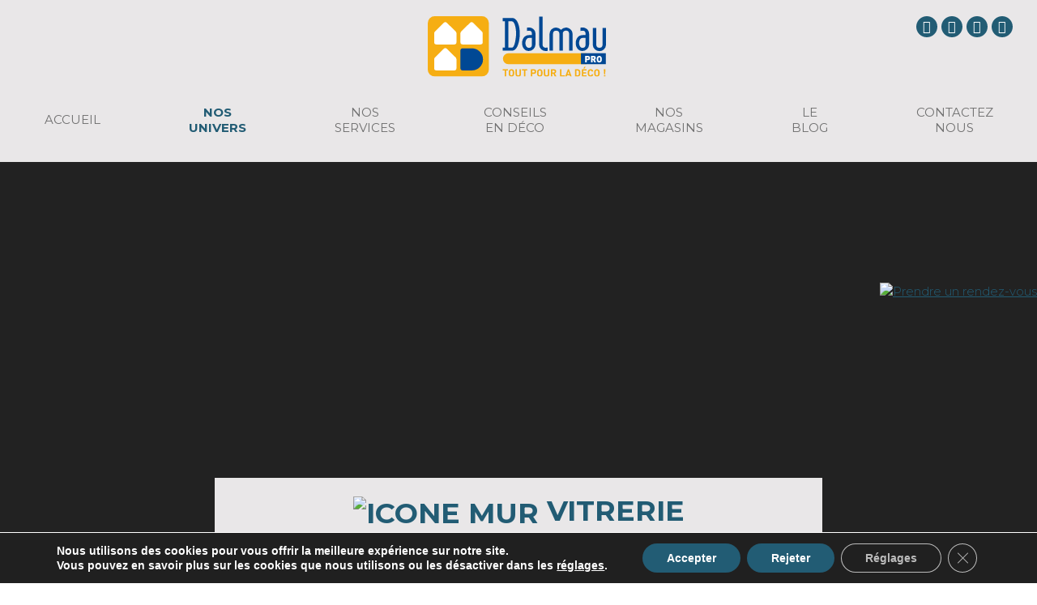

--- FILE ---
content_type: text/html; charset=UTF-8
request_url: https://dalmau-deco.com/vitrerie/
body_size: 28874
content:
<!DOCTYPE html>
<!--[if !(IE 6) | !(IE 7) | !(IE 8)  ]><!-->
<html lang="fr-FR" class="no-js">
<!--<![endif]-->
<head>
	<meta charset="UTF-8" />
		<meta name="viewport" content="width=device-width, initial-scale=1, maximum-scale=5">
			<link rel="profile" href="https://gmpg.org/xfn/11" />
	<meta name='robots' content='index, follow, max-image-preview:large, max-snippet:-1, max-video-preview:-1' />
	<style>img:is([sizes="auto" i], [sizes^="auto," i]) { contain-intrinsic-size: 3000px 1500px }</style>
	
<!-- Social Warfare v4.5.6 https://warfareplugins.com - BEGINNING OF OUTPUT -->
<style>
	@font-face {
		font-family: "sw-icon-font";
		src:url("https://dalmau-deco.com/wp-content/plugins/social-warfare/assets/fonts/sw-icon-font.eot?ver=4.5.6");
		src:url("https://dalmau-deco.com/wp-content/plugins/social-warfare/assets/fonts/sw-icon-font.eot?ver=4.5.6#iefix") format("embedded-opentype"),
		url("https://dalmau-deco.com/wp-content/plugins/social-warfare/assets/fonts/sw-icon-font.woff?ver=4.5.6") format("woff"),
		url("https://dalmau-deco.com/wp-content/plugins/social-warfare/assets/fonts/sw-icon-font.ttf?ver=4.5.6") format("truetype"),
		url("https://dalmau-deco.com/wp-content/plugins/social-warfare/assets/fonts/sw-icon-font.svg?ver=4.5.6#1445203416") format("svg");
		font-weight: normal;
		font-style: normal;
		font-display:block;
	}
</style>
<!-- Social Warfare v4.5.6 https://warfareplugins.com - END OF OUTPUT -->


	<!-- This site is optimized with the Yoast SEO plugin v25.1 - https://yoast.com/wordpress/plugins/seo/ -->
	<title>Vitrerie - Dalmau Déco</title>
	<link rel="canonical" href="https://dalmau-deco.com/vitrerie/" />
	<meta property="og:locale" content="fr_FR" />
	<meta property="og:type" content="article" />
	<meta property="og:title" content="Vitrerie - Dalmau Déco" />
	<meta property="og:description" content="Vitrerie DALMAU offre un service de découpe de verre au magasin de Tonneins. La découpe de verre sur mesure pour&hellip;" />
	<meta property="og:url" content="https://dalmau-deco.com/vitrerie/" />
	<meta property="og:site_name" content="Dalmau Déco" />
	<meta property="article:modified_time" content="2020-11-05T10:23:55+00:00" />
	<meta property="og:image" content="https://dalmau-deco.com/wp-content/uploads/2020/10/decoupe-verre-dalmau.png" />
	<meta name="twitter:card" content="summary_large_image" />
	<meta name="twitter:label1" content="Durée de lecture estimée" />
	<meta name="twitter:data1" content="1 minute" />
	<script type="application/ld+json" class="yoast-schema-graph">{"@context":"https://schema.org","@graph":[{"@type":"WebPage","@id":"https://dalmau-deco.com/vitrerie/","url":"https://dalmau-deco.com/vitrerie/","name":"Vitrerie - Dalmau Déco","isPartOf":{"@id":"https://dalmau-deco.com/#website"},"primaryImageOfPage":{"@id":"https://dalmau-deco.com/vitrerie/#primaryimage"},"image":{"@id":"https://dalmau-deco.com/vitrerie/#primaryimage"},"thumbnailUrl":"https://dalmau-deco.com/wp-content/uploads/2020/10/decoupe-verre-dalmau.png","datePublished":"2020-10-08T13:30:49+00:00","dateModified":"2020-11-05T10:23:55+00:00","breadcrumb":{"@id":"https://dalmau-deco.com/vitrerie/#breadcrumb"},"inLanguage":"fr-FR","potentialAction":[{"@type":"ReadAction","target":["https://dalmau-deco.com/vitrerie/"]}]},{"@type":"ImageObject","inLanguage":"fr-FR","@id":"https://dalmau-deco.com/vitrerie/#primaryimage","url":"https://dalmau-deco.com/wp-content/uploads/2020/10/decoupe-verre-dalmau.png","contentUrl":"https://dalmau-deco.com/wp-content/uploads/2020/10/decoupe-verre-dalmau.png","width":571,"height":513},{"@type":"BreadcrumbList","@id":"https://dalmau-deco.com/vitrerie/#breadcrumb","itemListElement":[{"@type":"ListItem","position":1,"name":"Accueil","item":"https://dalmau-deco.com/"},{"@type":"ListItem","position":2,"name":"Vitrerie"}]},{"@type":"WebSite","@id":"https://dalmau-deco.com/#website","url":"https://dalmau-deco.com/","name":"Dalmau Déco","description":"Tout pour la déco","potentialAction":[{"@type":"SearchAction","target":{"@type":"EntryPoint","urlTemplate":"https://dalmau-deco.com/?s={search_term_string}"},"query-input":{"@type":"PropertyValueSpecification","valueRequired":true,"valueName":"search_term_string"}}],"inLanguage":"fr-FR"}]}</script>
	<!-- / Yoast SEO plugin. -->


<link rel='dns-prefetch' href='//fonts.googleapis.com' />
<link rel="alternate" type="application/rss+xml" title="Dalmau Déco &raquo; Flux" href="https://dalmau-deco.com/feed/" />
<link rel="alternate" type="application/rss+xml" title="Dalmau Déco &raquo; Flux des commentaires" href="https://dalmau-deco.com/comments/feed/" />
<script>
window._wpemojiSettings = {"baseUrl":"https:\/\/s.w.org\/images\/core\/emoji\/16.0.1\/72x72\/","ext":".png","svgUrl":"https:\/\/s.w.org\/images\/core\/emoji\/16.0.1\/svg\/","svgExt":".svg","source":{"concatemoji":"https:\/\/dalmau-deco.com\/wp-includes\/js\/wp-emoji-release.min.js?ver=53eb6cb0374d737f7738983957159ea0"}};
/*! This file is auto-generated */
!function(s,n){var o,i,e;function c(e){try{var t={supportTests:e,timestamp:(new Date).valueOf()};sessionStorage.setItem(o,JSON.stringify(t))}catch(e){}}function p(e,t,n){e.clearRect(0,0,e.canvas.width,e.canvas.height),e.fillText(t,0,0);var t=new Uint32Array(e.getImageData(0,0,e.canvas.width,e.canvas.height).data),a=(e.clearRect(0,0,e.canvas.width,e.canvas.height),e.fillText(n,0,0),new Uint32Array(e.getImageData(0,0,e.canvas.width,e.canvas.height).data));return t.every(function(e,t){return e===a[t]})}function u(e,t){e.clearRect(0,0,e.canvas.width,e.canvas.height),e.fillText(t,0,0);for(var n=e.getImageData(16,16,1,1),a=0;a<n.data.length;a++)if(0!==n.data[a])return!1;return!0}function f(e,t,n,a){switch(t){case"flag":return n(e,"\ud83c\udff3\ufe0f\u200d\u26a7\ufe0f","\ud83c\udff3\ufe0f\u200b\u26a7\ufe0f")?!1:!n(e,"\ud83c\udde8\ud83c\uddf6","\ud83c\udde8\u200b\ud83c\uddf6")&&!n(e,"\ud83c\udff4\udb40\udc67\udb40\udc62\udb40\udc65\udb40\udc6e\udb40\udc67\udb40\udc7f","\ud83c\udff4\u200b\udb40\udc67\u200b\udb40\udc62\u200b\udb40\udc65\u200b\udb40\udc6e\u200b\udb40\udc67\u200b\udb40\udc7f");case"emoji":return!a(e,"\ud83e\udedf")}return!1}function g(e,t,n,a){var r="undefined"!=typeof WorkerGlobalScope&&self instanceof WorkerGlobalScope?new OffscreenCanvas(300,150):s.createElement("canvas"),o=r.getContext("2d",{willReadFrequently:!0}),i=(o.textBaseline="top",o.font="600 32px Arial",{});return e.forEach(function(e){i[e]=t(o,e,n,a)}),i}function t(e){var t=s.createElement("script");t.src=e,t.defer=!0,s.head.appendChild(t)}"undefined"!=typeof Promise&&(o="wpEmojiSettingsSupports",i=["flag","emoji"],n.supports={everything:!0,everythingExceptFlag:!0},e=new Promise(function(e){s.addEventListener("DOMContentLoaded",e,{once:!0})}),new Promise(function(t){var n=function(){try{var e=JSON.parse(sessionStorage.getItem(o));if("object"==typeof e&&"number"==typeof e.timestamp&&(new Date).valueOf()<e.timestamp+604800&&"object"==typeof e.supportTests)return e.supportTests}catch(e){}return null}();if(!n){if("undefined"!=typeof Worker&&"undefined"!=typeof OffscreenCanvas&&"undefined"!=typeof URL&&URL.createObjectURL&&"undefined"!=typeof Blob)try{var e="postMessage("+g.toString()+"("+[JSON.stringify(i),f.toString(),p.toString(),u.toString()].join(",")+"));",a=new Blob([e],{type:"text/javascript"}),r=new Worker(URL.createObjectURL(a),{name:"wpTestEmojiSupports"});return void(r.onmessage=function(e){c(n=e.data),r.terminate(),t(n)})}catch(e){}c(n=g(i,f,p,u))}t(n)}).then(function(e){for(var t in e)n.supports[t]=e[t],n.supports.everything=n.supports.everything&&n.supports[t],"flag"!==t&&(n.supports.everythingExceptFlag=n.supports.everythingExceptFlag&&n.supports[t]);n.supports.everythingExceptFlag=n.supports.everythingExceptFlag&&!n.supports.flag,n.DOMReady=!1,n.readyCallback=function(){n.DOMReady=!0}}).then(function(){return e}).then(function(){var e;n.supports.everything||(n.readyCallback(),(e=n.source||{}).concatemoji?t(e.concatemoji):e.wpemoji&&e.twemoji&&(t(e.twemoji),t(e.wpemoji)))}))}((window,document),window._wpemojiSettings);
</script>

<link rel='stylesheet' id='social-warfare-block-css-css' href='https://dalmau-deco.com/wp-content/plugins/social-warfare/assets/js/post-editor/dist/blocks.style.build.css?ver=53eb6cb0374d737f7738983957159ea0' media='all' />
<style id='wp-emoji-styles-inline-css'>

	img.wp-smiley, img.emoji {
		display: inline !important;
		border: none !important;
		box-shadow: none !important;
		height: 1em !important;
		width: 1em !important;
		margin: 0 0.07em !important;
		vertical-align: -0.1em !important;
		background: none !important;
		padding: 0 !important;
	}
</style>
<style id='classic-theme-styles-inline-css'>
/*! This file is auto-generated */
.wp-block-button__link{color:#fff;background-color:#32373c;border-radius:9999px;box-shadow:none;text-decoration:none;padding:calc(.667em + 2px) calc(1.333em + 2px);font-size:1.125em}.wp-block-file__button{background:#32373c;color:#fff;text-decoration:none}
</style>
<style id='global-styles-inline-css'>
:root{--wp--preset--aspect-ratio--square: 1;--wp--preset--aspect-ratio--4-3: 4/3;--wp--preset--aspect-ratio--3-4: 3/4;--wp--preset--aspect-ratio--3-2: 3/2;--wp--preset--aspect-ratio--2-3: 2/3;--wp--preset--aspect-ratio--16-9: 16/9;--wp--preset--aspect-ratio--9-16: 9/16;--wp--preset--color--black: #000000;--wp--preset--color--cyan-bluish-gray: #abb8c3;--wp--preset--color--white: #FFF;--wp--preset--color--pale-pink: #f78da7;--wp--preset--color--vivid-red: #cf2e2e;--wp--preset--color--luminous-vivid-orange: #ff6900;--wp--preset--color--luminous-vivid-amber: #fcb900;--wp--preset--color--light-green-cyan: #7bdcb5;--wp--preset--color--vivid-green-cyan: #00d084;--wp--preset--color--pale-cyan-blue: #8ed1fc;--wp--preset--color--vivid-cyan-blue: #0693e3;--wp--preset--color--vivid-purple: #9b51e0;--wp--preset--color--accent: #225c74;--wp--preset--color--dark-gray: #111;--wp--preset--color--light-gray: #767676;--wp--preset--gradient--vivid-cyan-blue-to-vivid-purple: linear-gradient(135deg,rgba(6,147,227,1) 0%,rgb(155,81,224) 100%);--wp--preset--gradient--light-green-cyan-to-vivid-green-cyan: linear-gradient(135deg,rgb(122,220,180) 0%,rgb(0,208,130) 100%);--wp--preset--gradient--luminous-vivid-amber-to-luminous-vivid-orange: linear-gradient(135deg,rgba(252,185,0,1) 0%,rgba(255,105,0,1) 100%);--wp--preset--gradient--luminous-vivid-orange-to-vivid-red: linear-gradient(135deg,rgba(255,105,0,1) 0%,rgb(207,46,46) 100%);--wp--preset--gradient--very-light-gray-to-cyan-bluish-gray: linear-gradient(135deg,rgb(238,238,238) 0%,rgb(169,184,195) 100%);--wp--preset--gradient--cool-to-warm-spectrum: linear-gradient(135deg,rgb(74,234,220) 0%,rgb(151,120,209) 20%,rgb(207,42,186) 40%,rgb(238,44,130) 60%,rgb(251,105,98) 80%,rgb(254,248,76) 100%);--wp--preset--gradient--blush-light-purple: linear-gradient(135deg,rgb(255,206,236) 0%,rgb(152,150,240) 100%);--wp--preset--gradient--blush-bordeaux: linear-gradient(135deg,rgb(254,205,165) 0%,rgb(254,45,45) 50%,rgb(107,0,62) 100%);--wp--preset--gradient--luminous-dusk: linear-gradient(135deg,rgb(255,203,112) 0%,rgb(199,81,192) 50%,rgb(65,88,208) 100%);--wp--preset--gradient--pale-ocean: linear-gradient(135deg,rgb(255,245,203) 0%,rgb(182,227,212) 50%,rgb(51,167,181) 100%);--wp--preset--gradient--electric-grass: linear-gradient(135deg,rgb(202,248,128) 0%,rgb(113,206,126) 100%);--wp--preset--gradient--midnight: linear-gradient(135deg,rgb(2,3,129) 0%,rgb(40,116,252) 100%);--wp--preset--font-size--small: 13px;--wp--preset--font-size--medium: 20px;--wp--preset--font-size--large: 36px;--wp--preset--font-size--x-large: 42px;--wp--preset--spacing--20: 0.44rem;--wp--preset--spacing--30: 0.67rem;--wp--preset--spacing--40: 1rem;--wp--preset--spacing--50: 1.5rem;--wp--preset--spacing--60: 2.25rem;--wp--preset--spacing--70: 3.38rem;--wp--preset--spacing--80: 5.06rem;--wp--preset--shadow--natural: 6px 6px 9px rgba(0, 0, 0, 0.2);--wp--preset--shadow--deep: 12px 12px 50px rgba(0, 0, 0, 0.4);--wp--preset--shadow--sharp: 6px 6px 0px rgba(0, 0, 0, 0.2);--wp--preset--shadow--outlined: 6px 6px 0px -3px rgba(255, 255, 255, 1), 6px 6px rgba(0, 0, 0, 1);--wp--preset--shadow--crisp: 6px 6px 0px rgba(0, 0, 0, 1);}:where(.is-layout-flex){gap: 0.5em;}:where(.is-layout-grid){gap: 0.5em;}body .is-layout-flex{display: flex;}.is-layout-flex{flex-wrap: wrap;align-items: center;}.is-layout-flex > :is(*, div){margin: 0;}body .is-layout-grid{display: grid;}.is-layout-grid > :is(*, div){margin: 0;}:where(.wp-block-columns.is-layout-flex){gap: 2em;}:where(.wp-block-columns.is-layout-grid){gap: 2em;}:where(.wp-block-post-template.is-layout-flex){gap: 1.25em;}:where(.wp-block-post-template.is-layout-grid){gap: 1.25em;}.has-black-color{color: var(--wp--preset--color--black) !important;}.has-cyan-bluish-gray-color{color: var(--wp--preset--color--cyan-bluish-gray) !important;}.has-white-color{color: var(--wp--preset--color--white) !important;}.has-pale-pink-color{color: var(--wp--preset--color--pale-pink) !important;}.has-vivid-red-color{color: var(--wp--preset--color--vivid-red) !important;}.has-luminous-vivid-orange-color{color: var(--wp--preset--color--luminous-vivid-orange) !important;}.has-luminous-vivid-amber-color{color: var(--wp--preset--color--luminous-vivid-amber) !important;}.has-light-green-cyan-color{color: var(--wp--preset--color--light-green-cyan) !important;}.has-vivid-green-cyan-color{color: var(--wp--preset--color--vivid-green-cyan) !important;}.has-pale-cyan-blue-color{color: var(--wp--preset--color--pale-cyan-blue) !important;}.has-vivid-cyan-blue-color{color: var(--wp--preset--color--vivid-cyan-blue) !important;}.has-vivid-purple-color{color: var(--wp--preset--color--vivid-purple) !important;}.has-black-background-color{background-color: var(--wp--preset--color--black) !important;}.has-cyan-bluish-gray-background-color{background-color: var(--wp--preset--color--cyan-bluish-gray) !important;}.has-white-background-color{background-color: var(--wp--preset--color--white) !important;}.has-pale-pink-background-color{background-color: var(--wp--preset--color--pale-pink) !important;}.has-vivid-red-background-color{background-color: var(--wp--preset--color--vivid-red) !important;}.has-luminous-vivid-orange-background-color{background-color: var(--wp--preset--color--luminous-vivid-orange) !important;}.has-luminous-vivid-amber-background-color{background-color: var(--wp--preset--color--luminous-vivid-amber) !important;}.has-light-green-cyan-background-color{background-color: var(--wp--preset--color--light-green-cyan) !important;}.has-vivid-green-cyan-background-color{background-color: var(--wp--preset--color--vivid-green-cyan) !important;}.has-pale-cyan-blue-background-color{background-color: var(--wp--preset--color--pale-cyan-blue) !important;}.has-vivid-cyan-blue-background-color{background-color: var(--wp--preset--color--vivid-cyan-blue) !important;}.has-vivid-purple-background-color{background-color: var(--wp--preset--color--vivid-purple) !important;}.has-black-border-color{border-color: var(--wp--preset--color--black) !important;}.has-cyan-bluish-gray-border-color{border-color: var(--wp--preset--color--cyan-bluish-gray) !important;}.has-white-border-color{border-color: var(--wp--preset--color--white) !important;}.has-pale-pink-border-color{border-color: var(--wp--preset--color--pale-pink) !important;}.has-vivid-red-border-color{border-color: var(--wp--preset--color--vivid-red) !important;}.has-luminous-vivid-orange-border-color{border-color: var(--wp--preset--color--luminous-vivid-orange) !important;}.has-luminous-vivid-amber-border-color{border-color: var(--wp--preset--color--luminous-vivid-amber) !important;}.has-light-green-cyan-border-color{border-color: var(--wp--preset--color--light-green-cyan) !important;}.has-vivid-green-cyan-border-color{border-color: var(--wp--preset--color--vivid-green-cyan) !important;}.has-pale-cyan-blue-border-color{border-color: var(--wp--preset--color--pale-cyan-blue) !important;}.has-vivid-cyan-blue-border-color{border-color: var(--wp--preset--color--vivid-cyan-blue) !important;}.has-vivid-purple-border-color{border-color: var(--wp--preset--color--vivid-purple) !important;}.has-vivid-cyan-blue-to-vivid-purple-gradient-background{background: var(--wp--preset--gradient--vivid-cyan-blue-to-vivid-purple) !important;}.has-light-green-cyan-to-vivid-green-cyan-gradient-background{background: var(--wp--preset--gradient--light-green-cyan-to-vivid-green-cyan) !important;}.has-luminous-vivid-amber-to-luminous-vivid-orange-gradient-background{background: var(--wp--preset--gradient--luminous-vivid-amber-to-luminous-vivid-orange) !important;}.has-luminous-vivid-orange-to-vivid-red-gradient-background{background: var(--wp--preset--gradient--luminous-vivid-orange-to-vivid-red) !important;}.has-very-light-gray-to-cyan-bluish-gray-gradient-background{background: var(--wp--preset--gradient--very-light-gray-to-cyan-bluish-gray) !important;}.has-cool-to-warm-spectrum-gradient-background{background: var(--wp--preset--gradient--cool-to-warm-spectrum) !important;}.has-blush-light-purple-gradient-background{background: var(--wp--preset--gradient--blush-light-purple) !important;}.has-blush-bordeaux-gradient-background{background: var(--wp--preset--gradient--blush-bordeaux) !important;}.has-luminous-dusk-gradient-background{background: var(--wp--preset--gradient--luminous-dusk) !important;}.has-pale-ocean-gradient-background{background: var(--wp--preset--gradient--pale-ocean) !important;}.has-electric-grass-gradient-background{background: var(--wp--preset--gradient--electric-grass) !important;}.has-midnight-gradient-background{background: var(--wp--preset--gradient--midnight) !important;}.has-small-font-size{font-size: var(--wp--preset--font-size--small) !important;}.has-medium-font-size{font-size: var(--wp--preset--font-size--medium) !important;}.has-large-font-size{font-size: var(--wp--preset--font-size--large) !important;}.has-x-large-font-size{font-size: var(--wp--preset--font-size--x-large) !important;}
:where(.wp-block-post-template.is-layout-flex){gap: 1.25em;}:where(.wp-block-post-template.is-layout-grid){gap: 1.25em;}
:where(.wp-block-columns.is-layout-flex){gap: 2em;}:where(.wp-block-columns.is-layout-grid){gap: 2em;}
:root :where(.wp-block-pullquote){font-size: 1.5em;line-height: 1.6;}
</style>
<link rel='stylesheet' id='contact-form-7-css' href='https://dalmau-deco.com/wp-content/plugins/contact-form-7/includes/css/styles.css?ver=6.0.6' media='all' />
<link rel='stylesheet' id='social_warfare-css' href='https://dalmau-deco.com/wp-content/plugins/social-warfare/assets/css/style.min.css?ver=4.5.6' media='all' />
<link rel='stylesheet' id='the7-font-css' href='https://dalmau-deco.com/wp-content/themes/dt-the7/fonts/icomoon-the7-font/icomoon-the7-font.min.css?ver=12.5.0' media='all' />
<link rel='stylesheet' id='the7-fontello-css' href='https://dalmau-deco.com/wp-content/themes/dt-the7/fonts/fontello/css/fontello.min.css?ver=12.5.0' media='all' />
<link rel='stylesheet' id='dt-web-fonts-css' href='https://fonts.googleapis.com/css?family=Roboto:400,500,600,700%7CMontserrat:300,400,600,700' media='all' />
<link rel='stylesheet' id='dt-main-css' href='https://dalmau-deco.com/wp-content/themes/dt-the7/css/main.min.css?ver=12.5.0' media='all' />
<link rel='stylesheet' id='the7-custom-scrollbar-css' href='https://dalmau-deco.com/wp-content/themes/dt-the7/lib/custom-scrollbar/custom-scrollbar.min.css?ver=12.5.0' media='all' />
<link rel='stylesheet' id='the7-css-vars-css' href='https://dalmau-deco.com/wp-content/uploads/the7-css/css-vars.css?ver=07b38bb32e31' media='all' />
<link rel='stylesheet' id='dt-custom-css' href='https://dalmau-deco.com/wp-content/uploads/the7-css/custom.css?ver=07b38bb32e31' media='all' />
<link rel='stylesheet' id='dt-media-css' href='https://dalmau-deco.com/wp-content/uploads/the7-css/media.css?ver=07b38bb32e31' media='all' />
<link rel='stylesheet' id='the7-mega-menu-css' href='https://dalmau-deco.com/wp-content/uploads/the7-css/mega-menu.css?ver=07b38bb32e31' media='all' />
<link rel='stylesheet' id='elementor-icons-css' href='https://dalmau-deco.com/wp-content/plugins/elementor/assets/lib/eicons/css/elementor-icons.min.css?ver=5.36.0' media='all' />
<link rel='stylesheet' id='elementor-frontend-css' href='https://dalmau-deco.com/wp-content/plugins/elementor/assets/css/frontend.min.css?ver=3.28.4' media='all' />
<link rel='stylesheet' id='elementor-post-74-css' href='https://dalmau-deco.com/wp-content/uploads/elementor/css/post-74.css?ver=1750319210' media='all' />
<link rel='stylesheet' id='widget-image-css' href='https://dalmau-deco.com/wp-content/plugins/elementor/assets/css/widget-image.min.css?ver=3.28.4' media='all' />
<link rel='stylesheet' id='elementor-post-25-css' href='https://dalmau-deco.com/wp-content/uploads/elementor/css/post-25.css?ver=1750327269' media='all' />
<link rel='stylesheet' id='style-css' href='https://dalmau-deco.com/wp-content/themes/dt-the7-child/style.css?ver=12.5.0' media='all' />
<link rel='stylesheet' id='the7-elementor-global-css' href='https://dalmau-deco.com/wp-content/themes/dt-the7/css/compatibility/elementor/elementor-global.min.css?ver=12.5.0' media='all' />
<link rel='stylesheet' id='moove_gdpr_frontend-css' href='https://dalmau-deco.com/wp-content/plugins/gdpr-cookie-compliance/dist/styles/gdpr-main.css?ver=4.16.1' media='all' />
<style id='moove_gdpr_frontend-inline-css'>
#moove_gdpr_cookie_modal,#moove_gdpr_cookie_info_bar,.gdpr_cookie_settings_shortcode_content{font-family:Nunito,sans-serif}#moove_gdpr_save_popup_settings_button{background-color:#373737;color:#fff}#moove_gdpr_save_popup_settings_button:hover{background-color:#000}#moove_gdpr_cookie_info_bar .moove-gdpr-info-bar-container .moove-gdpr-info-bar-content a.mgbutton,#moove_gdpr_cookie_info_bar .moove-gdpr-info-bar-container .moove-gdpr-info-bar-content button.mgbutton{background-color:#225c74}#moove_gdpr_cookie_modal .moove-gdpr-modal-content .moove-gdpr-modal-footer-content .moove-gdpr-button-holder a.mgbutton,#moove_gdpr_cookie_modal .moove-gdpr-modal-content .moove-gdpr-modal-footer-content .moove-gdpr-button-holder button.mgbutton,.gdpr_cookie_settings_shortcode_content .gdpr-shr-button.button-green{background-color:#225c74;border-color:#225c74}#moove_gdpr_cookie_modal .moove-gdpr-modal-content .moove-gdpr-modal-footer-content .moove-gdpr-button-holder a.mgbutton:hover,#moove_gdpr_cookie_modal .moove-gdpr-modal-content .moove-gdpr-modal-footer-content .moove-gdpr-button-holder button.mgbutton:hover,.gdpr_cookie_settings_shortcode_content .gdpr-shr-button.button-green:hover{background-color:#fff;color:#225c74}#moove_gdpr_cookie_modal .moove-gdpr-modal-content .moove-gdpr-modal-close i,#moove_gdpr_cookie_modal .moove-gdpr-modal-content .moove-gdpr-modal-close span.gdpr-icon{background-color:#225c74;border:1px solid #225c74}#moove_gdpr_cookie_info_bar span.change-settings-button.focus-g,#moove_gdpr_cookie_info_bar span.change-settings-button:focus,#moove_gdpr_cookie_info_bar button.change-settings-button.focus-g,#moove_gdpr_cookie_info_bar button.change-settings-button:focus{-webkit-box-shadow:0 0 1px 3px #225c74;-moz-box-shadow:0 0 1px 3px #225c74;box-shadow:0 0 1px 3px #225c74}#moove_gdpr_cookie_modal .moove-gdpr-modal-content .moove-gdpr-modal-close i:hover,#moove_gdpr_cookie_modal .moove-gdpr-modal-content .moove-gdpr-modal-close span.gdpr-icon:hover,#moove_gdpr_cookie_info_bar span[data-href]>u.change-settings-button{color:#225c74}#moove_gdpr_cookie_modal .moove-gdpr-modal-content .moove-gdpr-modal-left-content #moove-gdpr-menu li.menu-item-selected a span.gdpr-icon,#moove_gdpr_cookie_modal .moove-gdpr-modal-content .moove-gdpr-modal-left-content #moove-gdpr-menu li.menu-item-selected button span.gdpr-icon{color:inherit}#moove_gdpr_cookie_modal .moove-gdpr-modal-content .moove-gdpr-modal-left-content #moove-gdpr-menu li a span.gdpr-icon,#moove_gdpr_cookie_modal .moove-gdpr-modal-content .moove-gdpr-modal-left-content #moove-gdpr-menu li button span.gdpr-icon{color:inherit}#moove_gdpr_cookie_modal .gdpr-acc-link{line-height:0;font-size:0;color:transparent;position:absolute}#moove_gdpr_cookie_modal .moove-gdpr-modal-content .moove-gdpr-modal-close:hover i,#moove_gdpr_cookie_modal .moove-gdpr-modal-content .moove-gdpr-modal-left-content #moove-gdpr-menu li a,#moove_gdpr_cookie_modal .moove-gdpr-modal-content .moove-gdpr-modal-left-content #moove-gdpr-menu li button,#moove_gdpr_cookie_modal .moove-gdpr-modal-content .moove-gdpr-modal-left-content #moove-gdpr-menu li button i,#moove_gdpr_cookie_modal .moove-gdpr-modal-content .moove-gdpr-modal-left-content #moove-gdpr-menu li a i,#moove_gdpr_cookie_modal .moove-gdpr-modal-content .moove-gdpr-tab-main .moove-gdpr-tab-main-content a:hover,#moove_gdpr_cookie_info_bar.moove-gdpr-dark-scheme .moove-gdpr-info-bar-container .moove-gdpr-info-bar-content a.mgbutton:hover,#moove_gdpr_cookie_info_bar.moove-gdpr-dark-scheme .moove-gdpr-info-bar-container .moove-gdpr-info-bar-content button.mgbutton:hover,#moove_gdpr_cookie_info_bar.moove-gdpr-dark-scheme .moove-gdpr-info-bar-container .moove-gdpr-info-bar-content a:hover,#moove_gdpr_cookie_info_bar.moove-gdpr-dark-scheme .moove-gdpr-info-bar-container .moove-gdpr-info-bar-content button:hover,#moove_gdpr_cookie_info_bar.moove-gdpr-dark-scheme .moove-gdpr-info-bar-container .moove-gdpr-info-bar-content span.change-settings-button:hover,#moove_gdpr_cookie_info_bar.moove-gdpr-dark-scheme .moove-gdpr-info-bar-container .moove-gdpr-info-bar-content button.change-settings-button:hover,#moove_gdpr_cookie_info_bar.moove-gdpr-dark-scheme .moove-gdpr-info-bar-container .moove-gdpr-info-bar-content u.change-settings-button:hover,#moove_gdpr_cookie_info_bar span[data-href]>u.change-settings-button,#moove_gdpr_cookie_info_bar.moove-gdpr-dark-scheme .moove-gdpr-info-bar-container .moove-gdpr-info-bar-content a.mgbutton.focus-g,#moove_gdpr_cookie_info_bar.moove-gdpr-dark-scheme .moove-gdpr-info-bar-container .moove-gdpr-info-bar-content button.mgbutton.focus-g,#moove_gdpr_cookie_info_bar.moove-gdpr-dark-scheme .moove-gdpr-info-bar-container .moove-gdpr-info-bar-content a.focus-g,#moove_gdpr_cookie_info_bar.moove-gdpr-dark-scheme .moove-gdpr-info-bar-container .moove-gdpr-info-bar-content button.focus-g,#moove_gdpr_cookie_info_bar.moove-gdpr-dark-scheme .moove-gdpr-info-bar-container .moove-gdpr-info-bar-content a.mgbutton:focus,#moove_gdpr_cookie_info_bar.moove-gdpr-dark-scheme .moove-gdpr-info-bar-container .moove-gdpr-info-bar-content button.mgbutton:focus,#moove_gdpr_cookie_info_bar.moove-gdpr-dark-scheme .moove-gdpr-info-bar-container .moove-gdpr-info-bar-content a:focus,#moove_gdpr_cookie_info_bar.moove-gdpr-dark-scheme .moove-gdpr-info-bar-container .moove-gdpr-info-bar-content button:focus,#moove_gdpr_cookie_info_bar.moove-gdpr-dark-scheme .moove-gdpr-info-bar-container .moove-gdpr-info-bar-content span.change-settings-button.focus-g,span.change-settings-button:focus,button.change-settings-button.focus-g,button.change-settings-button:focus,#moove_gdpr_cookie_info_bar.moove-gdpr-dark-scheme .moove-gdpr-info-bar-container .moove-gdpr-info-bar-content u.change-settings-button.focus-g,#moove_gdpr_cookie_info_bar.moove-gdpr-dark-scheme .moove-gdpr-info-bar-container .moove-gdpr-info-bar-content u.change-settings-button:focus{color:#225c74}#moove_gdpr_cookie_modal .moove-gdpr-branding.focus-g span,#moove_gdpr_cookie_modal .moove-gdpr-modal-content .moove-gdpr-tab-main a.focus-g{color:#225c74}#moove_gdpr_cookie_modal.gdpr_lightbox-hide{display:none}
</style>
<link rel='stylesheet' id='elementor-gf-local-roboto-css' href='https://dalmau-deco.com/wp-content/uploads/elementor/google-fonts/css/roboto.css?ver=1742459272' media='all' />
<link rel='stylesheet' id='elementor-gf-local-robotoslab-css' href='https://dalmau-deco.com/wp-content/uploads/elementor/google-fonts/css/robotoslab.css?ver=1742459276' media='all' />
<script src="https://dalmau-deco.com/wp-includes/js/jquery/jquery.min.js?ver=3.7.1" id="jquery-core-js"></script>
<script src="https://dalmau-deco.com/wp-includes/js/jquery/jquery-migrate.min.js?ver=3.4.1" id="jquery-migrate-js"></script>
<script id="dt-above-fold-js-extra">
var dtLocal = {"themeUrl":"https:\/\/dalmau-deco.com\/wp-content\/themes\/dt-the7","passText":"Pour voir ce contenu, entrer le mots de passe:","moreButtonText":{"loading":"Chargement ...","loadMore":"Charger la suite"},"postID":"25","ajaxurl":"https:\/\/dalmau-deco.com\/wp-admin\/admin-ajax.php","REST":{"baseUrl":"https:\/\/dalmau-deco.com\/wp-json\/the7\/v1","endpoints":{"sendMail":"\/send-mail"}},"contactMessages":{"required":"One or more fields have an error. Please check and try again.","terms":"Veuillez accepter la politique de confidentialit\u00e9.","fillTheCaptchaError":"Veuillez remplir le captcha."},"captchaSiteKey":"","ajaxNonce":"ab3fb578f1","pageData":{"type":"page","template":"page","layout":null},"themeSettings":{"smoothScroll":"off","lazyLoading":false,"desktopHeader":{"height":180},"ToggleCaptionEnabled":"disabled","ToggleCaption":"Navigation","floatingHeader":{"showAfter":94,"showMenu":true,"height":70,"logo":{"showLogo":true,"html":"<img class=\"\" src=\"https:\/\/dalmau-deco.com\/wp-content\/uploads\/2020\/10\/logo-dalmau-mini.svg\"  sizes=\"45px\" alt=\"Dalmau D\u00e9co\" \/>","url":"https:\/\/dalmau-deco.com\/"}},"topLine":{"floatingTopLine":{"logo":{"showLogo":false,"html":""}}},"mobileHeader":{"firstSwitchPoint":992,"secondSwitchPoint":778,"firstSwitchPointHeight":90,"secondSwitchPointHeight":90,"mobileToggleCaptionEnabled":"disabled","mobileToggleCaption":"Menu"},"stickyMobileHeaderFirstSwitch":{"logo":{"html":"<img class=\"\" src=\"https:\/\/dalmau-deco.com\/wp-content\/uploads\/2020\/10\/logo-dalmau.svg\"  sizes=\"220px\" alt=\"Dalmau D\u00e9co\" \/>"}},"stickyMobileHeaderSecondSwitch":{"logo":{"html":"<img class=\"\" src=\"https:\/\/dalmau-deco.com\/wp-content\/uploads\/2020\/10\/logo-dalmau.svg\"  sizes=\"220px\" alt=\"Dalmau D\u00e9co\" \/>"}},"sidebar":{"switchPoint":992},"boxedWidth":"1280px"},"elementor":{"settings":{"container_width":1140}}};
var dtShare = {"shareButtonText":{"facebook":"Partager sur Facebook","twitter":"Share on X","pinterest":"\u00c9pingler le","linkedin":"Partager sur Linkedin","whatsapp":"Partager sur Whatsapp"},"overlayOpacity":"85"};
</script>
<script src="https://dalmau-deco.com/wp-content/themes/dt-the7/js/above-the-fold.min.js?ver=12.5.0" id="dt-above-fold-js"></script>
<link rel="https://api.w.org/" href="https://dalmau-deco.com/wp-json/" /><link rel="alternate" title="JSON" type="application/json" href="https://dalmau-deco.com/wp-json/wp/v2/pages/25" /><link rel="alternate" title="oEmbed (JSON)" type="application/json+oembed" href="https://dalmau-deco.com/wp-json/oembed/1.0/embed?url=https%3A%2F%2Fdalmau-deco.com%2Fvitrerie%2F" />
<link rel="alternate" title="oEmbed (XML)" type="text/xml+oembed" href="https://dalmau-deco.com/wp-json/oembed/1.0/embed?url=https%3A%2F%2Fdalmau-deco.com%2Fvitrerie%2F&#038;format=xml" />
<meta name="generator" content="Elementor 3.28.4; features: e_local_google_fonts; settings: css_print_method-external, google_font-enabled, font_display-auto">
			<style>
				.e-con.e-parent:nth-of-type(n+4):not(.e-lazyloaded):not(.e-no-lazyload),
				.e-con.e-parent:nth-of-type(n+4):not(.e-lazyloaded):not(.e-no-lazyload) * {
					background-image: none !important;
				}
				@media screen and (max-height: 1024px) {
					.e-con.e-parent:nth-of-type(n+3):not(.e-lazyloaded):not(.e-no-lazyload),
					.e-con.e-parent:nth-of-type(n+3):not(.e-lazyloaded):not(.e-no-lazyload) * {
						background-image: none !important;
					}
				}
				@media screen and (max-height: 640px) {
					.e-con.e-parent:nth-of-type(n+2):not(.e-lazyloaded):not(.e-no-lazyload),
					.e-con.e-parent:nth-of-type(n+2):not(.e-lazyloaded):not(.e-no-lazyload) * {
						background-image: none !important;
					}
				}
			</style>
			<meta name="generator" content="Powered by Slider Revolution 6.7.34 - responsive, Mobile-Friendly Slider Plugin for WordPress with comfortable drag and drop interface." />
<link rel="icon" href="https://dalmau-deco.com/wp-content/uploads/2020/10/favicon-16x16-1.png" type="image/png" sizes="16x16"/><link rel="icon" href="https://dalmau-deco.com/wp-content/uploads/2020/10/favicon-32x32-1.png" type="image/png" sizes="32x32"/><link rel="apple-touch-icon" href="https://dalmau-deco.com/wp-content/uploads/2020/10/apple-icon-60x60-1.png"><link rel="apple-touch-icon" sizes="76x76" href="https://dalmau-deco.com/wp-content/uploads/2020/10/apple-icon-76x76-1.png"><link rel="apple-touch-icon" sizes="120x120" href="https://dalmau-deco.com/wp-content/uploads/2020/10/apple-icon-120x120-1.png"><link rel="apple-touch-icon" sizes="152x152" href="https://dalmau-deco.com/wp-content/uploads/2020/10/apple-icon-152x152-1.png"><script>function setREVStartSize(e){
			//window.requestAnimationFrame(function() {
				window.RSIW = window.RSIW===undefined ? window.innerWidth : window.RSIW;
				window.RSIH = window.RSIH===undefined ? window.innerHeight : window.RSIH;
				try {
					var pw = document.getElementById(e.c).parentNode.offsetWidth,
						newh;
					pw = pw===0 || isNaN(pw) || (e.l=="fullwidth" || e.layout=="fullwidth") ? window.RSIW : pw;
					e.tabw = e.tabw===undefined ? 0 : parseInt(e.tabw);
					e.thumbw = e.thumbw===undefined ? 0 : parseInt(e.thumbw);
					e.tabh = e.tabh===undefined ? 0 : parseInt(e.tabh);
					e.thumbh = e.thumbh===undefined ? 0 : parseInt(e.thumbh);
					e.tabhide = e.tabhide===undefined ? 0 : parseInt(e.tabhide);
					e.thumbhide = e.thumbhide===undefined ? 0 : parseInt(e.thumbhide);
					e.mh = e.mh===undefined || e.mh=="" || e.mh==="auto" ? 0 : parseInt(e.mh,0);
					if(e.layout==="fullscreen" || e.l==="fullscreen")
						newh = Math.max(e.mh,window.RSIH);
					else{
						e.gw = Array.isArray(e.gw) ? e.gw : [e.gw];
						for (var i in e.rl) if (e.gw[i]===undefined || e.gw[i]===0) e.gw[i] = e.gw[i-1];
						e.gh = e.el===undefined || e.el==="" || (Array.isArray(e.el) && e.el.length==0)? e.gh : e.el;
						e.gh = Array.isArray(e.gh) ? e.gh : [e.gh];
						for (var i in e.rl) if (e.gh[i]===undefined || e.gh[i]===0) e.gh[i] = e.gh[i-1];
											
						var nl = new Array(e.rl.length),
							ix = 0,
							sl;
						e.tabw = e.tabhide>=pw ? 0 : e.tabw;
						e.thumbw = e.thumbhide>=pw ? 0 : e.thumbw;
						e.tabh = e.tabhide>=pw ? 0 : e.tabh;
						e.thumbh = e.thumbhide>=pw ? 0 : e.thumbh;
						for (var i in e.rl) nl[i] = e.rl[i]<window.RSIW ? 0 : e.rl[i];
						sl = nl[0];
						for (var i in nl) if (sl>nl[i] && nl[i]>0) { sl = nl[i]; ix=i;}
						var m = pw>(e.gw[ix]+e.tabw+e.thumbw) ? 1 : (pw-(e.tabw+e.thumbw)) / (e.gw[ix]);
						newh =  (e.gh[ix] * m) + (e.tabh + e.thumbh);
					}
					var el = document.getElementById(e.c);
					if (el!==null && el) el.style.height = newh+"px";
					el = document.getElementById(e.c+"_wrapper");
					if (el!==null && el) {
						el.style.height = newh+"px";
						el.style.display = "block";
					}
				} catch(e){
					console.log("Failure at Presize of Slider:" + e)
				}
			//});
		  };</script>
<style id='the7-custom-inline-css' type='text/css'>
.sub-nav .menu-item i.fa,
.sub-nav .menu-item i.fas,
.sub-nav .menu-item i.far,
.sub-nav .menu-item i.fab {
	text-align: center;
	width: 1.25em;
}
</style>
</head>
<body data-rsssl=1 id="the7-body" class="wp-singular page-template-default page page-id-25 wp-embed-responsive wp-theme-dt-the7 wp-child-theme-dt-the7-child fancy-header-on dt-responsive-on right-mobile-menu-close-icon ouside-menu-close-icon mobile-hamburger-close-bg-enable mobile-hamburger-close-bg-hover-enable  fade-medium-mobile-menu-close-icon fade-medium-menu-close-icon srcset-enabled btn-flat custom-btn-color custom-btn-hover-color phantom-sticky phantom-disable-decoration phantom-custom-logo-on floating-top-bar sticky-mobile-header top-header first-switch-logo-center first-switch-menu-right second-switch-logo-left second-switch-menu-right right-mobile-menu layzr-loading-on no-avatars popup-message-style the7-ver-12.5.0 elementor-default elementor-kit-74 elementor-page elementor-page-25">
<div id="fb-root"></div>
	<script async defer crossorigin="anonymous" src="https://connect.facebook.net/fr_FR/sdk.js#xfbml=1&version=v8.0&appId=571080776707419&autoLogAppEvents=1" nonce="b6B4E9aW"></script>
	<div class="leaf-left"><img src="/wp-content/themes/dt-the7-child/img/leaf-left.png" alt="Décoration feuille"/></div>
	<div class="leaf-right"><img src="/wp-content/themes/dt-the7-child/img/leaf-right.png" alt="Décoration feuille"/></div>
	<div class="btn-rdv"><a href="/contactez-nous/"><img src="/wp-content/themes/dt-the7-child/img/prendre-rdv.png" width="38" height="224" alt="Prendre un rendez-vous"/></a></div>
<!-- The7 12.5.0 -->

<div id="page" >
	<a class="skip-link screen-reader-text" href="#content">Aller au contenu</a>

<div class="masthead classic-header justify logo-center widgets full-height medium-mobile-menu-icon dt-parent-menu-clickable show-sub-menu-on-hover"  role="banner">

	<div class="top-bar top-bar-empty top-bar-line-hide">
	<div class="top-bar-bg" ></div>
	<div class="mini-widgets left-widgets"></div><div class="mini-widgets right-widgets"></div></div>

	<header class="header-bar">

		<div class="branding">
	<div id="site-title" class="assistive-text">Dalmau Déco</div>
	<div id="site-description" class="assistive-text">Tout pour la déco</div>
	<a class="" href="https://dalmau-deco.com/"><img class="" src="https://dalmau-deco.com/wp-content/uploads/2020/10/logo-dalmau.svg"  sizes="220px" alt="Dalmau Déco" /></a><div class="mini-widgets"></div><div class="mini-widgets"><div class="soc-ico show-on-desktop hide-on-first-switch hide-on-second-switch custom-bg disabled-border border-off hover-accent-bg hover-disabled-border  hover-border-off"><a title="Facebook page opens in new window" href="https://www.facebook.com/dalmaudeco" target="_blank" class="facebook"><span class="soc-font-icon"></span><span class="screen-reader-text">Facebook page opens in new window</span></a><a title="Pinterest page opens in new window" href="https://www.pinterest.fr/Dalmaupinterest/_saved/" target="_blank" class="pinterest"><span class="soc-font-icon"></span><span class="screen-reader-text">Pinterest page opens in new window</span></a><a title="Instagram page opens in new window" href="https://www.instagram.com/dalmaudeco/" target="_blank" class="instagram"><span class="soc-font-icon"></span><span class="screen-reader-text">Instagram page opens in new window</span></a><a title="LinkedIn page opens in new window" href="https://www.linkedin.com/company/dalmau-deco/" target="_blank" class="linkedin"><span class="soc-font-icon"></span><span class="screen-reader-text">LinkedIn page opens in new window</span></a></div></div></div>

		<nav class="navigation">

			<ul id="primary-menu" class="main-nav outside-item-remove-margin"><li class="menu-item menu-item-type-post_type menu-item-object-page menu-item-home menu-item-45 first depth-0"><a href='https://dalmau-deco.com/' data-level='1'><span class="menu-item-text"><span class="menu-text">Accueil</span></span></a></li> <li class="menu-item menu-item-type-custom menu-item-object-custom current-menu-ancestor current-menu-parent menu-item-has-children menu-item-62 act has-children depth-0 dt-mega-menu mega-auto-width mega-column-5"><a href='#' data-level='1'><span class="menu-item-text"><span class="menu-text">Nos<br>univers</span></span></a><div class="dt-mega-menu-wrap"><ul class="sub-nav level-arrows-on"><li class="menu-item menu-item-type-post_type menu-item-object-page menu-item-51 first depth-1 no-link dt-mega-parent wf-1-5"><a href='https://dalmau-deco.com/mur/' data-level='2'><span class="menu-item-text"><span class="menu-text">Mur</span></span></a></li> <li class="menu-item menu-item-type-post_type menu-item-object-page menu-item-55 depth-1 no-link dt-mega-parent wf-1-5"><a href='https://dalmau-deco.com/sol/' data-level='2'><span class="menu-item-text"><span class="menu-text">Sol</span></span></a></li> <li class="menu-item menu-item-type-post_type menu-item-object-page current-menu-item page_item page-item-25 current_page_item menu-item-57 act depth-1 no-link dt-mega-parent wf-1-5"><a href='https://dalmau-deco.com/vitrerie/' data-level='2'><span class="menu-item-text"><span class="menu-text">Vitrerie</span></span></a></li> <li class="menu-item menu-item-type-post_type menu-item-object-page menu-item-56 depth-1 no-link dt-mega-parent wf-1-5"><a href='https://dalmau-deco.com/tissus-stores/' data-level='2'><span class="menu-item-text"><span class="menu-text">Tissus &#038; stores</span></span></a></li> <li class="menu-item menu-item-type-post_type menu-item-object-page menu-item-50 depth-1 no-link dt-mega-parent wf-1-5"><a href='https://dalmau-deco.com/mobilier-deco/' data-level='2'><span class="menu-item-text"><span class="menu-text">Mobilier &#038; déco</span></span></a></li> </ul></div></li> <li class="menu-item menu-item-type-custom menu-item-object-custom menu-item-has-children menu-item-63 has-children depth-0 dt-mega-menu mega-auto-width mega-column-3"><a href='#' data-level='1'><span class="menu-item-text"><span class="menu-text">Nos<br>services</span></span></a><div class="dt-mega-menu-wrap"><ul class="sub-nav level-arrows-on"><li class="menu-item menu-item-type-post_type menu-item-object-page menu-item-54 first depth-1 no-link dt-mega-parent wf-1-3"><a href='https://dalmau-deco.com/nos-services/' data-level='2'><span class="menu-item-text"><span class="menu-text">Nos services</span></span></a></li> <li class="menu-item menu-item-type-post_type menu-item-object-page menu-item-49 depth-1 no-link dt-mega-parent wf-1-3"><a href='https://dalmau-deco.com/location-de-materiel/' data-level='2'><span class="menu-item-text"><span class="menu-text">Location de matériel</span></span></a></li> <li class="menu-item menu-item-type-post_type menu-item-object-page menu-item-52 depth-1 no-link dt-mega-parent wf-1-3"><a href='https://dalmau-deco.com/nos-engagements/' data-level='2'><span class="menu-item-text"><span class="menu-text">Nos engagements</span></span></a></li> </ul></div></li> <li class="menu-item menu-item-type-post_type menu-item-object-page menu-item-46 depth-0"><a href='https://dalmau-deco.com/conseils-en-deco/' data-level='1'><span class="menu-item-text"><span class="menu-text">Conseils<br>en déco</span></span></a></li> <li class="menu-item menu-item-type-post_type menu-item-object-page menu-item-has-children menu-item-53 has-children depth-0 dt-mega-menu mega-auto-width mega-column-3"><a href='https://dalmau-deco.com/nos-magasins/' data-level='1'><span class="menu-item-text"><span class="menu-text">Nos<br>magasins</span></span></a><div class="dt-mega-menu-wrap"><ul class="sub-nav level-arrows-on"><li class="menu-item menu-item-type-post_type menu-item-object-page menu-item-514 first depth-1 no-link dt-mega-parent wf-1-3"><a href='https://dalmau-deco.com/nos-magasins/agen/' data-level='2'><span class="menu-item-text"><span class="menu-text">Agen</span></span></a></li> <li class="menu-item menu-item-type-post_type menu-item-object-page menu-item-515 depth-1 no-link dt-mega-parent wf-1-3"><a href='https://dalmau-deco.com/nos-magasins/marmande/' data-level='2'><span class="menu-item-text"><span class="menu-text">Marmande</span></span></a></li> <li class="menu-item menu-item-type-post_type menu-item-object-page menu-item-516 depth-1 no-link dt-mega-parent wf-1-3"><a href='https://dalmau-deco.com/nos-magasins/tonneins/' data-level='2'><span class="menu-item-text"><span class="menu-text">Tonneins</span></span></a></li> </ul></div></li> <li class="menu-item menu-item-type-post_type menu-item-object-page menu-item-48 depth-0"><a href='https://dalmau-deco.com/le-blog/' data-level='1'><span class="menu-item-text"><span class="menu-text">Le<br>blog</span></span></a></li> <li class="menu-item menu-item-type-post_type menu-item-object-page menu-item-47 last depth-0"><a href='https://dalmau-deco.com/contactez-nous/' data-level='1'><span class="menu-item-text"><span class="menu-text">Contactez<br>nous</span></span></a></li> </ul>
			
		</nav>

	</header>

</div>
<div role="navigation" aria-label="Main Menu" class="dt-mobile-header ">
	<div class="dt-close-mobile-menu-icon" aria-label="Close" role="button" tabindex="0"><div class="close-line-wrap"><span class="close-line"></span><span class="close-line"></span><span class="close-line"></span></div></div>	<ul id="mobile-menu" class="mobile-main-nav">
		<li class="menu-item menu-item-type-post_type menu-item-object-page menu-item-home menu-item-45 first depth-0"><a href='https://dalmau-deco.com/' data-level='1'><span class="menu-item-text"><span class="menu-text">Accueil</span></span></a></li> <li class="menu-item menu-item-type-custom menu-item-object-custom current-menu-ancestor current-menu-parent menu-item-has-children menu-item-62 act has-children depth-0 dt-mega-menu mega-auto-width mega-column-5"><a href='#' data-level='1'><span class="menu-item-text"><span class="menu-text">Nos<br>univers</span></span></a><div class="dt-mega-menu-wrap"><ul class="sub-nav level-arrows-on"><li class="menu-item menu-item-type-post_type menu-item-object-page menu-item-51 first depth-1 no-link dt-mega-parent wf-1-5"><a href='https://dalmau-deco.com/mur/' data-level='2'><span class="menu-item-text"><span class="menu-text">Mur</span></span></a></li> <li class="menu-item menu-item-type-post_type menu-item-object-page menu-item-55 depth-1 no-link dt-mega-parent wf-1-5"><a href='https://dalmau-deco.com/sol/' data-level='2'><span class="menu-item-text"><span class="menu-text">Sol</span></span></a></li> <li class="menu-item menu-item-type-post_type menu-item-object-page current-menu-item page_item page-item-25 current_page_item menu-item-57 act depth-1 no-link dt-mega-parent wf-1-5"><a href='https://dalmau-deco.com/vitrerie/' data-level='2'><span class="menu-item-text"><span class="menu-text">Vitrerie</span></span></a></li> <li class="menu-item menu-item-type-post_type menu-item-object-page menu-item-56 depth-1 no-link dt-mega-parent wf-1-5"><a href='https://dalmau-deco.com/tissus-stores/' data-level='2'><span class="menu-item-text"><span class="menu-text">Tissus &#038; stores</span></span></a></li> <li class="menu-item menu-item-type-post_type menu-item-object-page menu-item-50 depth-1 no-link dt-mega-parent wf-1-5"><a href='https://dalmau-deco.com/mobilier-deco/' data-level='2'><span class="menu-item-text"><span class="menu-text">Mobilier &#038; déco</span></span></a></li> </ul></div></li> <li class="menu-item menu-item-type-custom menu-item-object-custom menu-item-has-children menu-item-63 has-children depth-0 dt-mega-menu mega-auto-width mega-column-3"><a href='#' data-level='1'><span class="menu-item-text"><span class="menu-text">Nos<br>services</span></span></a><div class="dt-mega-menu-wrap"><ul class="sub-nav level-arrows-on"><li class="menu-item menu-item-type-post_type menu-item-object-page menu-item-54 first depth-1 no-link dt-mega-parent wf-1-3"><a href='https://dalmau-deco.com/nos-services/' data-level='2'><span class="menu-item-text"><span class="menu-text">Nos services</span></span></a></li> <li class="menu-item menu-item-type-post_type menu-item-object-page menu-item-49 depth-1 no-link dt-mega-parent wf-1-3"><a href='https://dalmau-deco.com/location-de-materiel/' data-level='2'><span class="menu-item-text"><span class="menu-text">Location de matériel</span></span></a></li> <li class="menu-item menu-item-type-post_type menu-item-object-page menu-item-52 depth-1 no-link dt-mega-parent wf-1-3"><a href='https://dalmau-deco.com/nos-engagements/' data-level='2'><span class="menu-item-text"><span class="menu-text">Nos engagements</span></span></a></li> </ul></div></li> <li class="menu-item menu-item-type-post_type menu-item-object-page menu-item-46 depth-0"><a href='https://dalmau-deco.com/conseils-en-deco/' data-level='1'><span class="menu-item-text"><span class="menu-text">Conseils<br>en déco</span></span></a></li> <li class="menu-item menu-item-type-post_type menu-item-object-page menu-item-has-children menu-item-53 has-children depth-0 dt-mega-menu mega-auto-width mega-column-3"><a href='https://dalmau-deco.com/nos-magasins/' data-level='1'><span class="menu-item-text"><span class="menu-text">Nos<br>magasins</span></span></a><div class="dt-mega-menu-wrap"><ul class="sub-nav level-arrows-on"><li class="menu-item menu-item-type-post_type menu-item-object-page menu-item-514 first depth-1 no-link dt-mega-parent wf-1-3"><a href='https://dalmau-deco.com/nos-magasins/agen/' data-level='2'><span class="menu-item-text"><span class="menu-text">Agen</span></span></a></li> <li class="menu-item menu-item-type-post_type menu-item-object-page menu-item-515 depth-1 no-link dt-mega-parent wf-1-3"><a href='https://dalmau-deco.com/nos-magasins/marmande/' data-level='2'><span class="menu-item-text"><span class="menu-text">Marmande</span></span></a></li> <li class="menu-item menu-item-type-post_type menu-item-object-page menu-item-516 depth-1 no-link dt-mega-parent wf-1-3"><a href='https://dalmau-deco.com/nos-magasins/tonneins/' data-level='2'><span class="menu-item-text"><span class="menu-text">Tonneins</span></span></a></li> </ul></div></li> <li class="menu-item menu-item-type-post_type menu-item-object-page menu-item-48 depth-0"><a href='https://dalmau-deco.com/le-blog/' data-level='1'><span class="menu-item-text"><span class="menu-text">Le<br>blog</span></span></a></li> <li class="menu-item menu-item-type-post_type menu-item-object-page menu-item-47 last depth-0"><a href='https://dalmau-deco.com/contactez-nous/' data-level='1'><span class="menu-item-text"><span class="menu-text">Contactez<br>nous</span></span></a></li> 	</ul>
	<div class='mobile-mini-widgets-in-menu'></div>
</div>

<style id="the7-page-content-style">
.fancy-header {
  background-image: url('https://dalmau-deco.com/wp-content/uploads/2020/10/vitrerie-dalmau.png');
  background-repeat: no-repeat;
  background-position: center center;
  background-size: cover;
  background-color: #222222;
}
.mobile-false .fancy-header {
  background-attachment: scroll;
}
.fancy-header .wf-wrap {
  min-height: 480px;
  padding-top: 0px;
  padding-bottom: 0px;
}
.fancy-header .fancy-title {
  font-size: 30px;
  line-height: 36px;
  color: #ffffff;
  text-transform: none;
}
.fancy-header .fancy-subtitle {
  font-size: 18px;
  line-height: 26px;
  color: #ffffff;
  text-transform: none;
}
.fancy-header .breadcrumbs {
  color: #ffffff;
}
.fancy-header-overlay {
  background: rgba(0,0,0,0.5);
}
@media screen and (max-width: 778px) {
  .fancy-header .wf-wrap {
    min-height: 340px;
  }
  .fancy-header .fancy-title {
    font-size: 30px;
    line-height: 38px;
  }
  .fancy-header .fancy-subtitle {
    font-size: 20px;
    line-height: 28px;
  }
  .fancy-header.breadcrumbs-mobile-off .breadcrumbs {
    display: none;
  }
  #fancy-header > .wf-wrap {
    flex-flow: column wrap;
    align-items: center;
    justify-content: center;
    padding-bottom: 0px !important;
  }
  .fancy-header.title-left .breadcrumbs {
    text-align: center;
    float: none;
  }
  .breadcrumbs {
    margin-bottom: 10px;
  }
  .breadcrumbs.breadcrumbs-bg {
    margin-top: 10px;
  }
  .fancy-header.title-right .breadcrumbs {
    margin: 10px 0 10px 0;
  }
  #fancy-header .hgroup,
  #fancy-header .breadcrumbs {
    text-align: center;
  }
  .fancy-header .hgroup {
    padding-bottom: 5px;
  }
  .breadcrumbs-off .hgroup {
    padding-bottom: 5px;
  }
  .title-right .hgroup {
    padding: 0 0 5px 0;
  }
  .title-right.breadcrumbs-off .hgroup {
    padding-top: 5px;
  }
  .title-left.disabled-bg .breadcrumbs {
    margin-bottom: 0;
  }
}

</style><header id="fancy-header" class="fancy-header titles-off breadcrumbs-off breadcrumbs-mobile-off title-center" >
    <div class="wf-wrap"></div>

	
</header>

<div id="main" class="sidebar-none sidebar-divider-off">

	
	<div class="main-gradient"></div>
	<div class="wf-wrap">
	<div class="wf-container-main">

	


	<div id="content" class="content" role="main">

				<div data-elementor-type="wp-page" data-elementor-id="25" class="elementor elementor-25">
						<section class="elementor-section elementor-top-section elementor-element elementor-element-5d41da54 elementor-section-boxed elementor-section-height-default elementor-section-height-default" data-id="5d41da54" data-element_type="section">
						<div class="elementor-container elementor-column-gap-default">
					<div class="elementor-column elementor-col-100 elementor-top-column elementor-element elementor-element-11a08e0a" data-id="11a08e0a" data-element_type="column">
			<div class="elementor-widget-wrap elementor-element-populated">
						<div class="elementor-element elementor-element-2d46aa5b no-p-m-element-resp elementor-widget elementor-widget-html" data-id="2d46aa5b" data-element_type="widget" data-widget_type="html.default">
				<div class="elementor-widget-container">
					<h1 class="custom-page-title"><img decoding="async" src="/wp-content/themes/dt-the7-child/img/icon-vitrerie-blue.svg" alt="Icone mur"/>Vitrerie</h1>
<p class="center" style="font-size: 20px;">DALMAU offre un service de découpe de verre au magasin de Tonneins.</p>
<p class="center">La découpe de verre sur mesure pour vitres de portes et fenêtres, de mobiliers (armoires, tables, etc.) ou de miroirs de rétroviseurs. Nous réalisons toute découpe.  Demandez-nous :</p>
<form class="custom-btn center" action="/contactez-nous/"><input type="submit" value="Contact"></form>				</div>
				</div>
					</div>
		</div>
					</div>
		</section>
				<section class="elementor-section elementor-top-section elementor-element elementor-element-196ef7d elementor-section-boxed elementor-section-height-default elementor-section-height-default" data-id="196ef7d" data-element_type="section">
						<div class="elementor-container elementor-column-gap-default">
					<div class="elementor-column elementor-col-100 elementor-top-column elementor-element elementor-element-74a916f" data-id="74a916f" data-element_type="column">
			<div class="elementor-widget-wrap elementor-element-populated">
						<div class="elementor-element elementor-element-1304d8f elementor-widget elementor-widget-html" data-id="1304d8f" data-element_type="widget" data-widget_type="html.default">
				<div class="elementor-widget-container">
					<h2>La découpe de verre est notre spécialité depuis que Dalmau existe. C’est Jean-Charles Cuendet qui a repris le savoir-faire de Mr Dalmau.</h2>				</div>
				</div>
					</div>
		</div>
					</div>
		</section>
				<section class="elementor-section elementor-top-section elementor-element elementor-element-5dfeee7 elementor-section-boxed elementor-section-height-default elementor-section-height-default" data-id="5dfeee7" data-element_type="section">
						<div class="elementor-container elementor-column-gap-default">
					<div class="elementor-column elementor-col-50 elementor-top-column elementor-element elementor-element-7634a87" data-id="7634a87" data-element_type="column">
			<div class="elementor-widget-wrap elementor-element-populated">
						<div class="elementor-element elementor-element-107a306 no-p-m-element-resp elementor-widget elementor-widget-html" data-id="107a306" data-element_type="widget" data-widget_type="html.default">
				<div class="elementor-widget-container">
					<p>Dans notre magasin <strong>DALMAU Tonneins</strong>, nous disposons d’une large gamme de verre servant à toute utilisation, disponible en <strong>plusieurs finitions</strong> et plusieurs épaisseurs selon les usages :</p>
<p>- Verre imprimé,<br>
- Verre coloré,<br>
- Verre blanc,<br>
- Verre double vitrage,<br>
- Survitrage,<br>
- Verre dépoli,<br>
- Miroir sur-mesure</p>

<p>Ainsi, nous proposons <strong>toutes formes de découpe</strong>, rectilignes ou courbes… Notre professionnel est à votre écoute. Le geste est précis, la découpe est réalisée à la main, sur place, un travail artisanal qui garantit une <strong>qualité optimale</strong>.</p>				</div>
				</div>
					</div>
		</div>
				<div class="elementor-column elementor-col-50 elementor-top-column elementor-element elementor-element-faee93a" data-id="faee93a" data-element_type="column">
			<div class="elementor-widget-wrap elementor-element-populated">
						<div class="elementor-element elementor-element-9a6af62 no-p-m-element-resp elementor-widget elementor-widget-image" data-id="9a6af62" data-element_type="widget" data-widget_type="image.default">
				<div class="elementor-widget-container">
															<img fetchpriority="high" decoding="async" width="571" height="513" src="https://dalmau-deco.com/wp-content/uploads/2020/10/decoupe-verre-dalmau.png" class="attachment-large size-large wp-image-192" alt="" srcset="https://dalmau-deco.com/wp-content/uploads/2020/10/decoupe-verre-dalmau.png 571w, https://dalmau-deco.com/wp-content/uploads/2020/10/decoupe-verre-dalmau-300x270.png 300w" sizes="(max-width: 571px) 100vw, 571px" />															</div>
				</div>
					</div>
		</div>
					</div>
		</section>
				<section class="elementor-section elementor-top-section elementor-element elementor-element-2f915add no-p-m-row-resp elementor-section-boxed elementor-section-height-default elementor-section-height-default" data-id="2f915add" data-element_type="section">
						<div class="elementor-container elementor-column-gap-default">
					<div class="elementor-column elementor-col-100 elementor-top-column elementor-element elementor-element-76901e91" data-id="76901e91" data-element_type="column">
			<div class="elementor-widget-wrap elementor-element-populated">
						<div class="elementor-element elementor-element-3c7d8fe1 elementor-widget elementor-widget-html" data-id="3c7d8fe1" data-element_type="widget" data-widget_type="html.default">
				<div class="elementor-widget-container">
					<div class="container-valerie-aime">
<h2 class="center " style="color: white;">Valérie Cuendet aime</h2>
<p class="center">« C’est très facile de donner une touche déco, les visuels sont inventifs, et tendance, une petite touche peut suffire pour « oser » relooker son intérieur »</p>
</div>				</div>
				</div>
					</div>
		</div>
					</div>
		</section>
				<section class="elementor-section elementor-top-section elementor-element elementor-element-21e937c elementor-section-boxed elementor-section-height-default elementor-section-height-default" data-id="21e937c" data-element_type="section">
						<div class="elementor-container elementor-column-gap-default">
					<div class="elementor-column elementor-col-100 elementor-top-column elementor-element elementor-element-39a560a" data-id="39a560a" data-element_type="column">
			<div class="elementor-widget-wrap elementor-element-populated">
						<div class="elementor-element elementor-element-a65ef37 elementor-widget elementor-widget-html" data-id="a65ef37" data-element_type="widget" data-widget_type="html.default">
				<div class="elementor-widget-container">
					<p class="mw-mid center">Sur demande et selon devis, possibilité de pose chez le client, passez par notre <a href="/contactez-nous/" style="text-decoration: underline; font-weight: bold;">formulaire de contact</a> pour de plus amples renseignements.</p>
				</div>
				</div>
					</div>
		</div>
					</div>
		</section>
				<section class="elementor-section elementor-top-section elementor-element elementor-element-1856edb2 elementor-section-stretched elementor-section-boxed elementor-section-height-default elementor-section-height-default" data-id="1856edb2" data-element_type="section" data-settings="{&quot;stretch_section&quot;:&quot;section-stretched&quot;,&quot;background_background&quot;:&quot;classic&quot;}">
						<div class="elementor-container elementor-column-gap-default">
					<div class="elementor-column elementor-col-100 elementor-top-column elementor-element elementor-element-5a4732" data-id="5a4732" data-element_type="column">
			<div class="elementor-widget-wrap elementor-element-populated">
						<div class="elementor-element elementor-element-6b7113fb elementor-widget elementor-widget-html" data-id="6b7113fb" data-element_type="widget" data-widget_type="html.default">
				<div class="elementor-widget-container">
					<div class="mw-mid">
<p class="title-pre-footer">Osez la déco qui vous ressemble !</p>
<p class="subtitle-pre-footer">Vous ne savez pas comment vous décider sur votre décoration intérieure ?<br>Quelle couleur pour le salon ?<br> Comment décorer les murs de la nouvelle cuisine ?</p>
<p class="text-prefooter">Quelque soit votre projet, Dalmau est là pour vous accompagner. Valérie Cuendet se déplace et vous conseille gratuitement à domicile.</p>
<a href="/contactez-nous/" class="btn-rdv-pre-footer"><img decoding="async" src="/wp-content/themes/dt-the7-child/img/icon-rdv-white.svg" alt="Icone rendez-vous"/>Prendre rdv avec valérie</a>
</div>				</div>
				</div>
					</div>
		</div>
					</div>
		</section>
				</div>
		<div class="swp-hidden-panel-wrap" style="display: none; visibility: collapse; opacity: 0"><div class="swp_social_panel swp_horizontal_panel swp_flat_fresh  swp_default_full_color swp_individual_full_color swp_other_full_color scale-100  scale-" data-min-width="1100" data-float-color="#ffffff" data-float="none" data-float-mobile="none" data-transition="slide" data-post-id="25" ><div class="nc_tweetContainer swp_share_button swp_twitter" data-network="twitter"><a class="nc_tweet swp_share_link" rel="nofollow noreferrer noopener" target="_blank" href="https://twitter.com/intent/tweet?text=Vitrerie&url=https%3A%2F%2Fdalmau-deco.com%2Fvitrerie%2F" data-link="https://twitter.com/intent/tweet?text=Vitrerie&url=https%3A%2F%2Fdalmau-deco.com%2Fvitrerie%2F"><span class="swp_count swp_hide"><span class="iconFiller"><span class="spaceManWilly"><i class="sw swp_twitter_icon"></i><span class="swp_share">Tweetez</span></span></span></span></a></div><div class="nc_tweetContainer swp_share_button swp_facebook" data-network="facebook"><a class="nc_tweet swp_share_link" rel="nofollow noreferrer noopener" target="_blank" href="https://www.facebook.com/share.php?u=https%3A%2F%2Fdalmau-deco.com%2Fvitrerie%2F" data-link="https://www.facebook.com/share.php?u=https%3A%2F%2Fdalmau-deco.com%2Fvitrerie%2F"><span class="swp_count swp_hide"><span class="iconFiller"><span class="spaceManWilly"><i class="sw swp_facebook_icon"></i><span class="swp_share">Partagez</span></span></span></span></a></div><div class="nc_tweetContainer swp_share_button swp_linkedin" data-network="linkedin"><a class="nc_tweet swp_share_link" rel="nofollow noreferrer noopener" target="_blank" href="https://www.linkedin.com/cws/share?url=https%3A%2F%2Fdalmau-deco.com%2Fvitrerie%2F" data-link="https://www.linkedin.com/cws/share?url=https%3A%2F%2Fdalmau-deco.com%2Fvitrerie%2F"><span class="swp_count swp_hide"><span class="iconFiller"><span class="spaceManWilly"><i class="sw swp_linkedin_icon"></i><span class="swp_share">Partagez</span></span></span></span></a></div><div class="nc_tweetContainer swp_share_button swp_pinterest" data-network="pinterest"><a rel="nofollow noreferrer noopener" class="nc_tweet swp_share_link noPop" href="https://pinterest.com/pin/create/button/?url=https%3A%2F%2Fdalmau-deco.com%2Fvitrerie%2F" onClick="event.preventDefault(); 
							var e=document.createElement('script');
							e.setAttribute('type','text/javascript');
							e.setAttribute('charset','UTF-8');
							e.setAttribute('src','//assets.pinterest.com/js/pinmarklet.js?r='+Math.random()*99999999);
							document.body.appendChild(e);
						" ><span class="swp_count swp_hide"><span class="iconFiller"><span class="spaceManWilly"><i class="sw swp_pinterest_icon"></i><span class="swp_share">Épingle</span></span></span></span></a></div><div class="nc_tweetContainer swp_share_button total_shares total_sharesalt" ><span class="swp_count ">0 <span class="swp_label">Partages</span></span></div></div></div><div class="swp-content-locator"></div>
	</div><!-- #content -->

	


			</div><!-- .wf-container -->
		</div><!-- .wf-wrap -->

	
	</div><!-- #main -->

	


	<!-- !Footer -->
	<footer id="footer" class="footer solid-bg">

		
			<div class="wf-wrap">
				<div class="wf-container-footer">
					<div class="wf-container">
						<section id="custom_html-6" class="widget_text widget widget_custom_html wf-cell wf-1-1"><div class="textwidget custom-html-widget"><div class="pre-footer">
	<a href="https://www.quick-step.fr/" target="_blank"><img src="https://dalmau-deco.com/wp-content/themes/dt-the7-child/img/logo-quick-step.png" alt="Logo Quick-step"/></a>
	<a href="https://www.astral-batiment.com/" target="_blank"><img src="https://dalmau-deco.com/wp-content/themes/dt-the7-child/img/logo-astral.png" alt="Logo Astral"/></a>
	<a href="http://sigmacoatings.fr/" target="_blank"><img src="https://dalmau-deco.com/wp-content/themes/dt-the7-child/img/logo-sigma.png" alt="Logo Sigma"/></a>
	<a href="https://www.casadeco.com/" target="_blank"><img class="footer-casadeco" src="https://dalmau-deco.com/wp-content/themes/dt-the7-child/img/logo-casadeco.png" alt="Logo Casadeco"/></a>
</div></div></section><section id="custom_html-2" class="widget_text widget widget_custom_html wf-cell wf-1-4"><div class="textwidget custom-html-widget"><div class="center">
	<img src="https://dalmau-deco.com/wp-content/themes/dt-the7-child/img/logo-dalmau-pro.svg" alt="Logo Dalmau"/>
	<p>
		Tout pour la déco du sol au plafond, à Agen, Marmande et Tonneins.
	</p>
</div></div></section><section id="custom_html-3" class="widget_text widget widget_custom_html wf-cell wf-1-4"><div class="textwidget custom-html-widget"><h3 class="bold">Nos univers :</h3>
<div class="footer-nav-custom">
	<div>
		<a href="https://dalmau-deco.com/mur/"><span>&gt; Mur<br></span></a>
		<a href="https://dalmau-deco.com/sol/"><span>&gt; Sol<br></span></a>
	<a href="https://dalmau-deco.com/vitrerie/"><span>&gt; Vitrerie<br></span></a>
	</div>
	<div>
		<a href="https://dalmau-deco.com/tissus-stores/"><span>&gt; Tissus et stores<br></span></a>
<a href="https://dalmau-deco.com/mobilier-deco/"><span>&gt; Mobilier et déco</span></a>	
	</div>

</div>
</div></section><section id="custom_html-4" class="widget_text widget widget_custom_html wf-cell wf-1-4"><div class="textwidget custom-html-widget"><div class="container-footer-social">
<h3 class="bold">Retrouvez-nous :</h3>
<div class="footer-social">
	<a href="https://www.facebook.com/sa.dalmau/" target="_blank" name="facebook" aria-label="facebook"><img src="https://dalmau-deco.com/wp-content/themes/dt-the7-child/img/icon-fb-grey.svg" alt="logo facebook"/></a>
	<a href="https://www.pinterest.fr/Dalmaupinterest/_saved/" target="_blank" name="pinterest" aria-label="pinterest"><img src="https://dalmau-deco.com/wp-content/themes/dt-the7-child/img/icon-pt-grey.svg" alt="logo pinterest"/></a>
		<a href="https://www.instagram.com/dalmaudeco/" target="_blank" name="instagram" aria-label="instagram"><img src="https://dalmau-deco.com/wp-content/themes/dt-the7-child/img/icon-instragram.svg" alt="logo instagram"/></a>
		<a href="https://www.linkedin.com/company/dalmau-deco/" target="_blank" name="linkedin" aria-label="linkdein"><img src="https://dalmau-deco.com/wp-content/themes/dt-the7-child/img/icon-linkedin.svg" alt="logo linkedin"/></a>
</div>
	</div></div></section><section id="custom_html-5" class="widget_text widget widget_custom_html wf-cell wf-1-4"><div class="textwidget custom-html-widget"><div class="container-rdv-footer">
<a href="https://dalmau-deco.com/contactez-nous/">
	<img src="https://dalmau-deco.com/wp-content/themes/dt-the7-child/img/icon-rdv.svg" alt="Icone de rendez-vous"/>
	<div class="btn-rdv-footer">
		rdv<br>coaching déco
	</div>
</a>
</div></div></section>					</div><!-- .wf-container -->
				</div><!-- .wf-container-footer -->
			</div><!-- .wf-wrap -->

			
<!-- !Bottom-bar -->
<div id="bottom-bar" class="logo-center" role="contentinfo">
    <div class="wf-wrap">
        <div class="wf-container-bottom">

			
            <div class="wf-float-right">

				<div class="mini-nav"><ul id="bottom-menu"><li class="menu-item menu-item-type-custom menu-item-object-custom menu-item-66 first depth-0"><a href='/' data-level='1'><span class="menu-item-text"><span class="menu-text">Dalmau pro © 2026</span></span></a></li> <li class="menu-item menu-item-type-post_type menu-item-object-page menu-item-65 depth-0"><a href='https://dalmau-deco.com/mentions-legales/' data-level='1'><span class="menu-item-text"><span class="menu-text">Mentions légales</span></span></a></li> <li class="menu-item menu-item-type-post_type menu-item-object-page menu-item-privacy-policy menu-item-64 depth-0"><a href='https://dalmau-deco.com/politique-de-confidentialite/' data-level='1'><span class="menu-item-text"><span class="menu-text">Politique de confidentialité</span></span></a></li> <li class="menu-item menu-item-type-custom menu-item-object-custom menu-item-67 last depth-0"><a href='https://comsud.fr' data-level='1'><span class="menu-item-text"><span class="menu-text">Création : Com&rsquo;sud</span></span></a></li> </ul><div class="menu-select"><span class="customSelect1"><span class="customSelectInner">Menu du bas</span></span></div></div>
            </div>

        </div><!-- .wf-container-bottom -->
    </div><!-- .wf-wrap -->
</div><!-- #bottom-bar -->
	</footer><!-- #footer -->

<a href="#" class="scroll-top"><svg version="1.1" id="Layer_1" xmlns="http://www.w3.org/2000/svg" xmlns:xlink="http://www.w3.org/1999/xlink" x="0px" y="0px"
	 viewBox="0 0 16 16" style="enable-background:new 0 0 16 16;" xml:space="preserve">
<path d="M11.7,6.3l-3-3C8.5,3.1,8.3,3,8,3c0,0,0,0,0,0C7.7,3,7.5,3.1,7.3,3.3l-3,3c-0.4,0.4-0.4,1,0,1.4c0.4,0.4,1,0.4,1.4,0L7,6.4
	V12c0,0.6,0.4,1,1,1s1-0.4,1-1V6.4l1.3,1.3c0.4,0.4,1,0.4,1.4,0C11.9,7.5,12,7.3,12,7S11.9,6.5,11.7,6.3z"/>
</svg><span class="screen-reader-text">Aller en haut</span></a>

</div><!-- #page -->


		<script>
			window.RS_MODULES = window.RS_MODULES || {};
			window.RS_MODULES.modules = window.RS_MODULES.modules || {};
			window.RS_MODULES.waiting = window.RS_MODULES.waiting || [];
			window.RS_MODULES.defered = true;
			window.RS_MODULES.moduleWaiting = window.RS_MODULES.moduleWaiting || {};
			window.RS_MODULES.type = 'compiled';
		</script>
		<script type="speculationrules">
{"prefetch":[{"source":"document","where":{"and":[{"href_matches":"\/*"},{"not":{"href_matches":["\/wp-*.php","\/wp-admin\/*","\/wp-content\/uploads\/*","\/wp-content\/*","\/wp-content\/plugins\/*","\/wp-content\/themes\/dt-the7-child\/*","\/wp-content\/themes\/dt-the7\/*","\/*\\?(.+)"]}},{"not":{"selector_matches":"a[rel~=\"nofollow\"]"}},{"not":{"selector_matches":".no-prefetch, .no-prefetch a"}}]},"eagerness":"conservative"}]}
</script>

  <!--copyscapeskip-->
  <aside id="moove_gdpr_cookie_info_bar" class="moove-gdpr-info-bar-hidden moove-gdpr-align-center moove-gdpr-dark-scheme gdpr_infobar_postion_bottom" aria-label="Bannière de cookies GDPR" style="display: none;">
    <div class="moove-gdpr-info-bar-container">
      <div class="moove-gdpr-info-bar-content">
        
<div class="moove-gdpr-cookie-notice">
  <p>Nous utilisons des cookies pour vous offrir la meilleure expérience sur notre site.</p>
<p>Vous pouvez en savoir plus sur les cookies que nous utilisons ou les désactiver dans les <button  aria-haspopup="true" data-href="#moove_gdpr_cookie_modal" class="change-settings-button">réglages</button>.</p>
				<button class="moove-gdpr-infobar-close-btn gdpr-content-close-btn" aria-label="Fermer la bannière des cookies GDPR">
					<span class="gdpr-sr-only">Fermer la bannière des cookies GDPR</span>
					<i class="moovegdpr-arrow-close"></i>
				</button>
			</div>
<!--  .moove-gdpr-cookie-notice -->        
<div class="moove-gdpr-button-holder">
		  <button class="mgbutton moove-gdpr-infobar-allow-all gdpr-fbo-0" aria-label="Accepter" >Accepter</button>
	  				<button class="mgbutton moove-gdpr-infobar-reject-btn gdpr-fbo-1 "  aria-label="Rejeter">Rejeter</button>
							<button class="mgbutton moove-gdpr-infobar-settings-btn change-settings-button gdpr-fbo-2" aria-haspopup="true" data-href="#moove_gdpr_cookie_modal" aria-label="Réglages">Réglages</button>
							<button class="moove-gdpr-infobar-close-btn gdpr-fbo-3" aria-label="Fermer la bannière des cookies GDPR" >
					<span class="gdpr-sr-only">Fermer la bannière des cookies GDPR</span>
					<i class="moovegdpr-arrow-close"></i>
				</button>
			</div>
<!--  .button-container -->      </div>
      <!-- moove-gdpr-info-bar-content -->
    </div>
    <!-- moove-gdpr-info-bar-container -->
  </aside>
  <!-- #moove_gdpr_cookie_info_bar -->
  <!--/copyscapeskip-->
			<script>
				const lazyloadRunObserver = () => {
					const lazyloadBackgrounds = document.querySelectorAll( `.e-con.e-parent:not(.e-lazyloaded)` );
					const lazyloadBackgroundObserver = new IntersectionObserver( ( entries ) => {
						entries.forEach( ( entry ) => {
							if ( entry.isIntersecting ) {
								let lazyloadBackground = entry.target;
								if( lazyloadBackground ) {
									lazyloadBackground.classList.add( 'e-lazyloaded' );
								}
								lazyloadBackgroundObserver.unobserve( entry.target );
							}
						});
					}, { rootMargin: '200px 0px 200px 0px' } );
					lazyloadBackgrounds.forEach( ( lazyloadBackground ) => {
						lazyloadBackgroundObserver.observe( lazyloadBackground );
					} );
				};
				const events = [
					'DOMContentLoaded',
					'elementor/lazyload/observe',
				];
				events.forEach( ( event ) => {
					document.addEventListener( event, lazyloadRunObserver );
				} );
			</script>
			<link rel='stylesheet' id='rs-plugin-settings-css' href='//dalmau-deco.com/wp-content/plugins/revslider/sr6/assets/css/rs6.css?ver=6.7.34' media='all' />
<style id='rs-plugin-settings-inline-css'>
#rs-demo-id {}
</style>
<script src="https://dalmau-deco.com/wp-content/themes/dt-the7/js/compatibility/elementor/frontend-common.min.js?ver=12.5.0" id="the7-elementor-frontend-common-js"></script>
<script src="https://dalmau-deco.com/wp-content/themes/dt-the7/js/main.min.js?ver=12.5.0" id="dt-main-js"></script>
<script src="https://dalmau-deco.com/wp-includes/js/dist/hooks.min.js?ver=4d63a3d491d11ffd8ac6" id="wp-hooks-js"></script>
<script src="https://dalmau-deco.com/wp-includes/js/dist/i18n.min.js?ver=5e580eb46a90c2b997e6" id="wp-i18n-js"></script>
<script id="wp-i18n-js-after">
wp.i18n.setLocaleData( { 'text direction\u0004ltr': [ 'ltr' ] } );
</script>
<script src="https://dalmau-deco.com/wp-content/plugins/contact-form-7/includes/swv/js/index.js?ver=6.0.6" id="swv-js"></script>
<script id="contact-form-7-js-translations">
( function( domain, translations ) {
	var localeData = translations.locale_data[ domain ] || translations.locale_data.messages;
	localeData[""].domain = domain;
	wp.i18n.setLocaleData( localeData, domain );
} )( "contact-form-7", {"translation-revision-date":"2025-02-06 12:02:14+0000","generator":"GlotPress\/4.0.1","domain":"messages","locale_data":{"messages":{"":{"domain":"messages","plural-forms":"nplurals=2; plural=n > 1;","lang":"fr"},"This contact form is placed in the wrong place.":["Ce formulaire de contact est plac\u00e9 dans un mauvais endroit."],"Error:":["Erreur\u00a0:"]}},"comment":{"reference":"includes\/js\/index.js"}} );
</script>
<script id="contact-form-7-js-before">
var wpcf7 = {
    "api": {
        "root": "https:\/\/dalmau-deco.com\/wp-json\/",
        "namespace": "contact-form-7\/v1"
    },
    "cached": 1
};
</script>
<script src="https://dalmau-deco.com/wp-content/plugins/contact-form-7/includes/js/index.js?ver=6.0.6" id="contact-form-7-js"></script>
<script src="//dalmau-deco.com/wp-content/plugins/revslider/sr6/assets/js/rbtools.min.js?ver=6.7.29" defer async id="tp-tools-js"></script>
<script src="//dalmau-deco.com/wp-content/plugins/revslider/sr6/assets/js/rs6.min.js?ver=6.7.34" defer async id="revmin-js"></script>
<script id="social_warfare_script-js-extra">
var socialWarfare = {"addons":[],"post_id":"25","variables":{"emphasizeIcons":false,"powered_by_toggle":false,"affiliate_link":"https:\/\/warfareplugins.com"},"floatBeforeContent":""};
</script>
<script src="https://dalmau-deco.com/wp-content/plugins/social-warfare/assets/js/script.min.js?ver=4.5.6" id="social_warfare_script-js"></script>
<script src="https://dalmau-deco.com/wp-content/themes/dt-the7/js/legacy.min.js?ver=12.5.0" id="dt-legacy-js"></script>
<script src="https://dalmau-deco.com/wp-content/themes/dt-the7/lib/jquery-mousewheel/jquery-mousewheel.min.js?ver=12.5.0" id="jquery-mousewheel-js"></script>
<script src="https://dalmau-deco.com/wp-content/themes/dt-the7/lib/custom-scrollbar/custom-scrollbar.min.js?ver=12.5.0" id="the7-custom-scrollbar-js"></script>
<script src="https://www.google.com/recaptcha/api.js?render=6Ld2Ud8ZAAAAALdvJQhr50cBJ-N6uasJzo2mE-nl&amp;ver=3.0" id="google-recaptcha-js"></script>
<script src="https://dalmau-deco.com/wp-includes/js/dist/vendor/wp-polyfill.min.js?ver=3.15.0" id="wp-polyfill-js"></script>
<script id="wpcf7-recaptcha-js-before">
var wpcf7_recaptcha = {
    "sitekey": "6Ld2Ud8ZAAAAALdvJQhr50cBJ-N6uasJzo2mE-nl",
    "actions": {
        "homepage": "homepage",
        "contactform": "contactform"
    }
};
</script>
<script src="https://dalmau-deco.com/wp-content/plugins/contact-form-7/modules/recaptcha/index.js?ver=6.0.6" id="wpcf7-recaptcha-js"></script>
<script id="moove_gdpr_frontend-js-extra">
var moove_frontend_gdpr_scripts = {"ajaxurl":"https:\/\/dalmau-deco.com\/wp-admin\/admin-ajax.php","post_id":"25","plugin_dir":"https:\/\/dalmau-deco.com\/wp-content\/plugins\/gdpr-cookie-compliance","show_icons":"all","is_page":"1","ajax_cookie_removal":"false","strict_init":"1","enabled_default":{"third_party":1,"advanced":0},"geo_location":"false","force_reload":"false","is_single":"","hide_save_btn":"false","current_user":"0","cookie_expiration":"365","script_delay":"2000","close_btn_action":"1","close_btn_rdr":"","scripts_defined":"{\"cache\":true,\"header\":\"\",\"body\":\"\",\"footer\":\"\",\"thirdparty\":{\"header\":\"<!-- Global site tag (gtag.js) - Google Analytics -->\\r\\n<script data-gdpr async src=\\\"https:\\\/\\\/www.googletagmanager.com\\\/gtag\\\/js?id=G-QS9HW9920D\\\"><\\\/script>\\r\\n<script data-gdpr>\\r\\n  window.dataLayer = window.dataLayer || [];\\r\\n  function gtag(){dataLayer.push(arguments);}\\r\\n  gtag('js', new Date());\\r\\n\\r\\n  gtag('config', 'G-QS9HW9920D');\\r\\n<\\\/script>\",\"body\":\"\",\"footer\":\"\"},\"advanced\":{\"header\":\"\",\"body\":\"\",\"footer\":\"\"}}","gdpr_scor":"true","wp_lang":"","wp_consent_api":"false"};
</script>
<script src="https://dalmau-deco.com/wp-content/plugins/gdpr-cookie-compliance/dist/scripts/main.js?ver=4.16.1" id="moove_gdpr_frontend-js"></script>
<script id="moove_gdpr_frontend-js-after">
var gdpr_consent__strict = "true"
var gdpr_consent__thirdparty = "true"
var gdpr_consent__advanced = "false"
var gdpr_consent__cookies = "strict|thirdparty"
</script>
<script src="https://dalmau-deco.com/wp-content/plugins/elementor/assets/js/webpack.runtime.min.js?ver=3.28.4" id="elementor-webpack-runtime-js"></script>
<script src="https://dalmau-deco.com/wp-content/plugins/elementor/assets/js/frontend-modules.min.js?ver=3.28.4" id="elementor-frontend-modules-js"></script>
<script src="https://dalmau-deco.com/wp-includes/js/jquery/ui/core.min.js?ver=1.13.3" id="jquery-ui-core-js"></script>
<script id="elementor-frontend-js-before">
var elementorFrontendConfig = {"environmentMode":{"edit":false,"wpPreview":false,"isScriptDebug":false},"i18n":{"shareOnFacebook":"Partager sur Facebook","shareOnTwitter":"Partager sur Twitter","pinIt":"L\u2019\u00e9pingler","download":"T\u00e9l\u00e9charger","downloadImage":"T\u00e9l\u00e9charger une image","fullscreen":"Plein \u00e9cran","zoom":"Zoom","share":"Partager","playVideo":"Lire la vid\u00e9o","previous":"Pr\u00e9c\u00e9dent","next":"Suivant","close":"Fermer","a11yCarouselPrevSlideMessage":"Diapositive pr\u00e9c\u00e9dente","a11yCarouselNextSlideMessage":"Diapositive suivante","a11yCarouselFirstSlideMessage":"Ceci est la premi\u00e8re diapositive","a11yCarouselLastSlideMessage":"Ceci est la derni\u00e8re diapositive","a11yCarouselPaginationBulletMessage":"Aller \u00e0 la diapositive"},"is_rtl":false,"breakpoints":{"xs":0,"sm":480,"md":768,"lg":1025,"xl":1440,"xxl":1600},"responsive":{"breakpoints":{"mobile":{"label":"Portrait mobile","value":767,"default_value":767,"direction":"max","is_enabled":true},"mobile_extra":{"label":"Mobile Paysage","value":880,"default_value":880,"direction":"max","is_enabled":false},"tablet":{"label":"Tablette en mode portrait","value":1024,"default_value":1024,"direction":"max","is_enabled":true},"tablet_extra":{"label":"Tablette en mode paysage","value":1200,"default_value":1200,"direction":"max","is_enabled":false},"laptop":{"label":"Portable","value":1366,"default_value":1366,"direction":"max","is_enabled":false},"widescreen":{"label":"\u00c9cran large","value":2400,"default_value":2400,"direction":"min","is_enabled":false}},"hasCustomBreakpoints":false},"version":"3.28.4","is_static":false,"experimentalFeatures":{"e_local_google_fonts":true,"editor_v2":true,"home_screen":true},"urls":{"assets":"https:\/\/dalmau-deco.com\/wp-content\/plugins\/elementor\/assets\/","ajaxurl":"https:\/\/dalmau-deco.com\/wp-admin\/admin-ajax.php","uploadUrl":"https:\/\/dalmau-deco.com\/wp-content\/uploads"},"nonces":{"floatingButtonsClickTracking":"5264ca64b5"},"swiperClass":"swiper","settings":{"page":[],"editorPreferences":[]},"kit":{"active_breakpoints":["viewport_mobile","viewport_tablet"],"global_image_lightbox":"yes","lightbox_enable_counter":"yes","lightbox_enable_fullscreen":"yes","lightbox_enable_zoom":"yes","lightbox_enable_share":"yes","lightbox_title_src":"title","lightbox_description_src":"description"},"post":{"id":25,"title":"Vitrerie%20-%20Dalmau%20D%C3%A9co","excerpt":"","featuredImage":false}};
</script>
<script src="https://dalmau-deco.com/wp-content/plugins/elementor/assets/js/frontend.min.js?ver=3.28.4" id="elementor-frontend-js"></script>

  <!--copyscapeskip-->
  <button data-href="#moove_gdpr_cookie_modal" aria-haspopup="true"  id="moove_gdpr_save_popup_settings_button" style='display: none;' class="" aria-label="Modifier les réglages de cookie">
    <span class="moove_gdpr_icon">
      <svg viewBox="0 0 512 512" xmlns="http://www.w3.org/2000/svg" style="max-width: 30px; max-height: 30px;">
        <g data-name="1">
          <path d="M293.9,450H233.53a15,15,0,0,1-14.92-13.42l-4.47-42.09a152.77,152.77,0,0,1-18.25-7.56L163,413.53a15,15,0,0,1-20-1.06l-42.69-42.69a15,15,0,0,1-1.06-20l26.61-32.93a152.15,152.15,0,0,1-7.57-18.25L76.13,294.1a15,15,0,0,1-13.42-14.91V218.81A15,15,0,0,1,76.13,203.9l42.09-4.47a152.15,152.15,0,0,1,7.57-18.25L99.18,148.25a15,15,0,0,1,1.06-20l42.69-42.69a15,15,0,0,1,20-1.06l32.93,26.6a152.77,152.77,0,0,1,18.25-7.56l4.47-42.09A15,15,0,0,1,233.53,48H293.9a15,15,0,0,1,14.92,13.42l4.46,42.09a152.91,152.91,0,0,1,18.26,7.56l32.92-26.6a15,15,0,0,1,20,1.06l42.69,42.69a15,15,0,0,1,1.06,20l-26.61,32.93a153.8,153.8,0,0,1,7.57,18.25l42.09,4.47a15,15,0,0,1,13.41,14.91v60.38A15,15,0,0,1,451.3,294.1l-42.09,4.47a153.8,153.8,0,0,1-7.57,18.25l26.61,32.93a15,15,0,0,1-1.06,20L384.5,412.47a15,15,0,0,1-20,1.06l-32.92-26.6a152.91,152.91,0,0,1-18.26,7.56l-4.46,42.09A15,15,0,0,1,293.9,450ZM247,420h33.39l4.09-38.56a15,15,0,0,1,11.06-12.91A123,123,0,0,0,325.7,356a15,15,0,0,1,17,1.31l30.16,24.37,23.61-23.61L372.06,328a15,15,0,0,1-1.31-17,122.63,122.63,0,0,0,12.49-30.14,15,15,0,0,1,12.92-11.06l38.55-4.1V232.31l-38.55-4.1a15,15,0,0,1-12.92-11.06A122.63,122.63,0,0,0,370.75,187a15,15,0,0,1,1.31-17l24.37-30.16-23.61-23.61-30.16,24.37a15,15,0,0,1-17,1.31,123,123,0,0,0-30.14-12.49,15,15,0,0,1-11.06-12.91L280.41,78H247l-4.09,38.56a15,15,0,0,1-11.07,12.91A122.79,122.79,0,0,0,201.73,142a15,15,0,0,1-17-1.31L154.6,116.28,131,139.89l24.38,30.16a15,15,0,0,1,1.3,17,123.41,123.41,0,0,0-12.49,30.14,15,15,0,0,1-12.91,11.06l-38.56,4.1v33.38l38.56,4.1a15,15,0,0,1,12.91,11.06A123.41,123.41,0,0,0,156.67,311a15,15,0,0,1-1.3,17L131,358.11l23.61,23.61,30.17-24.37a15,15,0,0,1,17-1.31,122.79,122.79,0,0,0,30.13,12.49,15,15,0,0,1,11.07,12.91ZM449.71,279.19h0Z" fill="currentColor"/>
          <path d="M263.71,340.36A91.36,91.36,0,1,1,355.08,249,91.46,91.46,0,0,1,263.71,340.36Zm0-152.72A61.36,61.36,0,1,0,325.08,249,61.43,61.43,0,0,0,263.71,187.64Z" fill="currentColor"/>
        </g>
      </svg>
    </span>

    <span class="moove_gdpr_text">Modifier les réglages de cookie</span>
  </button>
  <!--/copyscapeskip-->
    
  <!--copyscapeskip-->
  <!-- V1 -->
  <dialog id="moove_gdpr_cookie_modal" class="gdpr_lightbox-hide" aria-modal="true" aria-label="Écran des réglages GDPR">
    <div class="moove-gdpr-modal-content moove-clearfix logo-position-left moove_gdpr_modal_theme_v1">
          
        <button class="moove-gdpr-modal-close" autofocus aria-label="Fermer les réglages des cookies GDPR">
          <span class="gdpr-sr-only">Fermer les réglages des cookies GDPR</span>
          <span class="gdpr-icon moovegdpr-arrow-close"></span>
        </button>
            <div class="moove-gdpr-modal-left-content">
        
<div class="moove-gdpr-company-logo-holder">
  <img src="https://dalmau-deco.com/wp-content/plugins/gdpr-cookie-compliance/dist/images/gdpr-logo.png" alt="Dalmau Déco"   width="350"  height="233"  class="img-responsive" />
</div>
<!--  .moove-gdpr-company-logo-holder -->        <ul id="moove-gdpr-menu">
          
<li class="menu-item-on menu-item-privacy_overview menu-item-selected">
  <button data-href="#privacy_overview" class="moove-gdpr-tab-nav" aria-label="Résumé de la politique de confidentialité">
    <span class="gdpr-nav-tab-title">Résumé de la politique de confidentialité</span>
  </button>
</li>

  <li class="menu-item-strict-necessary-cookies menu-item-off">
    <button data-href="#strict-necessary-cookies" class="moove-gdpr-tab-nav" aria-label="Cookies strictement nécessaires">
      <span class="gdpr-nav-tab-title">Cookies strictement nécessaires</span>
    </button>
  </li>


  <li class="menu-item-off menu-item-third_party_cookies">
    <button data-href="#third_party_cookies" class="moove-gdpr-tab-nav" aria-label="Google Analytics">
      <span class="gdpr-nav-tab-title">Google Analytics</span>
    </button>
  </li>


  <li class="menu-item-moreinfo menu-item-off">
    <button data-href="#cookie_policy_modal" class="moove-gdpr-tab-nav" aria-label="Politique de Cookies">
      <span class="gdpr-nav-tab-title">Politique de Cookies</span>
    </button>
  </li>
        </ul>
        
<div class="moove-gdpr-branding-cnt">
  		<a href="https://wordpress.org/plugins/gdpr-cookie-compliance/" rel="noopener noreferrer" target="_blank" class='moove-gdpr-branding'>Powered by&nbsp; <span>GDPR Cookie Compliance</span></a>
		</div>
<!--  .moove-gdpr-branding -->      </div>
      <!--  .moove-gdpr-modal-left-content -->
      <div class="moove-gdpr-modal-right-content">
        <div class="moove-gdpr-modal-title">
           
        </div>
        <!-- .moove-gdpr-modal-ritle -->
        <div class="main-modal-content">

          <div class="moove-gdpr-tab-content">
            
<div id="privacy_overview" class="moove-gdpr-tab-main">
      <span class="tab-title">Résumé de la politique de confidentialité</span>
    <div class="moove-gdpr-tab-main-content">
  	<p>Ce site utilise des cookies afin que nous puissions vous fournir la meilleure expérience utilisateur possible. Les informations sur les cookies sont stockées dans votre navigateur et remplissent des fonctions telles que vous reconnaître lorsque vous revenez sur notre site Web et aider notre équipe à comprendre les sections du site que vous trouvez les plus intéressantes et utiles.</p>
  	  </div>
  <!--  .moove-gdpr-tab-main-content -->

</div>
<!-- #privacy_overview -->            
  <div id="strict-necessary-cookies" class="moove-gdpr-tab-main" style="display:none">
    <span class="tab-title">Cookies strictement nécessaires</span>
    <div class="moove-gdpr-tab-main-content">
      <p>Cette option doit être activée à tout moment afin que nous puissions enregistrer vos préférences pour les réglages de cookie.</p>
      <div class="moove-gdpr-status-bar ">
        <div class="gdpr-cc-form-wrap">
          <div class="gdpr-cc-form-fieldset">
            <label class="cookie-switch" for="moove_gdpr_strict_cookies">    
              <span class="gdpr-sr-only">Activer ou désactiver les cookies</span>        
              <input type="checkbox" aria-label="Cookies strictement nécessaires"  value="check" name="moove_gdpr_strict_cookies" id="moove_gdpr_strict_cookies">
              <span class="cookie-slider cookie-round gdpr-sr" data-text-enable="Activé" data-text-disabled="Désactivé">
                <span class="gdpr-sr-label">
                  <span class="gdpr-sr-enable">Activé</span>
                  <span class="gdpr-sr-disable">Désactivé</span>
                </span>
              </span>
            </label>
          </div>
          <!-- .gdpr-cc-form-fieldset -->
        </div>
        <!-- .gdpr-cc-form-wrap -->
      </div>
      <!-- .moove-gdpr-status-bar -->
              <div class="moove-gdpr-strict-warning-message" style="margin-top: 10px;">
          <p>Si vous désactivez ce cookie, nous ne pourrons pas enregistrer vos préférences. Cela signifie que chaque fois que vous visitez ce site, vous devrez activer ou désactiver à nouveau les cookies.</p>
        </div>
        <!--  .moove-gdpr-tab-main-content -->
                                              
    </div>
    <!--  .moove-gdpr-tab-main-content -->
  </div>
  <!-- #strict-necesarry-cookies -->
            
  <div id="third_party_cookies" class="moove-gdpr-tab-main" style="display:none">
    <span class="tab-title">Google Analytics</span>
    <div class="moove-gdpr-tab-main-content">
      <p>Ce site utilise Google Analytics pour collecter des informations anonymes telles que le nombre de visiteurs du site et les pages les plus populaires.</p>
<p>Garder ce cookie activé nous aide à améliorer notre site Web.</p>
      <div class="moove-gdpr-status-bar">
        <div class="gdpr-cc-form-wrap">
          <div class="gdpr-cc-form-fieldset">
            <label class="cookie-switch" for="moove_gdpr_performance_cookies">    
              <span class="gdpr-sr-only">Activer ou désactiver les cookies</span>     
              <input type="checkbox" aria-label="Google Analytics" value="check" name="moove_gdpr_performance_cookies" id="moove_gdpr_performance_cookies" disabled>
              <span class="cookie-slider cookie-round gdpr-sr" data-text-enable="Activé" data-text-disabled="Désactivé">
                <span class="gdpr-sr-label">
                  <span class="gdpr-sr-enable">Activé</span>
                  <span class="gdpr-sr-disable">Désactivé</span>
                </span>
              </span>
            </label>
          </div>
          <!-- .gdpr-cc-form-fieldset -->
        </div>
        <!-- .gdpr-cc-form-wrap -->
      </div>
      <!-- .moove-gdpr-status-bar -->
              <div class="moove-gdpr-strict-secondary-warning-message" style="margin-top: 10px; display: none;">
          <p>Veuillez activer d’abord les cookies strictement nécessaires pour que nous puissions enregistrer vos préférences !</p>
        </div>
        <!--  .moove-gdpr-tab-main-content -->
             
    </div>
    <!--  .moove-gdpr-tab-main-content -->
  </div>
  <!-- #third_party_cookies -->
            
            
  <div id="cookie_policy_modal" class="moove-gdpr-tab-main" style="display:none">
    <span class="tab-title">Politique de Cookies</span>
    <div class="moove-gdpr-tab-main-content">
      <p>Pour plus d'informations, consulter notre <a href="https://dalmau-deco.com/politique-de-confidentialite/">politique de confidentialité</a></p>
       
    </div>
    <!--  .moove-gdpr-tab-main-content -->
  </div>
          </div>
          <!--  .moove-gdpr-tab-content -->
        </div>
        <!--  .main-modal-content -->
        <div class="moove-gdpr-modal-footer-content">
          <div class="moove-gdpr-button-holder">
			  		<button class="mgbutton moove-gdpr-modal-allow-all button-visible" aria-label="Tout activer">Tout activer</button>
		  					<button class="mgbutton moove-gdpr-modal-save-settings button-visible" aria-label="Enregistrer les réglages">Enregistrer les réglages</button>
				</div>
<!--  .moove-gdpr-button-holder -->        </div>
        <!--  .moove-gdpr-modal-footer-content -->
      </div>
      <!--  .moove-gdpr-modal-right-content -->

      <div class="moove-clearfix"></div>

    </div>
    <!--  .moove-gdpr-modal-content -->
  </dialog>
  <!-- #moove_gdpr_cookie_modal -->
  <!--/copyscapeskip-->
<script type="text/javascript"> var swp_nonce = "2cd5dacdfa";function parentIsEvil() { var html = null; try { var doc = top.location.pathname; } catch(err){ }; if(typeof doc === "undefined") { return true } else { return false }; }; if (parentIsEvil()) { top.location = self.location.href; };var url = "https://dalmau-deco.com/vitrerie/";if(url.indexOf("stfi.re") != -1) { var canonical = ""; var links = document.getElementsByTagName("link"); for (var i = 0; i &lt; links.length; i ++) { if (links[i].getAttribute(&quot;rel&quot;) === &quot;canonical&quot;) { canonical = links[i].getAttribute(&quot;href&quot;)}}; canonical = canonical.replace(&quot;?sfr=1&quot;, &quot;&quot;);top.location = canonical; console.log(canonical);};var swpFloatBeforeContent = false; var swp_ajax_url = &quot;https://dalmau-deco.com/wp-admin/admin-ajax.php&quot;; var swp_post_id = &quot;25&quot;;var swpClickTracking = false;</script>
<div class="pswp" tabindex="-1" role="dialog" aria-hidden="true">
	<div class="pswp__bg"></div>
	<div class="pswp__scroll-wrap">
		<div class="pswp__container">
			<div class="pswp__item"></div>
			<div class="pswp__item"></div>
			<div class="pswp__item"></div>
		</div>
		<div class="pswp__ui pswp__ui--hidden">
			<div class="pswp__top-bar">
				<div class="pswp__counter"></div>
				<button class="pswp__button pswp__button--close" title="Close (Esc)" aria-label="Close (Esc)"></button>
				<button class="pswp__button pswp__button--share" title="Share" aria-label="Share"></button>
				<button class="pswp__button pswp__button--fs" title="Toggle fullscreen" aria-label="Toggle fullscreen"></button>
				<button class="pswp__button pswp__button--zoom" title="Zoom in/out" aria-label="Zoom in/out"></button>
				<div class="pswp__preloader">
					<div class="pswp__preloader__icn">
						<div class="pswp__preloader__cut">
							<div class="pswp__preloader__donut"></div>
						</div>
					</div>
				</div>
			</div>
			<div class="pswp__share-modal pswp__share-modal--hidden pswp__single-tap">
				<div class="pswp__share-tooltip"></div> 
			</div>
			<button class="pswp__button pswp__button--arrow--left" title="Previous (arrow left)" aria-label="Previous (arrow left)">
			</button>
			<button class="pswp__button pswp__button--arrow--right" title="Next (arrow right)" aria-label="Next (arrow right)">
			</button>
			<div class="pswp__caption">
				<div class="pswp__caption__center"></div>
			</div>
		</div>
	</div>
</div>
</body>
</html>


<!-- Page cached by LiteSpeed Cache 7.6.2 on 2026-01-23 20:07:00 -->

--- FILE ---
content_type: text/html; charset=utf-8
request_url: https://www.google.com/recaptcha/api2/anchor?ar=1&k=6Ld2Ud8ZAAAAALdvJQhr50cBJ-N6uasJzo2mE-nl&co=aHR0cHM6Ly9kYWxtYXUtZGVjby5jb206NDQz&hl=en&v=N67nZn4AqZkNcbeMu4prBgzg&size=invisible&anchor-ms=20000&execute-ms=30000&cb=1gi8461mxdis
body_size: 48705
content:
<!DOCTYPE HTML><html dir="ltr" lang="en"><head><meta http-equiv="Content-Type" content="text/html; charset=UTF-8">
<meta http-equiv="X-UA-Compatible" content="IE=edge">
<title>reCAPTCHA</title>
<style type="text/css">
/* cyrillic-ext */
@font-face {
  font-family: 'Roboto';
  font-style: normal;
  font-weight: 400;
  font-stretch: 100%;
  src: url(//fonts.gstatic.com/s/roboto/v48/KFO7CnqEu92Fr1ME7kSn66aGLdTylUAMa3GUBHMdazTgWw.woff2) format('woff2');
  unicode-range: U+0460-052F, U+1C80-1C8A, U+20B4, U+2DE0-2DFF, U+A640-A69F, U+FE2E-FE2F;
}
/* cyrillic */
@font-face {
  font-family: 'Roboto';
  font-style: normal;
  font-weight: 400;
  font-stretch: 100%;
  src: url(//fonts.gstatic.com/s/roboto/v48/KFO7CnqEu92Fr1ME7kSn66aGLdTylUAMa3iUBHMdazTgWw.woff2) format('woff2');
  unicode-range: U+0301, U+0400-045F, U+0490-0491, U+04B0-04B1, U+2116;
}
/* greek-ext */
@font-face {
  font-family: 'Roboto';
  font-style: normal;
  font-weight: 400;
  font-stretch: 100%;
  src: url(//fonts.gstatic.com/s/roboto/v48/KFO7CnqEu92Fr1ME7kSn66aGLdTylUAMa3CUBHMdazTgWw.woff2) format('woff2');
  unicode-range: U+1F00-1FFF;
}
/* greek */
@font-face {
  font-family: 'Roboto';
  font-style: normal;
  font-weight: 400;
  font-stretch: 100%;
  src: url(//fonts.gstatic.com/s/roboto/v48/KFO7CnqEu92Fr1ME7kSn66aGLdTylUAMa3-UBHMdazTgWw.woff2) format('woff2');
  unicode-range: U+0370-0377, U+037A-037F, U+0384-038A, U+038C, U+038E-03A1, U+03A3-03FF;
}
/* math */
@font-face {
  font-family: 'Roboto';
  font-style: normal;
  font-weight: 400;
  font-stretch: 100%;
  src: url(//fonts.gstatic.com/s/roboto/v48/KFO7CnqEu92Fr1ME7kSn66aGLdTylUAMawCUBHMdazTgWw.woff2) format('woff2');
  unicode-range: U+0302-0303, U+0305, U+0307-0308, U+0310, U+0312, U+0315, U+031A, U+0326-0327, U+032C, U+032F-0330, U+0332-0333, U+0338, U+033A, U+0346, U+034D, U+0391-03A1, U+03A3-03A9, U+03B1-03C9, U+03D1, U+03D5-03D6, U+03F0-03F1, U+03F4-03F5, U+2016-2017, U+2034-2038, U+203C, U+2040, U+2043, U+2047, U+2050, U+2057, U+205F, U+2070-2071, U+2074-208E, U+2090-209C, U+20D0-20DC, U+20E1, U+20E5-20EF, U+2100-2112, U+2114-2115, U+2117-2121, U+2123-214F, U+2190, U+2192, U+2194-21AE, U+21B0-21E5, U+21F1-21F2, U+21F4-2211, U+2213-2214, U+2216-22FF, U+2308-230B, U+2310, U+2319, U+231C-2321, U+2336-237A, U+237C, U+2395, U+239B-23B7, U+23D0, U+23DC-23E1, U+2474-2475, U+25AF, U+25B3, U+25B7, U+25BD, U+25C1, U+25CA, U+25CC, U+25FB, U+266D-266F, U+27C0-27FF, U+2900-2AFF, U+2B0E-2B11, U+2B30-2B4C, U+2BFE, U+3030, U+FF5B, U+FF5D, U+1D400-1D7FF, U+1EE00-1EEFF;
}
/* symbols */
@font-face {
  font-family: 'Roboto';
  font-style: normal;
  font-weight: 400;
  font-stretch: 100%;
  src: url(//fonts.gstatic.com/s/roboto/v48/KFO7CnqEu92Fr1ME7kSn66aGLdTylUAMaxKUBHMdazTgWw.woff2) format('woff2');
  unicode-range: U+0001-000C, U+000E-001F, U+007F-009F, U+20DD-20E0, U+20E2-20E4, U+2150-218F, U+2190, U+2192, U+2194-2199, U+21AF, U+21E6-21F0, U+21F3, U+2218-2219, U+2299, U+22C4-22C6, U+2300-243F, U+2440-244A, U+2460-24FF, U+25A0-27BF, U+2800-28FF, U+2921-2922, U+2981, U+29BF, U+29EB, U+2B00-2BFF, U+4DC0-4DFF, U+FFF9-FFFB, U+10140-1018E, U+10190-1019C, U+101A0, U+101D0-101FD, U+102E0-102FB, U+10E60-10E7E, U+1D2C0-1D2D3, U+1D2E0-1D37F, U+1F000-1F0FF, U+1F100-1F1AD, U+1F1E6-1F1FF, U+1F30D-1F30F, U+1F315, U+1F31C, U+1F31E, U+1F320-1F32C, U+1F336, U+1F378, U+1F37D, U+1F382, U+1F393-1F39F, U+1F3A7-1F3A8, U+1F3AC-1F3AF, U+1F3C2, U+1F3C4-1F3C6, U+1F3CA-1F3CE, U+1F3D4-1F3E0, U+1F3ED, U+1F3F1-1F3F3, U+1F3F5-1F3F7, U+1F408, U+1F415, U+1F41F, U+1F426, U+1F43F, U+1F441-1F442, U+1F444, U+1F446-1F449, U+1F44C-1F44E, U+1F453, U+1F46A, U+1F47D, U+1F4A3, U+1F4B0, U+1F4B3, U+1F4B9, U+1F4BB, U+1F4BF, U+1F4C8-1F4CB, U+1F4D6, U+1F4DA, U+1F4DF, U+1F4E3-1F4E6, U+1F4EA-1F4ED, U+1F4F7, U+1F4F9-1F4FB, U+1F4FD-1F4FE, U+1F503, U+1F507-1F50B, U+1F50D, U+1F512-1F513, U+1F53E-1F54A, U+1F54F-1F5FA, U+1F610, U+1F650-1F67F, U+1F687, U+1F68D, U+1F691, U+1F694, U+1F698, U+1F6AD, U+1F6B2, U+1F6B9-1F6BA, U+1F6BC, U+1F6C6-1F6CF, U+1F6D3-1F6D7, U+1F6E0-1F6EA, U+1F6F0-1F6F3, U+1F6F7-1F6FC, U+1F700-1F7FF, U+1F800-1F80B, U+1F810-1F847, U+1F850-1F859, U+1F860-1F887, U+1F890-1F8AD, U+1F8B0-1F8BB, U+1F8C0-1F8C1, U+1F900-1F90B, U+1F93B, U+1F946, U+1F984, U+1F996, U+1F9E9, U+1FA00-1FA6F, U+1FA70-1FA7C, U+1FA80-1FA89, U+1FA8F-1FAC6, U+1FACE-1FADC, U+1FADF-1FAE9, U+1FAF0-1FAF8, U+1FB00-1FBFF;
}
/* vietnamese */
@font-face {
  font-family: 'Roboto';
  font-style: normal;
  font-weight: 400;
  font-stretch: 100%;
  src: url(//fonts.gstatic.com/s/roboto/v48/KFO7CnqEu92Fr1ME7kSn66aGLdTylUAMa3OUBHMdazTgWw.woff2) format('woff2');
  unicode-range: U+0102-0103, U+0110-0111, U+0128-0129, U+0168-0169, U+01A0-01A1, U+01AF-01B0, U+0300-0301, U+0303-0304, U+0308-0309, U+0323, U+0329, U+1EA0-1EF9, U+20AB;
}
/* latin-ext */
@font-face {
  font-family: 'Roboto';
  font-style: normal;
  font-weight: 400;
  font-stretch: 100%;
  src: url(//fonts.gstatic.com/s/roboto/v48/KFO7CnqEu92Fr1ME7kSn66aGLdTylUAMa3KUBHMdazTgWw.woff2) format('woff2');
  unicode-range: U+0100-02BA, U+02BD-02C5, U+02C7-02CC, U+02CE-02D7, U+02DD-02FF, U+0304, U+0308, U+0329, U+1D00-1DBF, U+1E00-1E9F, U+1EF2-1EFF, U+2020, U+20A0-20AB, U+20AD-20C0, U+2113, U+2C60-2C7F, U+A720-A7FF;
}
/* latin */
@font-face {
  font-family: 'Roboto';
  font-style: normal;
  font-weight: 400;
  font-stretch: 100%;
  src: url(//fonts.gstatic.com/s/roboto/v48/KFO7CnqEu92Fr1ME7kSn66aGLdTylUAMa3yUBHMdazQ.woff2) format('woff2');
  unicode-range: U+0000-00FF, U+0131, U+0152-0153, U+02BB-02BC, U+02C6, U+02DA, U+02DC, U+0304, U+0308, U+0329, U+2000-206F, U+20AC, U+2122, U+2191, U+2193, U+2212, U+2215, U+FEFF, U+FFFD;
}
/* cyrillic-ext */
@font-face {
  font-family: 'Roboto';
  font-style: normal;
  font-weight: 500;
  font-stretch: 100%;
  src: url(//fonts.gstatic.com/s/roboto/v48/KFO7CnqEu92Fr1ME7kSn66aGLdTylUAMa3GUBHMdazTgWw.woff2) format('woff2');
  unicode-range: U+0460-052F, U+1C80-1C8A, U+20B4, U+2DE0-2DFF, U+A640-A69F, U+FE2E-FE2F;
}
/* cyrillic */
@font-face {
  font-family: 'Roboto';
  font-style: normal;
  font-weight: 500;
  font-stretch: 100%;
  src: url(//fonts.gstatic.com/s/roboto/v48/KFO7CnqEu92Fr1ME7kSn66aGLdTylUAMa3iUBHMdazTgWw.woff2) format('woff2');
  unicode-range: U+0301, U+0400-045F, U+0490-0491, U+04B0-04B1, U+2116;
}
/* greek-ext */
@font-face {
  font-family: 'Roboto';
  font-style: normal;
  font-weight: 500;
  font-stretch: 100%;
  src: url(//fonts.gstatic.com/s/roboto/v48/KFO7CnqEu92Fr1ME7kSn66aGLdTylUAMa3CUBHMdazTgWw.woff2) format('woff2');
  unicode-range: U+1F00-1FFF;
}
/* greek */
@font-face {
  font-family: 'Roboto';
  font-style: normal;
  font-weight: 500;
  font-stretch: 100%;
  src: url(//fonts.gstatic.com/s/roboto/v48/KFO7CnqEu92Fr1ME7kSn66aGLdTylUAMa3-UBHMdazTgWw.woff2) format('woff2');
  unicode-range: U+0370-0377, U+037A-037F, U+0384-038A, U+038C, U+038E-03A1, U+03A3-03FF;
}
/* math */
@font-face {
  font-family: 'Roboto';
  font-style: normal;
  font-weight: 500;
  font-stretch: 100%;
  src: url(//fonts.gstatic.com/s/roboto/v48/KFO7CnqEu92Fr1ME7kSn66aGLdTylUAMawCUBHMdazTgWw.woff2) format('woff2');
  unicode-range: U+0302-0303, U+0305, U+0307-0308, U+0310, U+0312, U+0315, U+031A, U+0326-0327, U+032C, U+032F-0330, U+0332-0333, U+0338, U+033A, U+0346, U+034D, U+0391-03A1, U+03A3-03A9, U+03B1-03C9, U+03D1, U+03D5-03D6, U+03F0-03F1, U+03F4-03F5, U+2016-2017, U+2034-2038, U+203C, U+2040, U+2043, U+2047, U+2050, U+2057, U+205F, U+2070-2071, U+2074-208E, U+2090-209C, U+20D0-20DC, U+20E1, U+20E5-20EF, U+2100-2112, U+2114-2115, U+2117-2121, U+2123-214F, U+2190, U+2192, U+2194-21AE, U+21B0-21E5, U+21F1-21F2, U+21F4-2211, U+2213-2214, U+2216-22FF, U+2308-230B, U+2310, U+2319, U+231C-2321, U+2336-237A, U+237C, U+2395, U+239B-23B7, U+23D0, U+23DC-23E1, U+2474-2475, U+25AF, U+25B3, U+25B7, U+25BD, U+25C1, U+25CA, U+25CC, U+25FB, U+266D-266F, U+27C0-27FF, U+2900-2AFF, U+2B0E-2B11, U+2B30-2B4C, U+2BFE, U+3030, U+FF5B, U+FF5D, U+1D400-1D7FF, U+1EE00-1EEFF;
}
/* symbols */
@font-face {
  font-family: 'Roboto';
  font-style: normal;
  font-weight: 500;
  font-stretch: 100%;
  src: url(//fonts.gstatic.com/s/roboto/v48/KFO7CnqEu92Fr1ME7kSn66aGLdTylUAMaxKUBHMdazTgWw.woff2) format('woff2');
  unicode-range: U+0001-000C, U+000E-001F, U+007F-009F, U+20DD-20E0, U+20E2-20E4, U+2150-218F, U+2190, U+2192, U+2194-2199, U+21AF, U+21E6-21F0, U+21F3, U+2218-2219, U+2299, U+22C4-22C6, U+2300-243F, U+2440-244A, U+2460-24FF, U+25A0-27BF, U+2800-28FF, U+2921-2922, U+2981, U+29BF, U+29EB, U+2B00-2BFF, U+4DC0-4DFF, U+FFF9-FFFB, U+10140-1018E, U+10190-1019C, U+101A0, U+101D0-101FD, U+102E0-102FB, U+10E60-10E7E, U+1D2C0-1D2D3, U+1D2E0-1D37F, U+1F000-1F0FF, U+1F100-1F1AD, U+1F1E6-1F1FF, U+1F30D-1F30F, U+1F315, U+1F31C, U+1F31E, U+1F320-1F32C, U+1F336, U+1F378, U+1F37D, U+1F382, U+1F393-1F39F, U+1F3A7-1F3A8, U+1F3AC-1F3AF, U+1F3C2, U+1F3C4-1F3C6, U+1F3CA-1F3CE, U+1F3D4-1F3E0, U+1F3ED, U+1F3F1-1F3F3, U+1F3F5-1F3F7, U+1F408, U+1F415, U+1F41F, U+1F426, U+1F43F, U+1F441-1F442, U+1F444, U+1F446-1F449, U+1F44C-1F44E, U+1F453, U+1F46A, U+1F47D, U+1F4A3, U+1F4B0, U+1F4B3, U+1F4B9, U+1F4BB, U+1F4BF, U+1F4C8-1F4CB, U+1F4D6, U+1F4DA, U+1F4DF, U+1F4E3-1F4E6, U+1F4EA-1F4ED, U+1F4F7, U+1F4F9-1F4FB, U+1F4FD-1F4FE, U+1F503, U+1F507-1F50B, U+1F50D, U+1F512-1F513, U+1F53E-1F54A, U+1F54F-1F5FA, U+1F610, U+1F650-1F67F, U+1F687, U+1F68D, U+1F691, U+1F694, U+1F698, U+1F6AD, U+1F6B2, U+1F6B9-1F6BA, U+1F6BC, U+1F6C6-1F6CF, U+1F6D3-1F6D7, U+1F6E0-1F6EA, U+1F6F0-1F6F3, U+1F6F7-1F6FC, U+1F700-1F7FF, U+1F800-1F80B, U+1F810-1F847, U+1F850-1F859, U+1F860-1F887, U+1F890-1F8AD, U+1F8B0-1F8BB, U+1F8C0-1F8C1, U+1F900-1F90B, U+1F93B, U+1F946, U+1F984, U+1F996, U+1F9E9, U+1FA00-1FA6F, U+1FA70-1FA7C, U+1FA80-1FA89, U+1FA8F-1FAC6, U+1FACE-1FADC, U+1FADF-1FAE9, U+1FAF0-1FAF8, U+1FB00-1FBFF;
}
/* vietnamese */
@font-face {
  font-family: 'Roboto';
  font-style: normal;
  font-weight: 500;
  font-stretch: 100%;
  src: url(//fonts.gstatic.com/s/roboto/v48/KFO7CnqEu92Fr1ME7kSn66aGLdTylUAMa3OUBHMdazTgWw.woff2) format('woff2');
  unicode-range: U+0102-0103, U+0110-0111, U+0128-0129, U+0168-0169, U+01A0-01A1, U+01AF-01B0, U+0300-0301, U+0303-0304, U+0308-0309, U+0323, U+0329, U+1EA0-1EF9, U+20AB;
}
/* latin-ext */
@font-face {
  font-family: 'Roboto';
  font-style: normal;
  font-weight: 500;
  font-stretch: 100%;
  src: url(//fonts.gstatic.com/s/roboto/v48/KFO7CnqEu92Fr1ME7kSn66aGLdTylUAMa3KUBHMdazTgWw.woff2) format('woff2');
  unicode-range: U+0100-02BA, U+02BD-02C5, U+02C7-02CC, U+02CE-02D7, U+02DD-02FF, U+0304, U+0308, U+0329, U+1D00-1DBF, U+1E00-1E9F, U+1EF2-1EFF, U+2020, U+20A0-20AB, U+20AD-20C0, U+2113, U+2C60-2C7F, U+A720-A7FF;
}
/* latin */
@font-face {
  font-family: 'Roboto';
  font-style: normal;
  font-weight: 500;
  font-stretch: 100%;
  src: url(//fonts.gstatic.com/s/roboto/v48/KFO7CnqEu92Fr1ME7kSn66aGLdTylUAMa3yUBHMdazQ.woff2) format('woff2');
  unicode-range: U+0000-00FF, U+0131, U+0152-0153, U+02BB-02BC, U+02C6, U+02DA, U+02DC, U+0304, U+0308, U+0329, U+2000-206F, U+20AC, U+2122, U+2191, U+2193, U+2212, U+2215, U+FEFF, U+FFFD;
}
/* cyrillic-ext */
@font-face {
  font-family: 'Roboto';
  font-style: normal;
  font-weight: 900;
  font-stretch: 100%;
  src: url(//fonts.gstatic.com/s/roboto/v48/KFO7CnqEu92Fr1ME7kSn66aGLdTylUAMa3GUBHMdazTgWw.woff2) format('woff2');
  unicode-range: U+0460-052F, U+1C80-1C8A, U+20B4, U+2DE0-2DFF, U+A640-A69F, U+FE2E-FE2F;
}
/* cyrillic */
@font-face {
  font-family: 'Roboto';
  font-style: normal;
  font-weight: 900;
  font-stretch: 100%;
  src: url(//fonts.gstatic.com/s/roboto/v48/KFO7CnqEu92Fr1ME7kSn66aGLdTylUAMa3iUBHMdazTgWw.woff2) format('woff2');
  unicode-range: U+0301, U+0400-045F, U+0490-0491, U+04B0-04B1, U+2116;
}
/* greek-ext */
@font-face {
  font-family: 'Roboto';
  font-style: normal;
  font-weight: 900;
  font-stretch: 100%;
  src: url(//fonts.gstatic.com/s/roboto/v48/KFO7CnqEu92Fr1ME7kSn66aGLdTylUAMa3CUBHMdazTgWw.woff2) format('woff2');
  unicode-range: U+1F00-1FFF;
}
/* greek */
@font-face {
  font-family: 'Roboto';
  font-style: normal;
  font-weight: 900;
  font-stretch: 100%;
  src: url(//fonts.gstatic.com/s/roboto/v48/KFO7CnqEu92Fr1ME7kSn66aGLdTylUAMa3-UBHMdazTgWw.woff2) format('woff2');
  unicode-range: U+0370-0377, U+037A-037F, U+0384-038A, U+038C, U+038E-03A1, U+03A3-03FF;
}
/* math */
@font-face {
  font-family: 'Roboto';
  font-style: normal;
  font-weight: 900;
  font-stretch: 100%;
  src: url(//fonts.gstatic.com/s/roboto/v48/KFO7CnqEu92Fr1ME7kSn66aGLdTylUAMawCUBHMdazTgWw.woff2) format('woff2');
  unicode-range: U+0302-0303, U+0305, U+0307-0308, U+0310, U+0312, U+0315, U+031A, U+0326-0327, U+032C, U+032F-0330, U+0332-0333, U+0338, U+033A, U+0346, U+034D, U+0391-03A1, U+03A3-03A9, U+03B1-03C9, U+03D1, U+03D5-03D6, U+03F0-03F1, U+03F4-03F5, U+2016-2017, U+2034-2038, U+203C, U+2040, U+2043, U+2047, U+2050, U+2057, U+205F, U+2070-2071, U+2074-208E, U+2090-209C, U+20D0-20DC, U+20E1, U+20E5-20EF, U+2100-2112, U+2114-2115, U+2117-2121, U+2123-214F, U+2190, U+2192, U+2194-21AE, U+21B0-21E5, U+21F1-21F2, U+21F4-2211, U+2213-2214, U+2216-22FF, U+2308-230B, U+2310, U+2319, U+231C-2321, U+2336-237A, U+237C, U+2395, U+239B-23B7, U+23D0, U+23DC-23E1, U+2474-2475, U+25AF, U+25B3, U+25B7, U+25BD, U+25C1, U+25CA, U+25CC, U+25FB, U+266D-266F, U+27C0-27FF, U+2900-2AFF, U+2B0E-2B11, U+2B30-2B4C, U+2BFE, U+3030, U+FF5B, U+FF5D, U+1D400-1D7FF, U+1EE00-1EEFF;
}
/* symbols */
@font-face {
  font-family: 'Roboto';
  font-style: normal;
  font-weight: 900;
  font-stretch: 100%;
  src: url(//fonts.gstatic.com/s/roboto/v48/KFO7CnqEu92Fr1ME7kSn66aGLdTylUAMaxKUBHMdazTgWw.woff2) format('woff2');
  unicode-range: U+0001-000C, U+000E-001F, U+007F-009F, U+20DD-20E0, U+20E2-20E4, U+2150-218F, U+2190, U+2192, U+2194-2199, U+21AF, U+21E6-21F0, U+21F3, U+2218-2219, U+2299, U+22C4-22C6, U+2300-243F, U+2440-244A, U+2460-24FF, U+25A0-27BF, U+2800-28FF, U+2921-2922, U+2981, U+29BF, U+29EB, U+2B00-2BFF, U+4DC0-4DFF, U+FFF9-FFFB, U+10140-1018E, U+10190-1019C, U+101A0, U+101D0-101FD, U+102E0-102FB, U+10E60-10E7E, U+1D2C0-1D2D3, U+1D2E0-1D37F, U+1F000-1F0FF, U+1F100-1F1AD, U+1F1E6-1F1FF, U+1F30D-1F30F, U+1F315, U+1F31C, U+1F31E, U+1F320-1F32C, U+1F336, U+1F378, U+1F37D, U+1F382, U+1F393-1F39F, U+1F3A7-1F3A8, U+1F3AC-1F3AF, U+1F3C2, U+1F3C4-1F3C6, U+1F3CA-1F3CE, U+1F3D4-1F3E0, U+1F3ED, U+1F3F1-1F3F3, U+1F3F5-1F3F7, U+1F408, U+1F415, U+1F41F, U+1F426, U+1F43F, U+1F441-1F442, U+1F444, U+1F446-1F449, U+1F44C-1F44E, U+1F453, U+1F46A, U+1F47D, U+1F4A3, U+1F4B0, U+1F4B3, U+1F4B9, U+1F4BB, U+1F4BF, U+1F4C8-1F4CB, U+1F4D6, U+1F4DA, U+1F4DF, U+1F4E3-1F4E6, U+1F4EA-1F4ED, U+1F4F7, U+1F4F9-1F4FB, U+1F4FD-1F4FE, U+1F503, U+1F507-1F50B, U+1F50D, U+1F512-1F513, U+1F53E-1F54A, U+1F54F-1F5FA, U+1F610, U+1F650-1F67F, U+1F687, U+1F68D, U+1F691, U+1F694, U+1F698, U+1F6AD, U+1F6B2, U+1F6B9-1F6BA, U+1F6BC, U+1F6C6-1F6CF, U+1F6D3-1F6D7, U+1F6E0-1F6EA, U+1F6F0-1F6F3, U+1F6F7-1F6FC, U+1F700-1F7FF, U+1F800-1F80B, U+1F810-1F847, U+1F850-1F859, U+1F860-1F887, U+1F890-1F8AD, U+1F8B0-1F8BB, U+1F8C0-1F8C1, U+1F900-1F90B, U+1F93B, U+1F946, U+1F984, U+1F996, U+1F9E9, U+1FA00-1FA6F, U+1FA70-1FA7C, U+1FA80-1FA89, U+1FA8F-1FAC6, U+1FACE-1FADC, U+1FADF-1FAE9, U+1FAF0-1FAF8, U+1FB00-1FBFF;
}
/* vietnamese */
@font-face {
  font-family: 'Roboto';
  font-style: normal;
  font-weight: 900;
  font-stretch: 100%;
  src: url(//fonts.gstatic.com/s/roboto/v48/KFO7CnqEu92Fr1ME7kSn66aGLdTylUAMa3OUBHMdazTgWw.woff2) format('woff2');
  unicode-range: U+0102-0103, U+0110-0111, U+0128-0129, U+0168-0169, U+01A0-01A1, U+01AF-01B0, U+0300-0301, U+0303-0304, U+0308-0309, U+0323, U+0329, U+1EA0-1EF9, U+20AB;
}
/* latin-ext */
@font-face {
  font-family: 'Roboto';
  font-style: normal;
  font-weight: 900;
  font-stretch: 100%;
  src: url(//fonts.gstatic.com/s/roboto/v48/KFO7CnqEu92Fr1ME7kSn66aGLdTylUAMa3KUBHMdazTgWw.woff2) format('woff2');
  unicode-range: U+0100-02BA, U+02BD-02C5, U+02C7-02CC, U+02CE-02D7, U+02DD-02FF, U+0304, U+0308, U+0329, U+1D00-1DBF, U+1E00-1E9F, U+1EF2-1EFF, U+2020, U+20A0-20AB, U+20AD-20C0, U+2113, U+2C60-2C7F, U+A720-A7FF;
}
/* latin */
@font-face {
  font-family: 'Roboto';
  font-style: normal;
  font-weight: 900;
  font-stretch: 100%;
  src: url(//fonts.gstatic.com/s/roboto/v48/KFO7CnqEu92Fr1ME7kSn66aGLdTylUAMa3yUBHMdazQ.woff2) format('woff2');
  unicode-range: U+0000-00FF, U+0131, U+0152-0153, U+02BB-02BC, U+02C6, U+02DA, U+02DC, U+0304, U+0308, U+0329, U+2000-206F, U+20AC, U+2122, U+2191, U+2193, U+2212, U+2215, U+FEFF, U+FFFD;
}

</style>
<link rel="stylesheet" type="text/css" href="https://www.gstatic.com/recaptcha/releases/N67nZn4AqZkNcbeMu4prBgzg/styles__ltr.css">
<script nonce="5pY1nYdQ_namDwvigvtCrQ" type="text/javascript">window['__recaptcha_api'] = 'https://www.google.com/recaptcha/api2/';</script>
<script type="text/javascript" src="https://www.gstatic.com/recaptcha/releases/N67nZn4AqZkNcbeMu4prBgzg/recaptcha__en.js" nonce="5pY1nYdQ_namDwvigvtCrQ">
      
    </script></head>
<body><div id="rc-anchor-alert" class="rc-anchor-alert"></div>
<input type="hidden" id="recaptcha-token" value="[base64]">
<script type="text/javascript" nonce="5pY1nYdQ_namDwvigvtCrQ">
      recaptcha.anchor.Main.init("[\x22ainput\x22,[\x22bgdata\x22,\x22\x22,\[base64]/[base64]/[base64]/[base64]/[base64]/UltsKytdPUU6KEU8MjA0OD9SW2wrK109RT4+NnwxOTI6KChFJjY0NTEyKT09NTUyOTYmJk0rMTxjLmxlbmd0aCYmKGMuY2hhckNvZGVBdChNKzEpJjY0NTEyKT09NTYzMjA/[base64]/[base64]/[base64]/[base64]/[base64]/[base64]/[base64]\x22,\[base64]\\u003d\\u003d\x22,\x22woTDl0N7cMOdwowtw4FsD8OPQ8KhwqjDl8KCXGHCtxHCn0DDlcOZLcK0wpERADrCoiXCssOLwpbCksK1w7jCvkHClMOSwo3DhcONwrbCu8OYNcKXcHcfKDPCicO3w5vDvRZ0RBxvIsOcLSMBwq/DlwXDsMOCwojDmcOdw6LDrj7DmR8Aw7bCtQbDh3szw7TCnMK5Q8KJw5LDncOow58ewq1Iw4/Cm2Uww5dSw65rZcKBwpvDu8O8OMKWwpDCkxnCmMKzwovCiMKUZGrCo8O+w70Ew5ZLw7E5w5Y5w4TDsVnCocKuw5zDj8KFw6rDgcONw6ZTwrnDhB/[base64]/Ds8Ohw5DCllDCh1o2wp/[base64]/w6zColDCkC3Cp8OGw6rCo8OpQQTDkyLCoRhswqMNw4ZdOjkPwrDDq8KhDG94d8Onw7R/OVc4wpRyDynCu1N9RMOTwoQvwqVVBcOiaMK9czctw5jCvjxJBQURQsOyw5Ynb8Kfw5zCkkEpwprCjMOvw51uw5p/wp/ChsKqwoXCnsOLPHLDtcK2wptawrNiwpJhwqERccKJZcOUw7YJw4E7OB3CjmnCosK/RsOGfQ8IwpAWfsKPaRHCujwtVsO5KcKVf8KRb8OIw5LDqsOLw5TCtMK6LMOzScOUw4PCl1oiwrjDoB3Dt8K7fnHCnFoPJsOgVMONwonCuSUwdsKwJcOkwppRRMOyfAAjZwjClwg5wpjDvcKuw41IwpoRNmB/[base64]/[base64]/asKIw4nDhsONwp3ChzdgATPDvGLCuMO7w5TDqAvCgzzDisKgWyPDskLDsl3DsRzDhk7DrsKowr4WRMOhQHPCrFNxHj/[base64]/w5TClMK3aMKhwo1/w4UowpbCmsKAwr/[base64]/wrBTU3bCkcKJwp7DpGXDj0nDq3B9w5nCrMKGPcOsYcKOR0HDtMOtaMOhwrPCvD/CgwlowpfCnMK1w4/CtEPDiSPDmMO2KMKwMGR9GsOPw6DDjsKYwrYXw4jDjcOtUMO/[base64]/[base64]/[base64]/w7R/McODwrBNw57DvsO6w6jCjyrCiWJMSMO/w68CKzHCqMK3AcOte8OaX2w2cFPDqMOwXxRwUsOQR8KTwplsKCHDoyQ+Vxh2wrwAw4AXWMOkWsKMw4rDhBnCqmJudkzDrhzDosKYDcOuUjojwpcsQTTCjG57woYow6/DusK3MG/CvEHDnMKOZcKSdsONw5Q3XMKIOMKseVbDgShBDcOXwpHCkXM2w6DDlcOvXsKzfsKCTnF4w5tQw619w4UrfC8ZWU7CvyfCtMO3UXAHw5/DrMOmwrLCvk12w6Afw5TCsw7DqWFTw5zCg8KeDsOnFsK1wocwCMKow40uwr3Cq8KuaxofYsOJL8Knw73CkVA2w60fwp/CnUXDjFlGRMKJw5lmwqM3CV7DtsOOdVjDplR/[base64]/wpjDgkbCl8KMIR5bfHDDtMOPwpcOJWM6wonDtBx2bcO/w5M6HcKhYHjDojfCiU3CgUQSMxjDmcOEwoZWBcOiGh3Ci8KcMWBgwo/[base64]/Z8Kyw7Z7fnREUV9Of8OlR1DCiMOvUMOxw5HDlMOrJsOUw6VHwq3CgcKHwpQ9w5c0GMKrKS0nw4pCQcOyw6tNwpkhwpPDgsKAwo7DjyXCssKZY8KuHHdfdWJ/asKQWMOFw7p4w5bDh8KmwoXCu8KQwpLChShnWARhEg1YIRpSw5TCl8KkCMOCTSXCpmTDl8ORwrLDgR3CucKTwo5oEDfDrSNLwq9yDMO2wrwGwp8jEX/DsMOHKsOMwrxpOGxCw7jCpMKYMzbCsMOCw67DnW7DrsKQFl80w654w70UMcOCwqhEF2/[base64]/[base64]/CssOnDjTDjsK5wpHDrilgwqfCl8OACMOiZsOMBTbCm8Owb8ObagsAw5UfwpLClMOdDcOLOcOlwqvDuz7CiXMvw7/DgDrDqDl4wrbCuhECw5pwWUU7w4IawqF9XULDvTHClMKlwqjClH/[base64]/DoFkuBwo5dEfDiMO8w5EHfkUDw5LDusKWw6rCmEnCrMOQeWcfwpjDnV0vNsO2wp3Dp8OGUcOgXsKewqPDm2kCQHfDjEXDtcO1woLCikLCnsKRPmXCusKrw7gfcn/CvXbDgSjDmjTDuAQ6wrPDmGVGMxlEFcOsQEVFUhDCusKPBVYKQMOnNMO9wrxGw4ZEVcKZTi4swrTDt8KEbCDDpcKXcsKpw6hTw6A5VDsEwo7CvB3CoT5Uw60Aw40fC8KrwrtBaSfDgsK8YlM6w4PDtsKDw4jDt8Ovwq/[base64]/[base64]/[base64]/[base64]/Du0M4dHMjFT7DpisBwo/[base64]/[base64]/DuMKIw6rCq2vCrsKgW8OkwpRIw7zDulPCk8KXDMK1bFJhPsKZwpDCnGBKT8KeS8OvwqZcacOsJww3b8OYGMO3w7fDmAFuO28kw5fDqcOgZH7CgcOXwqHDjjDClULDozLCsjIIwo/CkMK+w7nDtXQ2GmoMwpktYMOQwp1Iw6jCpDjDqBPCvklDVHnCo8K3w6LCosO2TDbCh3rChSXCuh3DiMKJHcO/UcO5wplXAMKMw5Z2UsKPwrIrL8OwwpEyWV9TSkjCjsO7HTDCggrDqUjDvF7CoxFsdMOXRjNOw4vDjcK9wpI9wo1hOMOEcwvDvT7CuMKiw5htZW3Cj8OwwpQeMcOXwrfDqsOldcObwqjDghBowp/ClhtbeMKpwo7CkcO2YsKeaMOCwpUGVcOcw7ZlVMOawrrDsxfCl8KqAXjCkMOqRsOUKcKEw4nDhsOlRBrDicOdwpjCkcOwesKSwpHDg8Ozw4cowq8zFUoBw4REQEgwRSrDuX/DhcOFDsKdeMOrw5oWBsOUOcKRw5wRwr3CucKQw4zDhQnDhMOdUMKbQjB5ZgfDpMKUHsORw7vDhMKxwo0rw6vDuBUZCU/CmXU9RUYXBVkZw5A7OMOTwqxCCC/CtQjDr8OrwpN2woVEJMKnLk/DiycpbMK8UB1Ew5jCg8OQcsKye0VHw696IizCkMOnPV/Dkixxw6/[base64]/Cn0gQNnxOw6TDq0kLCsO3w7tTwqPDgcO/[base64]/Cp8Oowqo1fX/DtEFlw5AKwpzCnFcrTcOvQEVow7UyGcKLwqkkwoxBXcOGTMO2w6thCgrDpQHCl8KgAcK9PMKcGsKgw5PCscKIwp8Hw7DDtFwnw6PDiTLCr3gQw6c/DsOIGD3Dn8K9wpXDrcOTOMOeEsKcP3scw5B8wpw1BcOvw4PDr2XCv3sdKcONJsK9wqbDq8KMw5/Ci8K/[base64]/[base64]/ZMOAwqUfMsOqw4BTwp3ChcOmVnFiX8Kaw5NvfMO+bnjDt8OBw6sOf8OhwprCsQbCt1okwrt6woFBWcK+bcKUFwPDtl5CU8O/wqfDs8KMwrDDm8Ofw7LCnHbClnfDncKdwr3Cr8Kpw4nCsxDDhcKzF8KJRnrDt8OEw7DDqcOlw5fDnMKFwolUMMKUwpkmEAM4woxywqRYB8O5wrvDiVLCjMKgw5jCqcKJJE9+wqUlwpPCisKzwr0fH8KSDX7DlMKkwpnDrsKaw5HCj2fDgVvCosO0w4/CscKRwrwEwrQeLcORwpkvwoZ5bcOiwpMzdsKvw4NhSsKQwrhgw6ZJw4jCkwLDvDnCvGrCv8OEN8KCw5N6wpnDm8OBJMOnLAUQKMKXXR95b8O8M8KRRsO0OMOdwprCtXTDtMKGw5bCqA3DpQN2aSfCrgUvw7lMw4Y0wobCqSzDoQ/DssK5EsOrwrZswp/DssKdw7PCsH5ITMKwIMKHw5rDpcOnAT1pOH3CrU4Uw5fDlFxXw5jChU3Cp3F/woQxB2zCpMO0woYAwqHDqkVJF8KADMKnDsK9Vy14H8KTXMOvw6ZLBS3DoWfCn8KFan9pGAJuwqIBPMOaw55aw5rDi0tew63DsgPDmcOXw63Djw7DljXDqz54wrLDgRkAYMKFAHLCiAzDscKnw74VFDR0w6UOI8OTXMOKB2lQPT/CglfCg8KZQsOAP8OMfFnDk8Kpf8O7S0HDkSnChsKaD8OwwpDDs30oZActwr7DiMKkw5bDhMOjw7TCuMKISgt1w5zDpFLDkcOBwocsbVLCrMONUg00wqnDoMKbwp4+w7PCiA43w7Uiwq12Z3HDoSolw7jDscOfCcKAw45iNiNdJwfDn8KyFkvCisOaAUp/w6bCtFhiw5rDnsOEccO3w57CjcOWFmU0AsOzwrIpfcOMd38JIsOMw6TCo8Kcw6vCo8KKGMKwwr0uNMKSwp/[base64]/DusKPwoMbwpLCmcKlE8K8wqRbDsOVw6rCjEBlHMK5w7k1w7kPw4TDjcKLwqU9HsKtdMOhwqTCiSTCkGHCi3p/dRgGGW7CsMONBMO4L3VTKmLDoQFYXwgxw6IVfXrCrAQ3OSDCimt3woNewql8J8OqccOQwoHDgcOsW8Kxw4EWOA49SMK/[base64]/DvsOFCkrDr0TCpsKuCWxfw4nCscOtw5dpwrXCssOXw6Bew4rCjMKVBUNZYhJ8dcKjw4/[base64]/Dv1rClX/DoMKKw6fCuMKnwp9yF8OCf8ObEGEoP8KDw6HCkxlGIFXDjMKPSlHCtMOTwo4uw5zCiAbCjnPCunzCvn/CoMOxGcKRaMOWMsOABsK+GW8zw6ECwpdsa8OjIcOcLCc5wojCgcONwqXDmj83w7oJw6XCucK4wpIGesO0w5vClBTCkALDvMK8w7RxYsKJwroFw5TDhsKawo/CgibCpjAhB8ODwrxRDMKBU8KJdy4oZGpkw6jDicKOTG8YWsO7wrolwpA8wos4fDdXajMXKcKoQMOKw7DDsMKYwp/CnUnDkMO1IsO6LsKRHsK3w4zDqcKew57CkTLCsQIbOk1If1HCnsOlY8OhMcKvCcOjw5ECOj95THjCll3CpFRUwqHDuFVIQcKiw7vDpMKXwppTw7towqHDr8KXwqLChMONK8Kgw5LDnsOSwrseZi3Ci8KVw7LCvMO8LWbDt8O/wrPDtcKmGCPDlTQZwq9RHMKiwpTDnjgaw74iWMO6L3kqHilowozDuE0sCMOqScKdOk4DU31DBcOsw7bCpMKdR8KQYwJMD2PCjAAYfB/ChsKxwrbDtmnDmH3DlMOUwoLCjQjCgQTCrMOvDcKtesKiworCtsOCHcKcfMO4w7XCgzHDhW3Dg14qw6TDl8OpMyh/wq/[base64]/DvlvCqDRAB1DCkcOkwq/[base64]/eFIid8KNAcKhw6PDuxXDncKDw4lBwpLCgxLDu8O9YsOlOsOmKXRzUGc0w78zaibCq8KoWmc8w4zDtUVAX8OTYE/[base64]/DuQ3DhBvDnA3DpsK9ZcKDOyHCiMOCO8Obwq1MCgTCnn7DugHDtlAnwrLDrz8Dwp/DtMKbwrMDw7lWInvCs8OIwpcgAnQ0ccK5wq3DicKKO8OtPsKwwociGMO5w4/DqsKGBxpRw67Cizsddykjw6PCh8OLSsO0UhfCknVLwrpINUXChcKhw4pRR2NaCsOWw4k2RsK2ccKOwoNMwocGXx/DnUwcwojDtsKxamB8w6ExwpNtUsKFw7zDiUfCksO+JMOswqLDtwlHDxTDiMO0wprCv2/[base64]/[base64]/CtxRPYsOoOTzCjiEXwrlMUW51wpfDu057w53ClMOQw60vfMKSwq/CmMK4MsKPwrjCj8OZw7LCoWXCtlpocFXCvMO/PW1KwpLDm8KQwplnw67Du8OkworCsxVIDUlNwq4YwrXDni42wpkywpkIw5TCksOyWMKOL8OCwqjCjsKwwrjCj0Rlw47CrsObYyghGcOYLTrCpGrCk3nDlsORY8K1w5TCm8KjXFvCosKEw6wtOMKew6zDnEXDqMKXNXDDnl/Ckx7Cq3TDq8OOwrJ+w7XCpjjCv3IVwrgvwoJUDcKhQcOGw6xQwrdpwr3Ct3bDt3Mzw4vDpTvCuk7DihMswrPDsMKrw6dYVSDDnhHCpMOlw6caw47Ds8K9w5DCn1rCg8OMwr3DssODw5k6KjLCjV/DqBoGOk7DjBM5wpcew7bChnDCuRzCrsK+wqLCig4IwrDCkcKewpslRMOZwr9oC0nDgmMeWcKfw54Gw73ClMOXwo/DiMOKHgrDq8K8w7LCqDTDqsKLO8KBw5rCvsKRwoDDuRg6ZsK1dkRFwrFOwqkrw5EYwqQdw6zChR1TLsOGwrcvw5BMODQFwrfCuT3Dm8KNwojCoAbDt8O7w4DDscO2Vy9FBkgXAXEwbcORw5vChcKgwq5lLUYVCsKAwoEieVPDoU5pbF/[base64]/DnsKQwo/[base64]/DljArw61uw7U6wrQrVcKzecOZMDPDqMKRwrc/Aj5FRsOiKCY5fMKRwohhVMO4I8OVW8KTWCbCmUpcMcOEw6liwo/DusOowq7Dl8KvRS9uwoZiJMKrwpnDtcKVCcKmE8KRw5pLw4JQwp/DmH3Cr8K6MUgCbHHDuHvClH0ucmVAVmLDvxvDoFfCjsOAWQ0ce8K0wqvDuX/Cix/DrMK8wpvCkcOgwrpnw793IXTDlnjCi2bDoC7DtzfCmcO7fMKiDcK1w5PDq3ppcX/Cp8OkwpJbw41gUhPCmR05JihDw4ZhBD18w5U7w4DDq8OXwpR/[base64]/W8OaGXbCkcKWDXvDjy01D3/[base64]/CrjM1wpR0w4MrUsKOwo/Dq3wIYmBtF8KICcOIwqRlHMOXflTDkMKRHsO7E8OSw7Mif8OlRsKPw5dKVTDCiAvDuxtIw6VnX1TDn8KfU8KBwoZzc8KmScKkFADCtsKLaMONw7zDgcKNBERswpV/wrTCoU9Aw6/DmBRjw4zCssOhMyIzAQReVsOEEmDCrxFmRCBNGSbCjRbCtMOpP3Qpw51IIcOMIcOPAcOpwpcxwqDDpVhoPQXCvAxAXyREw5ZQcjfCvMK1KH/[base64]/CgMOkwo4PaMOOwpYpYR7Cg3bDsmXCisKUH8KCJcOsIlIdwoPCiyhRwoXDtTUXCcKbwpAcPSUxwqjDo8K5M8KaKEwTV3XCl8KGwolDwp3Dp1bDnAXCgD/DuD9DwoTDkMKow7ESJcOyw6fClMKaw7xvXsKMwpHCvcKQUMONecOFw4NYBg9YwpLDrWjDj8OqUcO9w7MVwqBzE8O7bMOuwqM+w54ERBLDujNhw4XCjCNXw7sKEjHCgMK1w63Ch1/CpBhbZcO8fTHCucOmwrnCssOjwqXCjWIcG8KawoQpfCHDjcOMw5whCRMjw6TCqMKDUMOnwpxeZiTCjsKnwr0jw6kQV8KOw4zCvMKDw7vDq8K4U23CpSV7NnDDlGtzSC4tWMO1w7Q/J8KwFMKnc8OFwpgfQcK1w704CMKdLMKHWWZ/w77CjcKxM8OLdidCYsOASsKowonCrR8scCRUwpZQwqnCh8KVw7MHKcKcP8OKw6w1woPCi8OTwoRlV8OWfcOhLVnCisKQw58nw5p8MmZdYMKSwq4mw691wrMOM8KBw4gww7djFMOuB8OPw40EwrLCijHCj8KJw7XDjcOqNDYba8O/RzLCrMKSwoJ2wqDClsODE8Kiwp7CmMOmwosAfMKpw6YsFj3DujsgQMKmw5TDmcO7wogsc0TCvwfCk8OgBVjDjRtcf8KmHE/DgMOcVMO8H8OMwqlbHcOWw57CvMOywoTDrSpJPQfDtlkUw7B0w5w6Q8K/wrXCn8Kmw71iw4XCujgzw7LCgsKgwpbDs2AXwqhcwpNSX8KLw7PCpBjCpXbCqcOmVcK6w6zDrMK7CMORwqHCr8OdwoYaw5lyWkDDl8KkEjwrwpbCgcOBwqLDqsKvwpxUwq/DmMO6wooHw6PClMOgwrnCpsOedjwtcgbDtsKUHMKUYg7DqAY2NVLClAtxw5vCly/Ck8OTwoclwr8AWUZ+ZcKTw5AhGkRVwqvDuyMPw4jDpcO5ZSNVwoo4w5LCvMO0HcO4wrvDnF5aw4PChcOjUXXCtsOtw4DCgRg5flhUw5ZZHsKyd3zCvjrDlMO9NcKuKcK/woPDoVTCm8OARsKww4jDgcK4KMO+wpVOw5jClCtUc8K0wpsTPzfDoVHDgcKfw7TDgMORw7VPwpLCp11GEsOpw71LwopHw7VQw5/[base64]/CuWVzX8O+w6LDomHCkgUDw74vwrVBIsKnUngzwq/Dp8OkN3t2w4FMw7DDohNlw63CmCo5bBXCsRJDQ8K3wovCh0k+O8KFamQACsO/Pi4kw6fCoMKwJDrDg8Ocwq/[base64]/CncKDIcODw6TDpCQfwo9GwoJ0wrNhwr3DvEXDsnTCvUVSw6PCoMKVwojDllbCj8OCw7vDu3HCqzfClRzDocODdknDhi3DhMOvwqDCmsK/NsK4RcKgPcOaH8O2w4LCosOVwo7Ct20iNgkcTW1Kb8KEGsOBw6rDhsOdwr9swrTDmG0uY8KwTBVFPcOJfm1TwrwdwpM5PsK4IcO2BsK/UMOFBcKOw4wKZF/[base64]/DpV4Dwpkbw7jCgSEOYMKjPMOVWcKWw6vDiGx6NVnCrsOQwpsSw54JwovCkcKywoVRWHQ7ccKMVMKRw6Jiw6pCw7I5TsO9wrtRw7JXwoMRw5PDosOPPMOEUAs1w6fCqcKWEcO2CjjCksOPw7zDh8K3wrxzesKawqnCrj/DhMKKw5LDmcOvWsOQwoTDrsOpHMKswpXDgMO+cMOPwqRtFsO0wrnCjMOrJ8O5CsOtWBvDqGROw49ww7fCi8KnGsKPw5nDpGZBwrbCnsKywo5XYj7DmcOff8K0w7XCvVHCuUQawrV2w78iw7dpDSPCpkNUwrDCj8KHQ8KmOEvDgMOzwp89wq/DhCJnw6xgZwDCqlbCrhNKwroywqhVw4dfa1zCl8KHw6wnESNiVU8zblpyWcOLehs9w79Rw6nCgcOcwppuPG9Dwqc3DCExwrfDuMOxY2zCt1Y+NsKZTlZULsODw6zDq8OJwok6KsKkWlxkGMKmPMOnwr0jFMKrUSfDs8Khwp3CkcOCE8O/FB3DlcK4wqTChH/CoMKRw6Zkw4oXwpnDpcKew4dTGCwXT8Krw4h4w7bCghQwwospTcO7w7knwqMyDcOrV8KGw4fDvMKzRsK3woNWw5TDusK6LDcOHMK5NgjDj8Oywpo5w49Kwog+w67DoMOjWcOXw5/Co8KUwpI8aDnDqsKNw5DCi8K3GjRAwrDDpcK+U3HCosOiwprDicOjw67CjsOWw7gRw6LCtcKTOsOPS8O+OhHDuXjCjsKpYj/CmsOUwqPCvcOqUW8CKmYuw51SwqZpw7ZMwox/[base64]/DmsOlwq0hYiTDuhgsX8OMfMOsw7Mnw6XCrMKfG8O9w4vCr1bDrA/CvmLDpVDDssKiBX3DmU83FkLCtMORw6TDlcK9wqnCvcOdwqTDnEJkZSNSwpDDvhl0ams/OFcdQMOLworCpSQSwrnDozd0wr5FS8OOBcOfwoHDpsOcej/CvMK2UEVHwo/[base64]/wpPClcOOw7VEwqxCwobCucOhN8Ohw4dmNTPCvMO3f8O5w40Jwo4gw4bCqMOIwpQTwpjDgcKiw7grw6PDosK2wrbCrMKHw7F7AlbDk8OYKsONwqfDpHhawrDCnVpIw5g5w7EmLsKcw4gWw5Jww5HCnk1mw5PDhMKCWTzCiUoEKXtXwqx/MMO/bQIjwppJw6HDq8OiCsKbQMO9Oz/[base64]/w51qAMO4wpnDnQ3Dvy9DPcOtwo96B8KNb0vDpcKXwopowoHCssOZQwLDvsKQwp0gw6E2w67CpgUSYcKDGT1CfGbCs8OuGjsqwrbDtMKoAMOXw6HCpjwxOcKWbsOYw7/CkkpReH7Cv2NEYMK+TMKpwrx3eAfClsOwSwFBd1tsYCEfMsOkAWXCmx/CrVprwrbDuWp8w6l3wo/[base64]/wowgwrwRdEYHfMKKw5NYw6l1ecK8w54GFsKTDcKzKRzDk8Ocfihpw6nCmsO7XwECbxPDtsOvw4dYCi0ew7UQwq/DiMO7dsO/[base64]/DvBxfVkc/YsKRwoAqw6hnw73DuDYseCXDkQTDkMKWbRTDhsOVwqMCw7IHwqIgwqdhA8K5MVAAasOYwrHDrmI6w4/DhsOQwpNWaMK/PMOBw6o1woPCv1bCvcKWw4fDnMOHw4omwoLDosKZd0QNw53Cu8OAw7Q+asKPUHw4wpkFYHDClMKSw6J2dMOfXjp8w6jCpXBCfkx6G8Oxwp/[base64]/RcKeIsKSBzBMwo3DvMOjw6fDpnHDnRkKwoHDl39lFcObHXA+w5EBwrxyEgvDhEhaw6pHwoTCi8KUwqjCgnd3Y8Khw7HCo8KJGMOjNsO/w60WwrzDvsOzZ8OMU8OwYsKCbQDChEpSw5LDmsOxw4vCnRjDnsOmw4tcUS/DjH9gw7pkSELCoQzDpcO2HnxBU8KVHcKbwo7CtRtxwq/ChDbDkl/Dn8Okwr1xLWfDqsOpTlR7w7c/[base64]/CksOGFsKfCcKVNg15TV3CqcKQccKvwoNBw4fCpwZKwoY4w4vDmcK8S2duRA8YwrHDkVrCuX/[base64]/[base64]/CpcKZw6nDm8O0PcKSwr0YEVU3w7TDosKfVHnCucKnw5LChcOaw4UxOcK9O0JveR9WSMOjZ8KfM8OUWzDCtTrDjsOZw4kXajbDj8OKw7XDuGJfVMOYwphvw65Hw50pwqPCnVkDQH/[base64]/[base64]/CgBLCkDxIO0LCl8KfKRp7wovCnVvDlcOSBcKSCWRsOcOrc8KSw4nClG7CkMKCMMOLw7/Cq8Klw4hEOX7Cs8O0w6Zvwp/CmsORSsOfYsKMwrPDvsOawqgbQMOFcMKdcsOkwqwtw5x+XGNHRD/[base64]/wp7DnHchw7EeKsOTZj9VCT7DoMOlTDvCiMOHw6VFwq97w7DCpcOSw7g1bcO0w68eYCTDnMKywrUFwoMnQsOzwr5fIcKDwqbCmX/DrnPCq8OmwrNBaEcbw6hiVMK1aGIgwoQQD8KPwrXComc4PMKBQMKWXcKlCMOyHRDDlh7DocK0ecOnJkZww5Jffj7Cs8OuwpxtYsKyHsO8w6LDlDDCtRnDkQVCLcKnO8KVw5/Csn/CmT0xdCLCkC07w68Sw4piw6bCqFjDmsOCDAPDmMOJwp9wH8KowovDoWnCoMKgwoYIw4gDeMKBJ8O4J8K+OMK8DsOnLXvClkbDnsOLw63Dg3rCmCIxw58PJlzDrsK0w7PDs8O7KG3DrBvDjsKGw43DhX1HYsKzw5d9wofDnT7DisKJwr0JwrkRKG/Duyl/Vz3DjsOXccOWIsOXwq3DojgGU8OIwrh0w73Cm1RkesOrwrYww4nDv8K7w69AwqkkJQBhwpUsdiLCvsKlwpE9w5/DuTYKwp8xanxvcFfCokBMw77DlcKracKbecOICSfCpcOlwrTDpcO/wqUfwrZnBH/CowDDjk55wrXDrzgELWjDm2VPaUcIw4LDm8KPw5VUw6HDlsOnKMOBRcKmGsKTZlVwwoXCgjPCtB/Cpw/[base64]/[base64]/Clh3Cj8KTM8OGwpQdRAAQw40fKynCjzpicT5SGx52WAIUwqQXw6BBw7w/KsK6J8O/c0bCig51MzPCqcOtworDncOiwp57a8KoNkLCskrCnE9OwqddXMOxSHNsw6oAwrDDtMOgw5h1dEFgwoM2TXjDjMKxQWwnTX9YY01OWDZKwp91wqnCrwoDw50ow4EGwoMaw6M3w6E1wqQSw7/DhATClzd7w6/Dim9gITgQfVQmwpVIEVIxfjTCscOTw4vCkmDDrDzCkyvClWhrEXddJsKXwrfCqmNgP8O/w65rwq/[base64]/UMKdEMKdw6Mewq4CP8KHw48Fw53CukIuZFs4wr/CqTbDl8KAJmrCisKLwqcNwpDCpxrDmCM/w4krPcKUwrg6wpA5M0/Cl8Kuw70xwoHDsjjDmmdzGQLDnsOlJyY/woc5wqdvbyDDs03DpMKMw4Mhw7nDmHJjw6ozwoRQOH/CscKywqMZwps4wq5Xw59jw7lMwpMYQS86wr3Cpy/Cs8KhwqPDrkUCI8Kow4jDp8KTLVg0STLClMKzay/DtcOPTcOjw7DCrTRQPsKWwqEKEcO/w7R/TcKsJcKbDXEsw7bDhMK8wo7DlmMjwqMGwozDiBXCr8KYaUAyw79JwrIVXCnDmsK0R07CimgTwppzw6MBcsO6USQ2w4nCocKBAsKlw4xLwo5mbBcyfC/[base64]/ClMOmGS1TwrPDq8OcwqJbw5rChMOiw5TDlsKYJkjClEvCsGbCo1zCrsOxBW7Di34OXsOZw7c2MsObZMOQw5UDw4fCkVzDjkUmw6nCj8Ocw64JVsKuADQBB8ODGFLCmzvDgcOZYz4OZ8KgZzkfwoAXYm3DgXwQKEPCn8OnwoQ/[base64]/ClcKxIVR0AT5aw7w9W8OTwpbCj8OYw5h+ZcKnY14wwrbCqR11TMOkwoTCpF8IXxBRwqjDjcO8FMK2w5bCoQomEMK+XEPDtUXCtEYmw5QhDcOqfsKrw7/CohfDulBdMMKpwrN5QsOUw4rDg8K6wplJKm0NwqHCssOiZBEyZj/CljA/ccKbQsKgNgBYw4bDgRDDicKpcsO0UcKcOsOPasKyAsOBwoZ6woJPMRjDiSUZB23DjQ3DggAUw4saES1hdSAHEyvCm8KPdsO/[base64]/[base64]/CoGsCwqEjwqLDjHddDWHDkk/[base64]/w600w7/CvcOlwp5/Qw4SOMKCw6xNwrvCscOKB8O4T8OZw7/CjsKBA28MwoXCm8KxI8KGS8KcwqjDnMOiw69sVV8IbcOueQ9zIlIuwrjCu8KfbhZLWHoUKcO8wqsTw5pcw4Btwr0pw6/DqkZvMsKQw7wiWsOlwp3DowApw5nDr0/[base64]/[base64]/w7FYcx3DpcKgbsK/w6EWTcKjfmLDqWzDu8K/wpPCscOjwrlpCMKuVcO1woLCqMOBw4N8w4LCux3Cq8KTw7w0ZgcXHC0IwpHCo8Kxa8OOQcKwOzfDnR/CicKGw6xPwotbKsOQcQZDw7jCi8KtcktEeXzCtsKWFWHCh39Tb8OQJ8KDYyscwoXDqcOjwqrDqisge8O8wp/CpsKYwrwuwolWwrwsw6DDkcKTBsOYFcOfwrs4wqQ1JcKTKWgyw7jCmDxaw5zCljQBwp/DmlLCunU2wq3CnsK7w5oKIQvDvsKTwrgaNsObBsK1w4ATCMKaM0wQR3PDqcOMYMOQI8OVJg5aScK/MMKcSXxnLTTDl8Orw4drS8OHRExILWkxw4DCoMOqEEfDhS/DuQHCjiLCmsKFwr86C8O5wr/CkjjCu8OUTizDkw4FdCwdT8K5McOgBxjDoREFw4UaF3fDrcK9w7HDkMK/G1hZw5LDm1UUaAzCpsKgw6/CqsOHw4HDpsKyw7XDnsOdwrkKaEnCmcK7LmcAJsO7w6gmw4/DnsOxw5LDvFPDosKOwpnCkcK4wq8hSsKDeHHDtMKlVsKOTcOEw5zDvA5twqlzwpwMdMK+CjfDocKtw6DCmFPDisOLwpzCvMOwSzYNw6TCusKZwpjDqmcfw4RsbsKuw44GIsOZwqZCwrhVd2deOXjDvz1/Sl9Vw71MwprDlMKXw5rDuSVBwo9PwpQfGmo2woDDtMONXcONfcKjc8KgIDo\\u003d\x22],null,[\x22conf\x22,null,\x226Ld2Ud8ZAAAAALdvJQhr50cBJ-N6uasJzo2mE-nl\x22,0,null,null,null,1,[16,21,125,63,73,95,87,41,43,42,83,102,105,109,121],[7059694,222],0,null,null,null,null,0,null,0,null,700,1,null,0,\[base64]/76lBhnEnQkZnOKMAhmv8xEZ\x22,0,0,null,null,1,null,0,0,null,null,null,0],\x22https://dalmau-deco.com:443\x22,null,[3,1,1],null,null,null,1,3600,[\x22https://www.google.com/intl/en/policies/privacy/\x22,\x22https://www.google.com/intl/en/policies/terms/\x22],\x22r9gorXz6+bxXUCsPiELGZ/YgLmKiiZi9m2WCE9YyQ64\\u003d\x22,1,0,null,1,1769299218450,0,0,[149],null,[228,29,129,170],\x22RC-N4BeFmE9AZ05LQ\x22,null,null,null,null,null,\x220dAFcWeA4FRdZaE_LsAf4tAQXQrwPAEpziz1K1171WeKy3IUIy4usKL8A7CfGUVNPDuYYgCCjBxT-IgVr5BkRelEICbWUjA2Eljw\x22,1769382018280]");
    </script></body></html>

--- FILE ---
content_type: text/css
request_url: https://dalmau-deco.com/wp-content/uploads/elementor/css/post-25.css?ver=1750327269
body_size: 221
content:
.elementor-25 .elementor-element.elementor-element-5d41da54 > .elementor-container{max-width:770px;}.elementor-25 .elementor-element.elementor-element-5d41da54{padding:0px 0px 0px 0px;}.elementor-25 .elementor-element.elementor-element-2d46aa5b > .elementor-widget-container{background-color:#E9E7E8;margin:-150px 0px 0px 0px;padding:20px 60px 20px 60px;}.elementor-25 .elementor-element.elementor-element-196ef7d{margin-top:100px;margin-bottom:0px;}.elementor-25 .elementor-element.elementor-element-107a306 > .elementor-widget-container{padding:0px 0px 150px 0px;}.elementor-widget-image .widget-image-caption{color:var( --e-global-color-text );font-family:var( --e-global-typography-text-font-family ), Sans-serif;font-weight:var( --e-global-typography-text-font-weight );}.elementor-25 .elementor-element.elementor-element-9a6af62 > .elementor-widget-container{margin:0px 0px 0px 0px;padding:0px 0px 100px 0px;}.elementor-25 .elementor-element.elementor-element-2f915add > .elementor-container{max-width:572px;}.elementor-25 .elementor-element.elementor-element-2f915add{margin-top:-150px;margin-bottom:0px;padding:0px 0px 0px 0px;}.elementor-25 .elementor-element.elementor-element-3c7d8fe1 > .elementor-widget-container{background-color:#6B9C8B;margin:0px 0px 0px 0px;padding:25px 25px 25px 25px;}.elementor-25 .elementor-element.elementor-element-21e937c{margin-top:50px;margin-bottom:0px;}.elementor-25 .elementor-element.elementor-element-1856edb2:not(.elementor-motion-effects-element-type-background), .elementor-25 .elementor-element.elementor-element-1856edb2 > .elementor-motion-effects-container > .elementor-motion-effects-layer{background-image:url("https://dalmau-deco.com/wp-content/uploads/2020/10/pre-footer-banner.png");background-position:center center;background-repeat:no-repeat;background-size:cover;}.elementor-25 .elementor-element.elementor-element-1856edb2{transition:background 0.3s, border 0.3s, border-radius 0.3s, box-shadow 0.3s;margin-top:100px;margin-bottom:-70px;padding:50px 0px 50px 0px;}.elementor-25 .elementor-element.elementor-element-1856edb2 > .elementor-background-overlay{transition:background 0.3s, border-radius 0.3s, opacity 0.3s;}@media(max-width:1024px){.elementor-25 .elementor-element.elementor-element-196ef7d{margin-top:50px;margin-bottom:50px;}.elementor-25 .elementor-element.elementor-element-107a306 > .elementor-widget-container{padding:0px 0px 0px 0px;}.elementor-25 .elementor-element.elementor-element-9a6af62 > .elementor-widget-container{padding:0px 0px 0px 0px;}.elementor-25 .elementor-element.elementor-element-2f915add{margin-top:0px;margin-bottom:0px;padding:0px 0px 0px 0px;}.elementor-25 .elementor-element.elementor-element-21e937c{margin-top:30px;margin-bottom:30px;padding:0px 0px 0px 0px;}}

--- FILE ---
content_type: text/css
request_url: https://dalmau-deco.com/wp-content/themes/dt-the7-child/style.css?ver=12.5.0
body_size: 3609
content:
/*
Theme Name: the7dtchild
Author: Dream-Theme
Author URI: http://dream-theme.com/
Description: The7 is perfectly scalable, performance and SEO optimized, responsive, retina ready multipurpose WordPress theme. It will fit every site – big or small. From huge corporate portals to studio or personal sites – The7 will become a great foundation for your next project!
Version: 1.0.0
License: This WordPress theme is comprised of two parts: (1) The PHP code and integrated HTML are licensed under the GPL license as is WordPress itself.  You will find a copy of the license text in the same directory as this text file. Or you can read it here: http://wordpress.org/about/gpl/ (2) All other parts of the theme including, but not limited to the CSS code, images, and design are licensed according to the license purchased. Read about licensing details here: http://themeforest.net/licenses/regular_extended
Template: dt-the7
*/

/* Fonts */

h1 {
	font-family: fairwater-script, sans-serif !important;
	font-weight: 700;
	font-style: normal;
}

h2, h3, h4 {
	font-family: fairwater-script, sans-serif !important;
	font-weight: 400;
	font-style: normal;
	font-weight: bold;
}

/* Settings */

.center {
	text-align: center;
}

.bold {
	font-weight: bold;
}

.mw-low {
	max-width: 370px;
	margin: auto;
}

.mw-mid {
	max-width: 670px;
	margin: auto;
}

.mw-lrg {
	max-width: 900px;
	margin: auto;
}

.btn-rdv {
	position: fixed;
	transform: translateY(-50%);
	top: 50%;
	right: 0;
	z-index: 9999;
}

#comments {
	display: none !important;
}

.custom-btn input {
	background: transparent !important;
    color: #225C74 !important;
    border: 2px solid #225C74 !important;
    padding: 0px 40px !important;
    line-height: inherit !important;
    transition: 0.2s ease;
    text-transform: uppercase !important;
}

.custom-btn input:hover {
	background: #225C74 !important;
	color: white !important;
}

.custom-btn-white input {
	background: transparent !important;
    color: white !important;
    border: 2px solid white !important;
    padding: 0px 40px !important;
    line-height: inherit !important;
    transition: 0.2s ease;	
}

.custom-btn-white input:hover {
	background: white !important;
	color: #DC8B24 !important;
	border: 2px solid white !important;
}

.leaf-left,
.leaf-right {
	display: none;
}

.custom-page-title {
	font-size: 35px;
	line-height: 42px;
	color: #225C74;
	text-align: center;
	text-transform: uppercase;
	font-family: 'Montserrat' !important;
}

.custom-page-title img {
	vertical-align: middle;
	margin-right: 10px;
}

.white {
	color: white;
}

.bold {
	font-weight: bold;
}

.link-bold {
	text-decoration: underline !important;
	font-weight: bold;
}

.above-content {
	position: relative;
	z-index: 9;
}

.grecaptcha-badge {
	display: none;
}

/* Header */

.main-nav > li:not(.wpml-ls-item) > a .menu-text {
	text-align: center;
}


.classic-header .branding {
	align-items: flex-start !important;
}

.sticky-on .mini-widgets {
	display: none !important;
}

.sticky-on .header-bar {
    display: flex;
    flex-direction: column;
    align-items: center;
    justify-content: center;
}

.sticky-on .header-bar .branding {
	display: flex;
    flex-direction: column;
}

.classic-header {
	padding-top: 20px;
}

/* Header sticky */

.masthead.classic-header .header-bar {
	align-items: flex-start !important;
}

.sticky-on .dt-mega-menu-wrap {
	margin-top: -12px;
}

/* Menus */

.custom-menu-univers-dalmau {
	display: flex;
	flex-wrap: wrap;
	justify-content: center;
	margin-bottom: 50px;
}

.custom-menu-univers-dalmau a {
	background: #225C74;
	color: white;
	font-weight: bold;
	font-size: 28px;
	text-transform: uppercase;
	padding: 8px 25px;
	margin: 20px 25px;
	transition: 0.2s ease;
}

.custom-menu-univers-dalmau a:hover {
	background: #6B9C8B;
}

.custom-menu-univers-dalmau img {
	margin-right: 10px;
	vertical-align: text-top;
	height: 35px;
    width: 35px;
}

.main-nav > li.act:not(.wpml-ls-item) > a .menu-text, .main-nav > li.act:not(.wpml-ls-item) > a .subtitle-text {
	font-weight: bold;
}

/* Sub menu */

.masthead:not(.sub-downwards) .main-nav .dt-mega-menu.mega-auto-width .sub-nav .dt-mega-parent {
	width: auto;
}

.dt-mega-menu-wrap::after {
    content: '';
    position: absolute;
    left: 80px;
    bottom: 100%;
    width: 0;
    height: 0;
    z-index: 9999999999999999;
    border-left: 10px solid transparent;
    border-right: 10px solid transparent;
    border-bottom: 10px solid #225c74;
    clear: both;
}

.masthead:not(.sub-downwards) .main-nav .dt-mega-menu.mega-auto-width.mega-column-3 > .dt-mega-menu-wrap,
.masthead:not(.sub-downwards) .main-nav .dt-mega-menu.mega-auto-width.mega-column-5 > .dt-mega-menu-wrap {
	width: 700px;
}

.sub-nav {
	justify-content: center;
}

#primary-menu > li.menu-item.menu-item-type-post_type.menu-item-object-page.menu-item-has-children.menu-item-53.has-children.dt-mega-menu.mega-auto-width.mega-column-3 > div:after {
	display: none !important;
}
/* Home */

.home #main {
	padding-bottom: 0px;
}

.home-above-slider {
	display: flex;
}

.home-above-slider img {
	position: relative;
	width: 100%;
}

.home-above-slider img:first-child {
	left: 40px;
}

.home-above-slider img:last-child {
	right: 40px;
}

.container-nos-magasins {
	display: flex;
	flex-wrap: wrap;
    justify-content: center;
}

.container-magasin {
	text-align: center;
	margin: 20px;
}

.container-magasin p {
	text-transform: uppercase;
	color: #707070;
	font-size: 30px;
	line-height: 37px;
	font-weight: bold;
	margin-top: 15px;
}

.img-overlay {
	height: 275px;
	overflow: hidden;
}

.img-overlay img {
	transition: 0.8s ease;
}

.img-overlay:hover img {
	transform: scale(1.2); 
}

.custom-sticky-post {
	display: flex;
	align-items: center;
	padding: 50px 0;
}

.custom-sticky-post div {
	flex: 1;
}

.sticky_featured_img {
	background-image: url(/wp-content/themes/dt-the7-child/img/sticky-post-bg.svg);
	background-repeat: no-repeat;
	background-size: contain;
	text-align: center;
}

.sticky_featured_img img {
	max-width: 300px;
    border: 8px solid white;
    transform: rotate(-5deg);
}

.sticky-content {
	margin: 20px 0;
}

.home .leaf-left {
	display: block;
	position: absolute;
	z-index: 99;
	left: -180px;
	top: 1500px;
}

.home .leaf-right {
	display: block;
	position: absolute;
	z-index: 99;
	right: -300px;
	top: 1000px;
}

/* Page Mur */

.container-logos-peinture img {
	margin: 20px 0;
	margin-right: 20px;
	vertical-align: middle;
}

.container-valerie-aime h2 {
	color: white;
}

.container-valerie-aime p {
	color: white;
	font-family: fairwater-script, sans-serif !important;
	font-size: 22px;
	font-style: italic;
	font-weight: bold;
}

.page-id-21 .leaf-right {
	display: block;
	position: absolute;
	z-index: 99;
	right: -300px;
	top: 900px;
}

/* Page Sol */

.page-id-23 .leaf-right {
	display: block;
	position: absolute;
	z-index: 99;
	right: -300px;
	top: 1700px;
}

/* Page Vitrerie */

.page-id-25 .leaf-left {
	display: block;
	position: absolute;
	z-index: 99;
	left: -180px;
	top: 1600px;
}

/* Page Tissus stores */

.page-id-27 .leaf-right {
	display: block;
	position: absolute;
	z-index: 99;
	right: -300px;
	top: 1500px;
}

/* Page Mobilier */

.page-id-29 .leaf-right {
	display: block;
	position: absolute;
	z-index: 99;
	right: -300px;
	top: 1700px;
}

.page-id-29 .leaf-left {
	display: block;
	position: absolute;
	z-index: 99;
	left: -180px;
	top: 1200px;
}

/* Page nos services */

.page-id-31 .leaf-right {
	display: block;
	position: absolute;
	z-index: 99;
	right: -300px;
	top: 1300px;
}

/* Page Nos engagements */

.page-id-35 .leaf-right {
	display: block;
	position: absolute;
	z-index: 99;
	right: -300px;
	top: 1300px;
}

/* Page Nos magasins */

.page-id-39 .leaf-left {
	display: block;
	position: absolute;
	z-index: 99;
	left: -180px;
	top: 1450px;
}

/* Page Tonneins */

.page-id-282 .leaf-right {
	display: block;
	position: absolute;
	z-index: 99;
	right: -300px;
	top: 1300px;
}

.page-id-282 .leaf-left {
	display: block;
	position: absolute;
	z-index: 99;
	left: -180px;
	top: 1700px;
}

/* Page Marmande */

.page-id-284 .leaf-right {
	display: block;
	position: absolute;
	z-index: 99;
	right: -300px;
	top: 1300px;
}

.page-id-284 .leaf-left {
	display: block;
	position: absolute;
	z-index: 99;
	left: -180px;
	top: 1700px;
}

.icon-mobilier-deco-jeudi-valerie {
	display: none;
}

.jeudi-valerie-btn {
	transition: 0.2s ease;
	transition: width 2s;
	/* width: 440px; */
}

.jeudi-valerie-btn:hover {
	background: #6B9C8B !important;
	/* width: 440px; */
}
/*

.jeudi-valerie-btn:hover .icon-jeudi-valerie {
	display: none;
}

.jeudi-valerie-btn:hover .icon-mobilier-deco-jeudi-valerie {
	display: block;
}

.jeudi-valerie-btn:hover span {
	display: none;
}

.jeudi-valerie-btn:hover:after {
	content: "Mobilier & déco";
}
*/

/* Page Agen */

.page-id-286 .leaf-right {
	display: block;
	position: absolute;
	z-index: 99;
	right: -300px;
	top: 1300px;
}

.page-id-286 .leaf-left {
	display: block;
	position: absolute;
	z-index: 99;
	left: -180px;
	top: 1700px;
}

/* Page conseils en déco */

.title-deco {
	font-size: 42px;
	line-height: 48px;
}

/* Pre Footer */

.title-pre-footer {
	font-family: 'Fairwater Script',sans-serif;
	font-size: 42px;
	line-height: 48px;
	color: white;
	text-align: center;
}

.subtitle-pre-footer {
	color: white;
	text-align: center;
}

.text-prefooter {
	text-align: center;
	color: white;	
	font-weight: bold;
}

.btn-rdv-pre-footer {
    display: block;
    color: white;
    font-weight: bold;
    width: 200px;
    border: 2px solid white;
    text-transform: uppercase;
    margin: auto;
    margin-top: 25px;
    line-height: 20px;
    padding: 5px 0;
    transition: 0.2s ease;
}

.btn-rdv-pre-footer:hover {
	color: white !important;
	background: #DC8B24;
}

.btn-rdv-pre-footer img {
	float: left;
    position: relative;
    top: 2px;
    margin: 0 10px;
}

img.footer-casadeco {
	position: relative;
	top: -5px;
}

/* Page blog */

.bg-on .blog-media {
	padding: 0px !important;
}

/* Page single */

.fancy-date {
	display: none;
}

.fancy-categories {
	display: none;
}

.single-pre-title-cat {
	color: #6B9C8B;
	font-weight: bold;
}

.single-pre-title {
	text-align: center;
}

.single-title {
	text-align: center;
	font-family: 'Montserrat' !important;
	color: #707070;
	font-size: 35px;
}

/* Page contact */

.full-container-form {
	color: #707070;
}

.contact-form-title {
	font-family: 'Montserrat' !important;
	font-weight: bold;
	font-size: 25px;
	line-height: 25px;
	text-transform: uppercase;
	text-align: center;
	margin-bottom: 0px;
	color: #707070;
}

.contact-form-subtitle {
	font-family: 'Montserrat';
	font-size: 13px;
	font-style: italic;
	text-align: center;
}

.container-form-flex {
  display: grid;
  grid-template-columns: repeat(2, 1fr);
  grid-gap: 20px;
  grid-auto-rows: minmax(100px, auto);
}

.form-flex-element textarea {
	height: 215px;
}

.wpcf7-submit {
	display: block !important;
    margin: auto !important;
    background: transparent !important;
    border: 2px solid #225c74 !important;
    color: #225c74 !important;
    text-transform: uppercase !important;
    padding: 0px 50px !important;
    transition: 0.2s ease !important;
    font-weight: bold !important;
    margin-top: 35px !important;
}

.wpcf7-submit:hover {
	background: #225c74 !important;
	color: white !important;
}

.page-id-43 .leaf-left {
	display: block;
	position: absolute;
	z-index: 99;
	left: -180px;
	top: 1400px;
}

.rgpd-consent {
	font-size: 14px !important;
}

/* Mentions légales */

.page-id-19 h1,
.page-id-19 h2,
.page-id-19 h3 {
	font-family: 'Montserrat' !important;
}

/* Politique de confidentialite */

.page-id-3 h1,
.page-id-3 h2,
.page-id-3 h3 {
	font-family: 'Montserrat' !important;
}

/* Archive */


.author {
	display: none !important;
}

.comment-link {
	display: none !important;
}

.archive .entry-meta>a:after {
	content: none !important;
}

.bg-on .blog-content {
	padding: 10px 0px;
}

/* SIDEBAR */

.widget_categories .widget-title {
	font-family: 'Fairwater Script';
	font-size: 33px;
}

.sidebar-content .widget:not(.widget_icl_lang_sel_widget) a:not(.elementor-button) {
	font-weight: bold;
}

.entry-meta>span:after {
position: absolute;
right: 0;
top: inherit !important;
transform: inherit !important;
width: inherit !important;
height: inherit !important;
content: "/";
border-radius: inherit !important;
background: none !important;
}
 
.entry-meta span a {
	text-transform: uppercase;
	color: #6B9C8B;
	font-weight: bold;
}

.post, 
.entry-meta a *,
.post .entry-title a {
	color: #707070;
}

.post .entry-title a {
	font-family: 'Montserrat';
	font-weight: bold;
	font-size: 25px;
    line-height: 28px;
    text-transform: uppercase;
}

.blog-content {
	display: flex !important;
	flex-direction: column !important;
}

.blog-content .entry-title {
	order: 2 !important;
}

.blog-content .entry-meta {
	order: 1 !important;
}

.blog-content > p {
	order: 3;
}

.blog-content > a {
	order: 4;
}

.more-link {
	border: 2px solid #6B9C8B;
    text-align: center;
    text-transform: uppercase;
    color: #6B9C8B;
	margin-top: 20px;
	transition: 0.2s ease;
	width: 170px;
}

.more-link:hover {
	background: #6B9C8B;
	color: white;
}

.more-link:before,
.more-link:after {
	content: none;
}

.sidebar-cdc {
	background-image: url(/wp-content/themes/dt-the7-child/img/sidebar-bg-coup-de-coeur-valerie.png);
	background-repeat: no-repeat;
	background-size: cover;
	background-position: center;
	height: 127px;
	display: flex;
	align-items: center;
	justify-content: center;
}

.sidebar-cdc p {
	background: white;
	padding: 2px 10px;
	text-align: center;
	color: #225C74;
	text-transform: uppercase;
	font-weight: 700
}

.sidebar-astuces {
	background-image: url(/wp-content/themes/dt-the7-child/img/sidebar-bg-astuces.png);
	background-repeat: no-repeat;
	background-size: cover;
	background-position: center;
	height: 127px;
	display: flex;
	align-items: center;
	justify-content: center;
}

.sidebar-astuces p {
	background: white;
	padding: 2px 10px;
	text-align: center;
	color: #225C74;
	text-transform: uppercase;
	font-weight: 700
}

.sidebar-rdv {
	background-image: url(/wp-content/themes/dt-the7-child/img/sidebar-bg-rdv.png);
	background-repeat: no-repeat;
	background-size: cover;
	background-position: center;
	height: 275px;
	display: flex;
	align-items: center;
	justify-content: center;
	flex-direction: column;
}

.sidebar-rdv p {
	color: white;
	font-family: 'Fairwater Script';
	font-size: 37px;
	line-height: 42px;
	text-align: center;
	margin-bottom: 10px;
}

.sidebar-rdv a {
	color: white !important;
}

.sidebar-rdv .btn-rdv-pre-footer {
	margin: inherit !important;
}

.title-magasins-sidebar {
	font-size: 33px;
	font-family: 'Fairwater Script';
	margin-bottom: 20px;
}

.magasins-sidebar {
	font-size: 25px;
	text-transform: uppercase;
}

.magasins-sidebar a {
	display: block;
}

.sidebar-content .cat-item a {
	border-bottom: 1px solid transparent;
}

.sidebar-content .current-cat a,
.sidebar-content .cat-item:hover a {
	border-bottom: 1px solid #707070;
}

/* Footer */

.pre-footer {
	text-align: center;
	margin-bottom: 30px;
}

.pre-footer img {
	margin: 10px 20px;
}

.container-footer-social {
	text-align: center;
}

.footer-social img {
	margin-top: 15px;
	width: 40px;
	margin-right: 10px;
} 

.container-rdv-footer {
	display: table;
	text-align: center;
	transition: 0.2s ease;
}

.btn-rdv-footer {
	border: 2px solid #DC8B24;
    color: #DC8B24;
    text-align: center;
    font-weight: bold;
    text-transform: uppercase;
    font-size: 16px;
    line-height: 20px;
    display: table;
    margin: auto;
    padding: 5px;
    margin-top: 15px;
    transition: 0.2s ease;
}

.container-rdv-footer:hover .btn-rdv-footer {
	background: #DC8B24;
	color: white;
	border: 2px solid white;
}

.footer-nav-custom {
	display: flex;
	text-decoration: underline;
}

.footer-nav-custom div:first-child {
	margin-right: 40px;
}

.mini-nav:not(.select-type-menu)>ul>li {
    margin-right: 0px;
    padding: 0px 15px 0px 0px;
    border-right: 1px solid #707070 !important;
    line-height: 12px;
}

#bottom-menu > li:last-child {
	border: none !important;
}

.wf-container-footer {
	margin: auto;
}

#footer .wf-container-footer {
	padding-bottom: 0px;
	margin-bottom: -20px;
}

@media screen and ( max-width: 1024px ) {
	
	.home-above-slider {
		flex-direction: column;
	}
	
	.home-above-slider img {
		left: 0px !important;
		right: 0px !important;
		max-height: 350px;
		object-fit: contain;
	}
}

@media screen and ( max-width: 990px ) {
	
	.mini-nav:not(.select-type-menu)>ul>li,
	.mini-nav:not(.select-type-menu-second-switch) > ul > li:not(:last-child) {
		border: none !important;
		margin: 0px;
		padding: 0px;
	}
	
	#bottom-bar .mini-nav ul {
		display: flex !important;
		flex-direction: column !important;
		align-items: center !important;
	}
	
	.menu-select {
		display: none !important;
	}
	
	#bottom-bar .wf-float-right .mini-nav ul li {
		margin: 5px 0;
	}
	
	.leaf-right,
	.leaf-left {
		display: none !important;
	}
	
	.footer-nav-custom div:first-child {
		margin-right: 0px;
	}
	
	.container-rdv-footer {
		margin: auto;
	}

	.footer-nav-custom {
		justify-content: center;
	}
	
	.textwidget {
		text-align: center;
	}
	
	.footer-social img:last-child {
		margin: 0px;
	}
	
	.container-osez-la-deco-qui-vous-ressemble {
		background-image: none !important;
		background-color: #548091 !important;
	}
	
	.container-osez-la-deco-qui-vous-ressemble .elementor-column:first-child {
		display: none;
	}
	
	.container-osez-la-deco-qui-vous-ressemble .elementor-column {
		width: 100%;
		padding: 20px 40px;
	}
	
	.title-deco {
		font-size: 38px;
	}
}

@media screen and ( max-width: 892px ) {
	
	.wf-container,
	.text-widget {
		text-align: center !important;
	}
	
	.container-rdv-footer {
		margin: auto !important;
	}
	
	.footer-nav-custom {
		flex-direction: column !important;
		align-items: center !important;
	}

}

@media screen and (max-width: 750px) {
	
	.custom-sticky-post {
		flex-direction: column;	
	}
	
	.sticky_featured_img {
		margin-bottom: 25px;
		background: none !important;
	}
	
	.sticky_featured_content {
		text-align: center;
	}
	
	.container-form-flex {
		display: flex !important;
		flex-direction: column !important;
		grid-gap: 0px;
	}

	.btn-rdv {
		display: none;
	}
}

@media screen and (max-width: 500px) {
	
	.page-id-39 #main-slideshow {
		display: none;	
	}
	
	.page-id-39 #content > div > div > div > section.elementor-section.elementor-top-section.elementor-element.elementor-element-528bd5ef.elementor-section-boxed.elementor-section-height-default.elementor-section-height-default {
		margin-top: 0px;
	}
}

--- FILE ---
content_type: image/svg+xml
request_url: https://dalmau-deco.com/wp-content/themes/dt-the7-child/img/icon-instragram.svg
body_size: 6
content:
<svg xmlns="http://www.w3.org/2000/svg" width="54" height="53.999" viewBox="0 0 54 53.999"><defs><style>.a{fill:#707070;}.b{fill:#fff;}</style></defs><g transform="translate(-1519.324 -137.516)"><path class="a" d="M1546.323,137.516a27,27,0,1,0,27,27A27.03,27.03,0,0,0,1546.323,137.516Z"/><path class="b" d="M1553.227,147.346H1539.75a10.21,10.21,0,0,0-10.211,10.21v13.478a10.21,10.21,0,0,0,10.211,10.211h13.477a10.21,10.21,0,0,0,10.211-10.211V157.556A10.21,10.21,0,0,0,1553.227,147.346Zm7.014,23.688a7.014,7.014,0,0,1-7.014,7.014H1539.75a7.013,7.013,0,0,1-7.014-7.014V157.556a7.013,7.013,0,0,1,7.014-7.013h13.477a7.014,7.014,0,0,1,7.014,7.013Z"/><path class="b" d="M1546.661,156.2a8.428,8.428,0,1,0,8.428,8.428A8.438,8.438,0,0,0,1546.661,156.2Zm0,13.827a5.4,5.4,0,1,1,5.4-5.4A5.405,5.405,0,0,1,1546.661,170.029Z" transform="translate(-0.116 -0.114)"/><path class="b" d="M1555.581,153.629a2.007,2.007,0,1,0,2.006,2.006A2.007,2.007,0,0,0,1555.581,153.629Z" transform="translate(-0.156 -0.073)"/></g></svg>

--- FILE ---
content_type: image/svg+xml
request_url: https://dalmau-deco.com/wp-content/themes/dt-the7-child/img/icon-rdv.svg
body_size: 180
content:
<svg xmlns="http://www.w3.org/2000/svg" width="58.759" height="54.058" viewBox="0 0 58.759 54.058"><defs><style>.a{fill:#dc8b24;}</style></defs><g transform="translate(-8 -12)"><path class="a" d="M63.233,16.7H55.007V15.526a3.526,3.526,0,1,0-7.051,0V16.7H26.8V15.526a3.526,3.526,0,1,0-7.051,0V16.7H11.526A3.525,3.525,0,0,0,8,20.226V62.533a3.525,3.525,0,0,0,3.526,3.526H63.233a3.525,3.525,0,0,0,3.526-3.526V20.226A3.525,3.525,0,0,0,63.233,16.7ZM50.306,15.526a1.175,1.175,0,1,1,2.35,0v4.7a1.175,1.175,0,1,1-2.35,0Zm-28.2,0a1.175,1.175,0,1,1,2.35,0v4.7a1.175,1.175,0,1,1-2.35,0ZM11.526,19.051h8.226v1.175a3.526,3.526,0,1,0,7.051,0V19.051H47.956v1.175a3.526,3.526,0,1,0,7.051,0V19.051h8.226a1.175,1.175,0,0,1,1.175,1.175v7.051H10.35V20.226A1.175,1.175,0,0,1,11.526,19.051ZM63.233,63.708H11.526a1.175,1.175,0,0,1-1.175-1.175v-32.9H64.408v32.9A1.175,1.175,0,0,1,63.233,63.708Z" transform="translate(0 0)"/><path class="a" d="M99.482,164H57.175A1.175,1.175,0,0,0,56,165.175V187.5a1.175,1.175,0,0,0,1.175,1.175H99.482a1.175,1.175,0,0,0,1.175-1.175V165.175A1.175,1.175,0,0,0,99.482,164Zm-1.175,11.164H86.555V166.35H98.306Zm-25.854,0V166.35H84.2v8.814Zm11.752,2.35v8.814H72.452v-8.814ZM70.1,166.35v8.814H58.35V166.35ZM58.35,177.515H70.1v8.814H58.35Zm28.2,8.814v-8.814H98.306v8.814Z" transform="translate(-40.949 -129.672)"/></g></svg>

--- FILE ---
content_type: image/svg+xml
request_url: https://dalmau-deco.com/wp-content/themes/dt-the7-child/img/icon-fb-grey.svg
body_size: -74
content:
<svg xmlns="http://www.w3.org/2000/svg" width="53.918" height="53.917" viewBox="0 0 53.918 53.917"><defs><style>.a{fill:#707070;}</style></defs><path class="a" d="M-215.416,107.295a26.989,26.989,0,0,0,26.958-26.958,26.989,26.989,0,0,0-26.958-26.959,26.989,26.989,0,0,0-26.959,26.959A26.989,26.989,0,0,0-215.416,107.295Zm-7.536-32.277a.407.407,0,0,1,.407-.407h2.9V70a5.82,5.82,0,0,1,5.82-5.82h5.478a.406.406,0,0,1,.407.407v4.784a.406.406,0,0,1-.407.407h-3.242a1.441,1.441,0,0,0-1.44,1.441V74.61h4.611a.407.407,0,0,1,.406.442l-.4,4.785a.406.406,0,0,1-.4.372h-4.207V96.088a.408.408,0,0,1-.407.407h-5.8a.407.407,0,0,1-.407-.407V80.209h-2.9a.407.407,0,0,1-.407-.407Z" transform="translate(242.375 -53.377)"/></svg>

--- FILE ---
content_type: image/svg+xml
request_url: https://dalmau-deco.com/wp-content/themes/dt-the7-child/img/icon-linkedin.svg
body_size: 105
content:
<svg xmlns="http://www.w3.org/2000/svg" width="54" height="53.999" viewBox="0 0 54 53.999"><defs><style>.a{fill:#707070;}.b{fill:#fff;}</style></defs><g transform="translate(-1344.192 -113.384)"><g transform="translate(1344.192 113.384)"><path class="a" d="M1371.192,167.383a27,27,0,1,1,27-27A27.029,27.029,0,0,1,1371.192,167.383Z" transform="translate(-1344.192 -113.384)"/><g transform="translate(14.003 20.689)"><path class="b" d="M1386.842,142.705v10.173a.455.455,0,0,1-.455.455h-5.252a.455.455,0,0,1-.455-.455v-9.461c0-2.49-.89-4.19-3.121-4.19a3.37,3.37,0,0,0-3.161,2.253,4.222,4.222,0,0,0-.2,1.5v9.9a.455.455,0,0,1-.455.455h-5.251a.453.453,0,0,1-.455-.455c.012-2.52.065-14.745.011-17.618a.453.453,0,0,1,.455-.461h5.24a.455.455,0,0,1,.455.455v2.172c-.012.02-.03.04-.041.06h.041v-.06a6.118,6.118,0,0,1,5.554-3.062c4.054,0,7.094,2.649,7.094,8.341Zm-27.923,10.628h5.25a.455.455,0,0,0,.455-.455V135.254a.455.455,0,0,0-.455-.455h-5.25a.455.455,0,0,0-.455.455v17.624A.455.455,0,0,0,1358.919,153.333Z" transform="translate(-1358.464 -134.364)"/></g></g><g transform="translate(1357.918 125.716)"><circle class="b" cx="3.299" cy="3.299" r="3.299"/></g></g></svg>

--- FILE ---
content_type: image/svg+xml
request_url: https://dalmau-deco.com/wp-content/themes/dt-the7-child/img/logo-dalmau-pro.svg
body_size: 1861
content:
<svg xmlns="http://www.w3.org/2000/svg" width="149" height="69.046" viewBox="0 0 149 69.046"><defs><style>.a{fill:#707070;}</style></defs><g transform="translate(198.678 -747.745)"><path class="a" d="M-49.727,809.515c-1.153-.009-2.307-.025-3.461-.027q-68.121-.033-136.243-.052c-2.822,0-5.317-.693-7.131-2.969a7.551,7.551,0,0,1-1.069-8.185c1.328-3.043,3.848-4.474,7.093-4.715.781-.058,1.568-.028,2.353-.028q48.184,0,96.368,0,21.045-.007,42.09-.06Zm-19.149-2.686v-3.348l.351-.1c1.128.869,1.149,2.5,2.089,3.437h2.514c-.682-1.346-1.275-2.521-1.872-3.7.333-.359.64-.638.884-.962a2.866,2.866,0,0,0-1.39-4.406,13.927,13.927,0,0,0-5.005-.089c0,2.76,0,5.371,0,7.984,0,.357.058.714.1,1.18Zm13.041-4.532h-.041a14.281,14.281,0,0,0-.014-1.93,3.435,3.435,0,0,0-3.456-2.973,3.265,3.265,0,0,0-3.46,2.741,14.844,14.844,0,0,0-.082,3.84,3.332,3.332,0,0,0,3.783,3.011,3.394,3.394,0,0,0,3.266-3.447C-55.814,803.127-55.834,802.711-55.834,802.3Zm-23.643-4.684v9.214h2.194c.027-.6.058-1.1.068-1.59s0-.99,0-1.573c.82-.082,1.5-.112,2.171-.226a2.816,2.816,0,0,0,2.376-2.927,2.735,2.735,0,0,0-2.424-2.871C-76.493,797.517-77.918,797.613-79.477,797.613Z" transform="translate(0.049 7.277)"/><path class="a" d="M-67.789,788.419a7.155,7.155,0,0,1-.553,1.675c-2.017,3.714-5.077,5.616-9.353,5.395a9.751,9.751,0,0,1-8.342-6.52,10.66,10.66,0,0,1-.5-3.256c-.042-7.461-.023-14.923-.019-22.384,0-.4.06-.808.1-1.317h4.864c.044.592.122,1.167.123,1.742.008,7.323.024,14.647-.006,21.97a4.5,4.5,0,0,0,2.78,4.517,4.456,4.456,0,0,0,6.2-3.7c.036-.458.019-.921.019-1.381q0-10.709,0-21.417v-1.757h4.959C-67.517,771.019-67.693,779.456-67.789,788.419Z" transform="translate(17.839 2.266)"/><path class="a" d="M-198.583,796.9v-4.368l3.045-.163V754.2l-3.14-.184v-4.729c.575-.045,1.058-.114,1.543-.115,3.689-.009,7.38.037,11.068-.017a8.506,8.506,0,0,1,7.546,4.081,21.632,21.632,0,0,1,3.059,7.358,50.866,50.866,0,0,1-1.393,28.171,15.626,15.626,0,0,1-3.018,5.395,7.538,7.538,0,0,1-5.949,2.744c-3.781-.017-7.563,0-11.345,0Zm8.209-42.739v38.289c1.2,0,2.054.107,3.388.021,2.261-.146,3.571-.83,4.377-2.782.176-.424.393-.837.525-1.274,2.623-8.682,3.511-17.473,1.574-26.421a17.025,17.025,0,0,0-2.2-5.918,3.512,3.512,0,0,0-2.593-1.888C-186.944,754.082-188.6,754.162-190.374,754.162Z" transform="translate(0 0.225)"/><path class="a" d="M-107.457,794.894H-112.1c-.036-.655-.1-1.234-.1-1.815-.007-7.465,0-14.929-.01-22.394a4.507,4.507,0,0,0-3.447-4.737,4.584,4.584,0,0,0-5.637,3.864c-.044.457-.026.92-.026,1.381q0,10.99,0,21.98v1.706h-4.993c0-.726,0-1.356,0-1.987q.019-11.128.031-22.256a4.5,4.5,0,0,0-4.509-4.745,4.378,4.378,0,0,0-4.479,3.712,11.112,11.112,0,0,0-.088,1.791q-.009,10.921,0,21.841v1.622h-4.856a8.773,8.773,0,0,1-.132-1.063c-.007-7.833-.043-15.667.009-23.5a9.2,9.2,0,0,1,9.71-9.025,9.521,9.521,0,0,1,4.879,1.785c.607.415,1.179.882,1.862,1.4.6-.444,1.212-.9,1.83-1.361,6.208-4.589,13.274.275,14.418,5.137a9.107,9.107,0,0,1,.257,2.046q.028,11.68.01,23.362C-107.368,794-107.418,794.359-107.457,794.894Z" transform="translate(9.279 2.149)"/><path class="a" d="M-100.86,766.138v-4.571a7.16,7.16,0,0,1,3.684-.291c3.647.357,6.522,2,8.04,5.449a9.151,9.151,0,0,1,.683,3.478c.07,5.25-.052,10.5.056,15.75a9.488,9.488,0,0,1-8.775,9.358,8.861,8.861,0,0,1-9.633-5.835,13.936,13.936,0,0,1,.451-12.032,8.789,8.789,0,0,1,8.223-5.123c1.47-.016,2.94,0,4.364,0C-92.6,768.983-94.53,764.989-100.86,766.138Zm7.388,10.312c-1.6,0-2.974.029-4.347-.007a4.075,4.075,0,0,0-3.94,2.317,10.406,10.406,0,0,0-.415,9.18,5.19,5.19,0,0,0,.8,1.284,4.189,4.189,0,0,0,6.135.495,4.629,4.629,0,0,0,1.794-3.946c-.093-2.343-.023-4.691-.023-7.037Z" transform="translate(14.436 2.137)"/><path class="a" d="M-160.355,772.32c.2-2.163.313-4.08-1.492-5.468-1.668-1.282-3.581-.889-5.577-.662v-4.624a8.378,8.378,0,0,1,4.371-.223,9.226,9.226,0,0,1,7.916,9.223c-.137,5.251.049,10.509-.065,15.761a8.884,8.884,0,0,1-5.286,8.012,8.8,8.8,0,0,1-9.345-.446c-2.707-1.8-3.909-4.566-4.428-7.679a13.309,13.309,0,0,1-.219-1.557,9.344,9.344,0,0,1,.041-1.58,18.473,18.473,0,0,1,1.459-5.331,8.7,8.7,0,0,1,8.569-5.428C-163.122,772.324-161.834,772.32-160.355,772.32Zm-.01,4.173c-1.71,0-3.272-.059-4.828.021a3.6,3.6,0,0,0-2.566,1.467c-2.273,2.734-2.428,8.169-.315,11.043a4.217,4.217,0,0,0,6.511.5,4.722,4.722,0,0,0,1.319-3.517c0-2.759,0-5.516,0-8.275C-160.251,777.379-160.315,777.021-160.366,776.493Z" transform="translate(3.848 2.135)"/><path class="a" d="M-141.155,792.542v4.6c-4.348,1.64-9.872-1.028-11.544-5.576a8.821,8.821,0,0,1-.57-2.957q-.056-19.9-.023-39.792c0-.315.049-.632.085-1.068h4.907v1.716c0,12.85.053,25.7-.035,38.549a4.376,4.376,0,0,0,4.946,4.742Z" transform="translate(7.221)"/><path class="a" d="M-86.65,798.85c.745-.152,1.456-.319,1.947.328a1.073,1.073,0,0,1,.038.984c-.449.706-1.179.523-1.986.4Z" transform="translate(17.826 8.11)"/><path class="a" d="M-76.971,801.513a5.859,5.859,0,0,1-.279,1.715,1.488,1.488,0,0,1-1.116.75,1.36,1.36,0,0,1-1.021-.84,21.109,21.109,0,0,1-.042-3.436,1.015,1.015,0,0,1,1.115-.993,1.058,1.058,0,0,1,1.138.979C-77.076,800.275-77.04,800.873-76.971,801.513Z" transform="translate(18.967 8.109)"/><path class="a" d="M-93.72,798.825c.829-.131,1.542-.252,1.967.49a.908.908,0,0,1,0,.766c-.429.74-1.143.612-1.967.481Z" transform="translate(16.701 8.112)"/></g></svg>

--- FILE ---
content_type: image/svg+xml
request_url: https://dalmau-deco.com/wp-content/themes/dt-the7-child/img/icon-pt-grey.svg
body_size: 58
content:
<svg xmlns="http://www.w3.org/2000/svg" width="53.917" height="53.917" viewBox="0 0 53.917 53.917"><defs><style>.a{fill:#707070;}</style></defs><path class="a" d="M-211.979,127.544A26.99,26.99,0,0,0-238.938,154.5a26.989,26.989,0,0,0,26.959,26.958A26.989,26.989,0,0,0-185.02,154.5,26.989,26.989,0,0,0-211.979,127.544Zm2.058,35.608c-1.928-.149-2.739-1.105-4.251-2.023-.674,3.535-1.469,6.952-3.349,9.283a.952.952,0,0,1-1.7-.533c-.284-5.633,1.661-10.105,2.617-14.822-1.815-3.055.219-9.206,4.047-7.69,4.713,1.863-4.079,11.362,1.823,12.548,6.162,1.239,8.677-10.692,4.856-14.573-5.521-5.6-16.07-.127-14.773,7.893.245,1.525,1.525,2.223,1.361,3.73a1.34,1.34,0,0,1-1.919,1.077c-2.444-1.143-3.2-3.645-3.086-6.83.219-6.081,5.465-10.34,10.727-10.929,6.655-.744,12.9,2.444,13.763,8.7C-198.831,156.05-202.8,163.7-209.921,163.152Z" transform="translate(238.938 -127.544)"/></svg>

--- FILE ---
content_type: image/svg+xml
request_url: https://dalmau-deco.com/wp-content/uploads/2020/10/logo-dalmau.svg
body_size: 1913
content:
<svg xmlns="http://www.w3.org/2000/svg" width="220" height="75.407" viewBox="0 0 220 75.407"><defs><style>.a{fill:#f6ae13;}.b{fill:#004894;}.c{fill:#fff;}</style></defs><g transform="translate(-3993.271 3172.069)"><path class="a" d="M4212.47-3096.738h-1.761v-1.7h1.761Zm.142-9.085-.4,6.238h-1.251l-.4-6.238Zm-120.276,1.58h-2.374v7.5h-1.773v-7.5h-2.374v-1.58h6.521Zm7.592,2.962c0,1.571.012,2.705-.907,3.624a3.286,3.286,0,0,1-2.449.994,3.319,3.319,0,0,1-2.463-.994c-.919-.919-.892-2.053-.892-3.624s-.027-2.7.892-3.623a3.314,3.314,0,0,1,2.463-1,3.28,3.28,0,0,1,2.449,1c.919.919.907,2.053.907,3.623m-1.775,0c0-1.749-.1-2.169-.444-2.552a1.477,1.477,0,0,0-1.137-.485,1.5,1.5,0,0,0-1.148.485c-.345.383-.434.8-.434,2.552s.089,2.169.434,2.553a1.5,1.5,0,0,0,1.148.485,1.477,1.477,0,0,0,1.137-.485c.344-.384.444-.8.444-2.553m10.132,1.429a3.158,3.158,0,0,1-3.343,3.189,3.157,3.157,0,0,1-3.344-3.189v-5.971h1.773v5.908a1.505,1.505,0,0,0,1.571,1.672,1.512,1.512,0,0,0,1.58-1.672v-5.908h1.763Zm7.822-4.391h-2.374v7.5h-1.773v-7.5h-2.374v-1.58h6.521Zm10.919,1.252a2.8,2.8,0,0,1-3,2.832h-1.749v3.421H4120.5v-9.085h3.525a2.8,2.8,0,0,1,3,2.832m-1.775,0a1.21,1.21,0,0,0-1.315-1.252h-1.657v2.49h1.657a1.2,1.2,0,0,0,1.315-1.238m9.672,1.71c0,1.571.012,2.705-.907,3.624a3.286,3.286,0,0,1-2.449.994,3.318,3.318,0,0,1-2.463-.994c-.919-.919-.893-2.053-.893-3.624s-.026-2.7.893-3.623a3.312,3.312,0,0,1,2.463-1,3.28,3.28,0,0,1,2.449,1c.919.919.907,2.053.907,3.623m-1.775,0c0-1.749-.1-2.169-.445-2.552a1.474,1.474,0,0,0-1.136-.485,1.5,1.5,0,0,0-1.148.485c-.345.383-.434.8-.434,2.552s.089,2.169.434,2.553a1.5,1.5,0,0,0,1.148.485,1.474,1.474,0,0,0,1.136-.485c.345-.384.445-.8.445-2.553m10.132,1.429a3.158,3.158,0,0,1-3.344,3.189,3.157,3.157,0,0,1-3.343-3.189v-5.971h1.773v5.908a1.5,1.5,0,0,0,1.57,1.672,1.513,1.513,0,0,0,1.581-1.672v-5.908h1.763Zm8.854,3.114h-2.055l-1.771-3.624h-1.279v3.624h-1.773v-9.085h3.561a2.747,2.747,0,0,1,2.948,2.781,2.446,2.446,0,0,1-1.66,2.386Zm-2.142-6.3a1.186,1.186,0,0,0-1.289-1.2h-1.674v2.4h1.674a1.185,1.185,0,0,0,1.289-1.2m12.461,6.3h-5.9v-9.085h1.775v7.5h4.121Zm8.459,0h-1.851l-.535-1.609H4165.3l-.55,1.609H4162.9l3.305-9.085h1.389Zm-2.857-3.1-1.11-3.307-1.15,3.307Zm13.531-1.481c0,1.365.1,2.692-.919,3.713a3.307,3.307,0,0,1-2.4.868h-3.281v-9.085h3.281a3.31,3.31,0,0,1,2.4.866c1.02,1.022.919,2.272.919,3.638m-1.773,0c0-1.378-.053-1.952-.382-2.362a1.593,1.593,0,0,0-1.329-.562h-1.339v5.922h1.339a1.584,1.584,0,0,0,1.329-.562c.329-.407.382-1.059.382-2.436m8.33-7.554-1.454,2.169h-1.11l.815-2.169Zm1.238,12.135H4183.4v-9.085h5.985v1.58h-4.21v2.132h3.585v1.583h-3.585v2.207h4.21Zm8.114-2.794a3.212,3.212,0,0,1-3.344,2.869,3.348,3.348,0,0,1-2.451-.994c-.919-.919-.893-2.053-.893-3.624s-.026-2.7.893-3.623a3.343,3.343,0,0,1,2.451-1,3.206,3.206,0,0,1,3.344,2.871h-1.8a1.5,1.5,0,0,0-1.532-1.288,1.469,1.469,0,0,0-1.136.473c-.345.383-.446.815-.446,2.564s.1,2.181.446,2.565a1.469,1.469,0,0,0,1.136.473,1.5,1.5,0,0,0,1.532-1.289Zm7.937-1.749c0,1.571.014,2.705-.905,3.624a3.289,3.289,0,0,1-2.451.994,3.318,3.318,0,0,1-2.463-.994c-.919-.919-.893-2.053-.893-3.624s-.026-2.7.893-3.623a3.313,3.313,0,0,1,2.463-1,3.284,3.284,0,0,1,2.451,1c.919.919.905,2.053.905,3.623m-1.774,0c0-1.749-.1-2.169-.446-2.552a1.474,1.474,0,0,0-1.136-.485,1.5,1.5,0,0,0-1.148.485c-.345.383-.435.8-.435,2.552s.09,2.169.435,2.553a1.5,1.5,0,0,0,1.148.485,1.474,1.474,0,0,0,1.136-.485c.343-.384.446-.8.446-2.553"/><path class="a" d="M4189.333-3112.2h-96.678a6.834,6.834,0,0,1-6.608-6.831,6.836,6.836,0,0,1,6.835-6.836,2.26,2.26,0,0,0,.357-.02h96.094Z"/><path class="b" d="M4106.867-3150.5c0-5.957-1.647-19.405-9.7-19.405h-11.348v4.2h2.782l-.059,32.85h-2.723v3.8h11.348c8.116,0,9.7-15.546,9.7-21.448m-4.54,0c0,3.007-1.305,17.645-5.164,17.645h-4.368v-32.85h4.143c4.482,0,5.389,11.971,5.389,15.205"/><path class="b" d="M4126.2-3136.659v-13.675c0-4.368-3.857-7.659-8.114-7.659a7.03,7.03,0,0,0-2.441.284v4.085a8.711,8.711,0,0,1,2.441-.341,3.612,3.612,0,0,1,3.746,3.461v2.043h-3.689c-5.561,0-8.455,4.88-8.455,9.986,0,4.992,2.837,9.816,8.285,9.816a8.3,8.3,0,0,0,8.227-8m-4.368-8.284v8.623a3.779,3.779,0,0,1-3.746,3.745c-3.066,0-4.254-3.4-4.254-5.956s1.134-6.412,4.254-6.412Z"/><path class="b" d="M4141.218-3128.885v-4.143a11.791,11.791,0,0,1-2.439.284,3.58,3.58,0,0,1-3.8-3.575V-3171.5h-4.256v35.066a8.092,8.092,0,0,0,8.113,7.828,8.556,8.556,0,0,0,2.384-.282"/><path class="b" d="M4171.943-3129.056v-21.106c0-4.255-4.027-7.775-8.17-7.775a9.1,9.1,0,0,0-6.014,2.838,9.4,9.4,0,0,0-6.241-2.838,7.911,7.911,0,0,0-7.888,7.718v21.163h4.256v-21.163a3.888,3.888,0,0,1,3.857-3.8,3.99,3.99,0,0,1,3.973,3.8l-.057,21.163h4.255v-21.163a4.03,4.03,0,0,1,3.915-3.859,3.887,3.887,0,0,1,3.914,3.745v21.277Z"/><path class="b" d="M4192.411-3136.659v-13.675c0-4.368-3.857-7.659-8.114-7.659a7.022,7.022,0,0,0-2.44.284v4.085a8.7,8.7,0,0,1,2.44-.341,3.612,3.612,0,0,1,3.746,3.461v2.043h-3.689c-5.561,0-8.454,4.88-8.454,9.986,0,4.992,2.836,9.816,8.284,9.816a8.3,8.3,0,0,0,8.227-8m-4.368-8.284v8.623a3.779,3.779,0,0,1-3.746,3.745c-3.065,0-4.254-3.4-4.254-5.956s1.134-6.412,4.254-6.412Z"/><path class="b" d="M4213.271-3136.367v-20.946h-4.254v20.833a3.9,3.9,0,0,1-3.859,3.851,3.946,3.946,0,0,1-3.914-3.851v-20.833h-4.314v20.889a8.381,8.381,0,0,0,8.228,7.992,8.151,8.151,0,0,0,8.113-7.935"/><rect class="b" width="30.72" height="13.687" transform="translate(4182.347 -3125.89)"/><path class="c" d="M4193.579-3119.859a2.583,2.583,0,0,0-2.758-2.6h-3.2v8.079h1.986v-2.881h1.213a2.583,2.583,0,0,0,2.758-2.6m-1.987,0a.818.818,0,0,1-.862.818h-1.122v-1.636h1.122a.818.818,0,0,1,.862.818"/><path class="c" d="M4201.123-3114.379l-1.747-3.37a2.321,2.321,0,0,0,1.317-2.11,2.583,2.583,0,0,0-2.76-2.6h-3.2v8.079h1.984v-3.005h.67l1.43,3.005Zm-2.416-5.48a.819.819,0,0,1-.863.818h-1.124v-1.636h1.124a.819.819,0,0,1,.863.818"/><path class="c" d="M4208.022-3118.417c0-1.213.035-2.35-.817-3.2a2.963,2.963,0,0,0-2.259-.909,2.967,2.967,0,0,0-2.258.909c-.85.85-.815,1.987-.815,3.2s-.035,2.349.815,3.2a2.963,2.963,0,0,0,2.258.909,2.96,2.96,0,0,0,2.259-.909c.852-.85.817-1.986.817-3.2m-1.986,0c0,1.475-.112,1.737-.294,1.976a1,1,0,0,1-.8.361.994.994,0,0,1-.793-.361c-.183-.239-.294-.5-.294-1.976s.111-1.747.294-1.986a.989.989,0,0,1,.793-.351,1,1,0,0,1,.8.351c.182.239.294.511.294,1.986"/><path class="a" d="M8.6,0H66.8a8.6,8.6,0,0,1,8.6,8.6V66.8a8.6,8.6,0,0,1-8.6,8.6H8.6A8.6,8.6,0,0,1,0,66.8V8.6A8.6,8.6,0,0,1,8.6,0Z" transform="translate(3993.271 -3172.069)"/><path class="c" d="M4028.71-3107.241a2.945,2.945,0,0,1-2.868,2.867H4004.01a2.946,2.946,0,0,1-2.868-2.867v-11.153a7.228,7.228,0,0,1,.839-2.029l10.918-10.916a2.946,2.946,0,0,1,4.056,0l10.915,10.916a7.145,7.145,0,0,1,.84,2.029Z"/><path class="c" d="M4061.121-3139.649a2.944,2.944,0,0,1-2.867,2.867h-21.833a2.946,2.946,0,0,1-2.869-2.867V-3150.8a7.2,7.2,0,0,1,.84-2.029l10.917-10.915a2.944,2.944,0,0,1,4.056,0l10.916,10.915a7.145,7.145,0,0,1,.84,2.029Z"/><path class="c" d="M4028.71-3139.649a2.944,2.944,0,0,1-2.868,2.867H4004.01a2.945,2.945,0,0,1-2.868-2.867V-3150.8a7.228,7.228,0,0,1,.839-2.029l10.918-10.915a2.944,2.944,0,0,1,4.056,0l10.915,10.915a7.145,7.145,0,0,1,.84,2.029Z"/><path class="b" d="M4036.416-3104.377a2.946,2.946,0,0,1-2.869-2.869v-21.831a2.947,2.947,0,0,1,2.869-2.869h11.268a13.767,13.767,0,0,1,13.768,13.766,13.767,13.767,0,0,1-13.687,13.766.757.757,0,0,1-.2.037Z"/></g></svg>

--- FILE ---
content_type: image/svg+xml
request_url: https://dalmau-deco.com/wp-content/themes/dt-the7-child/img/icon-rdv-white.svg
body_size: 123
content:
<svg xmlns="http://www.w3.org/2000/svg" width="37.083" height="34.117" viewBox="0 0 37.083 34.117"><defs><style>.a{fill:#fff;}</style></defs><g transform="translate(-8 -12)"><path class="a" d="M42.858,14.967H37.667v-.742a2.225,2.225,0,1,0-4.45,0v.742H19.867v-.742a2.225,2.225,0,1,0-4.45,0v.742H10.225A2.225,2.225,0,0,0,8,17.192v26.7a2.225,2.225,0,0,0,2.225,2.225H42.858a2.225,2.225,0,0,0,2.225-2.225v-26.7A2.225,2.225,0,0,0,42.858,14.967ZM34.7,14.225a.742.742,0,1,1,1.483,0v2.967a.742.742,0,1,1-1.483,0Zm-17.8,0a.742.742,0,1,1,1.483,0v2.967a.742.742,0,1,1-1.483,0ZM10.225,16.45h5.192v.742a2.225,2.225,0,1,0,4.45,0V16.45h13.35v.742a2.225,2.225,0,1,0,4.45,0V16.45h5.192a.742.742,0,0,1,.742.742v4.45H9.483v-4.45A.742.742,0,0,1,10.225,16.45ZM42.858,44.633H10.225a.742.742,0,0,1-.742-.742V23.125H43.6V43.892A.742.742,0,0,1,42.858,44.633Z" transform="translate(0 0)"/><path class="a" d="M83.442,164h-26.7a.742.742,0,0,0-.742.742v14.092a.742.742,0,0,0,.742.742h26.7a.742.742,0,0,0,.742-.742V164.742A.742.742,0,0,0,83.442,164Zm-.742,7.046H75.283v-5.562H82.7Zm-16.317,0v-5.562H73.8v5.563Zm7.417,1.483v5.562H66.383v-5.562Zm-8.9-7.046v5.563H57.483v-5.562Zm-7.417,7.046H64.9v5.562H57.483Zm17.8,5.562v-5.562H82.7v5.562Z" transform="translate(-43.55 -137.908)"/></g></svg>